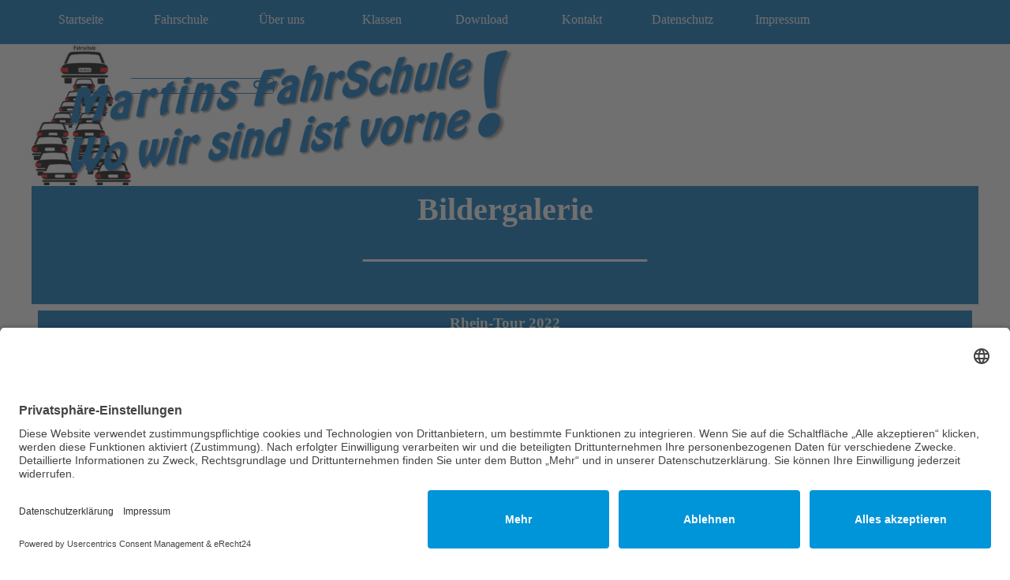

--- FILE ---
content_type: text/html
request_url: https://www.martins-fahrschule.info/galerie.html
body_size: 5394
content:
<!DOCTYPE html><!-- HTML5 -->
<html prefix="og: http://ogp.me/ns#" lang="de-DE" dir="ltr">
	<head>
		<script id="usercentrics-cmp" async data-eu-mode="true" data-settings-id="_KL2U8GpkAqr1i" src="https://app.eu.usercentrics.eu/browser-ui/latest/loader.js"></script>
		<title>Galerie -  Martins FahrSchule</title>
		<meta charset="utf-8" />
		<!--[if IE]><meta http-equiv="ImageToolbar" content="False" /><![endif]-->
		<meta name="author" content="Schreibservice Müller" />
		<meta name="generator" content="Incomedia WebSite X5 Pro 2025.3.4 - www.websitex5.com" />
		<meta property="og:locale" content="de" />
		<meta property="og:type" content="website" />
		<meta property="og:url" content="https://www.martins-fahrschule.info/galerie.html" />
		<meta property="og:title" content="Galerie" />
		<meta property="og:site_name" content=" Martins FahrSchule" />
		<meta property="og:image" content="https://www.martins-fahrschule.info/favImage.png" />
		<meta property="og:image:type" content="image/png">
		<meta property="og:image:width" content="2170">
		<meta property="og:image:height" content="3125">
		<meta name="twitter:card" content="summary_large_image">
		<meta name="viewport" content="width=device-width, initial-scale=1" />
		
		<link rel="stylesheet" href="style/reset.css?2025-3-4-0" media="screen,print" />
		<link rel="stylesheet" href="style/print.css?2025-3-4-0" media="print" />
		<link rel="stylesheet" href="style/style.css?2025-3-4-0" media="screen,print" />
		<link rel="stylesheet" href="style/template.css?2025-3-4-0" media="screen" />
		<link rel="stylesheet" href="pluginAppObj/pluginAppObj_27_02/custom.css" media="screen, print" />
		<link rel="stylesheet" href="pluginAppObj/pluginAppObj_27_03/custom.css" media="screen, print" />
		<link rel="stylesheet" href="pluginAppObj/pluginAppObj_27_04/custom.css" media="screen, print" />
		<link rel="stylesheet" href="pluginAppObj/pluginAppObj_27_06/custom.css" media="screen, print" />
		<link rel="stylesheet" href="pluginAppObj/pluginAppObj_27_11/custom.css" media="screen, print" />
		<link rel="stylesheet" href="pcss/galerie.css?2025-3-4-0-639032229339780270" media="screen,print" />
		<script src="res/jquery.js?2025-3-4-0"></script>
		<script src="res/x5engine.js?2025-3-4-0" data-files-version="2025-3-4-0"></script>
		<script src="appsresources/masonry.pkgd.min.js"></script>
		<script src="appsresources/imagesloaded.pkgd.min.js"></script>
		<script src="appsresources/anime.min.js"></script>
		<script src="pluginAppObj/pluginAppObj_27_02/main.js"></script>
		<script src="pluginAppObj/pluginAppObj_27_03/main.js"></script>
		<script src="pluginAppObj/pluginAppObj_27_04/main.js"></script>
		<script src="pluginAppObj/pluginAppObj_27_06/main.js"></script>
		<script src="pluginAppObj/pluginAppObj_27_11/main.js"></script>
		<script>
			window.onload = function(){ checkBrowserCompatibility('Der von Ihnen verwendete Browser unterstützt nicht die die Funktionen, die für die Anzeige dieser Website benötigt werden.','Der von Ihnen verwendete Browser unterstützt möglicherweise nicht die die Funktionen, die für die Anzeige dieser Website benötigt werden.','[1]Browser aktualisieren[/1] oder [2]Vorgang fortsetzen[/2].','http://outdatedbrowser.com/'); };
			x5engine.utils.currentPagePath = 'galerie.html';
			x5engine.boot.push(function () { x5engine.imPageToTop.initializeButton({}); });
		</script>
		<link rel="icon" href="favicon.png?2025-3-4-0-639032229338045208" type="image/png" />
	</head>
	<body>
		<div id="imPageExtContainer">
			<div id="imPageIntContainer">
				<a class="screen-reader-only-even-focused" href="#imGoToCont" title="Überspringen Sie das Hauptmenü">Direkt zum Seiteninhalt</a>
				<div id="imHeaderBg"></div>
				<div id="imPage">
					<header id="imHeader">
						<h1 class="imHidden">Galerie -  Martins FahrSchule</h1>
						<div id="imHeaderObjects"><div id="imHeader_imObjectSearch_02_wrapper" class="template-object-wrapper"><div id="imHeader_imObjectSearch_02"><form id="imHeader_imObjectSearch_02_form" action="imsearch.php" method="get"><fieldset><div id="imHeader_imObjectSearch_02_fields_container" role="search"><input type="text" id="imHeader_imObjectSearch_02_field" name="search" value="" placeholder="Ich suche ..." aria-label="Ich suche ..." /></div></fieldset></form></div></div><div id="imHeader_imObjectImage_07_wrapper" class="template-object-wrapper"><div id="imHeader_imObjectImage_07"><div id="imHeader_imObjectImage_07_container"><img src="images/martinlogo.jpg"  width="126" height="181" />
</div></div></div><div id="imHeader_imObjectImage_11_wrapper" class="template-object-wrapper"><div id="imHeader_imObjectImage_11"><div id="imHeader_imObjectImage_11_container"><img src="images/logo_text.png"  width="701" height="307" />
</div></div></div><div id="imHeader_imMenuObject_12_wrapper" class="template-object-wrapper"><!-- UNSEARCHABLE --><a id="imHeader_imMenuObject_12_skip_menu" href="#imHeader_imMenuObject_12_after_menu" class="screen-reader-only-even-focused">Menü überspringen</a><div id="imHeader_imMenuObject_12"><nav id="imHeader_imMenuObject_12_container"><button type="button" class="clear-button-style hamburger-button hamburger-component" aria-label="Menü anzeigen"><span class="hamburger-bar"></span><span class="hamburger-bar"></span><span class="hamburger-bar"></span></button><div class="hamburger-menu-background-container hamburger-component">
	<div class="hamburger-menu-background menu-mobile menu-mobile-animated hidden">
		<button type="button" class="clear-button-style hamburger-menu-close-button" aria-label="Schließen"><span aria-hidden="true">&times;</span></button>
	</div>
</div>
<ul class="menu-mobile-animated hidden">
	<li class="imMnMnFirst imPage" data-link-paths=",/index.html,/">
<div class="label-wrapper">
<div class="label-inner-wrapper">
		<a class="label" href="index.html">
Startseite		</a>
</div>
</div>
	</li><li class="imMnMnMiddle imLevel" data-link-paths=",/index.html,/" data-link-anchor="Fahrschule" data-link-hash="5253377"><div class="label-wrapper"><div class="label-inner-wrapper"><a href="index.html#Fahrschule" class="label" onclick="return x5engine.utils.location('index.html#Fahrschule', null, false)">Fahrschule</a></div></div></li><li class="imMnMnMiddle imLevel" data-link-paths=",/index.html,/" data-link-anchor="ueber_uns" data-link-hash="-991527826"><div class="label-wrapper"><div class="label-inner-wrapper"><a href="index.html#ueber_uns" class="label" onclick="return x5engine.utils.location('index.html#ueber_uns', null, false)">Über uns</a></div></div></li><li class="imMnMnMiddle imLevel" data-link-paths=",/index.html,/" data-link-anchor="Klassen" data-link-hash="678188089"><div class="label-wrapper"><div class="label-inner-wrapper"><a href="index.html#Klassen" class="label" onclick="return x5engine.utils.location('index.html#Klassen', null, false)">Klassen</a></div></div><ul data-original-position="open-bottom" class="open-bottom" style="opacity: 0;" >
	</ul></li><li class="imMnMnMiddle imLevel" data-link-paths=",/index.html,/" data-link-anchor="Download" data-link-hash="1287226250"><div class="label-wrapper"><div class="label-inner-wrapper"><a href="index.html#Download" class="label" onclick="return x5engine.utils.location('index.html#Download', null, false)">Download</a></div></div><ul data-original-position="open-bottom" class="open-bottom" style="opacity: 0;" >
	</ul></li><li class="imMnMnMiddle imLevel" data-link-paths=",/index.html,/" data-link-anchor="Kontakt" data-link-hash="2142154658"><div class="label-wrapper"><div class="label-inner-wrapper"><a href="index.html#Kontakt" class="label" onclick="return x5engine.utils.location('index.html#Kontakt', null, false)">Kontakt</a></div></div><ul data-original-position="open-bottom" class="open-bottom" style="opacity: 0;" >
	</ul></li><li class="imMnMnMiddle imLevel" data-link-paths=",/datenschutz.html" data-link-hash="-1004210257"><div class="label-wrapper"><div class="label-inner-wrapper"><a href="datenschutz.html" class="label" onclick="return x5engine.utils.location('datenschutz.html', null, false)">Datenschutz</a></div></div><ul data-original-position="open-bottom" class="open-bottom" style="opacity: 0;" >
	</ul></li><li class="imMnMnLast imLevel" data-link-paths=",/impressum.html" data-link-hash="-1004210618"><div class="label-wrapper"><div class="label-inner-wrapper"><a href="impressum.html" class="label" onclick="return x5engine.utils.location('impressum.html', null, false)">Impressum</a></div></div><ul data-original-position="open-bottom" class="open-bottom" style="opacity: 0;" >
	</ul></li></ul></nav></div><a id="imHeader_imMenuObject_12_after_menu" class="screen-reader-only-even-focused"></a><!-- UNSEARCHABLE END --><script>
var imHeader_imMenuObject_12_settings = {
	'menuId': 'imHeader_imMenuObject_12',
	'responsiveMenuEffect': 'slide',
	'responsiveMenuLevelOpenEvent': 'mouseover',
	'animationDuration': 1000,
}
x5engine.boot.push(function(){x5engine.initMenu(imHeader_imMenuObject_12_settings)});
$(function () {
    $('#imHeader_imMenuObject_12_container ul li').not('.imMnMnSeparator').each(function () {
        $(this).on('mouseenter', function (evt) {
            if (!evt.originalEvent) {
                evt.stopImmediatePropagation();
                evt.preventDefault();
                return;
            }
        });
    });
});
$(function () {$('#imHeader_imMenuObject_12_container ul li').not('.imMnMnSeparator').each(function () {    var $this = $(this), timeout = 0;    $this.on('mouseenter', function () {        clearTimeout(timeout);        setTimeout(function () { $this.children('ul, .multiple-column').stop(false, false).show(); }, 250);    }).on('mouseleave', function () {        timeout = setTimeout(function () { $this.children('ul, .multiple-column').stop(false, false).hide(); }, 250);    });});});

</script>
</div></div>
					</header>
					<div id="imStickyBarContainer">
						<div id="imStickyBarGraphics"></div>
						<div id="imStickyBar">
							<div id="imStickyBarObjects"><div id="imStickyBar_imObjectImage_01_wrapper" class="template-object-wrapper"><div id="imStickyBar_imObjectImage_01"><div id="imStickyBar_imObjectImage_01_container"><img src="images/martinlogo_u68doghp.jpg"  width="31" height="45" />
</div></div></div><div id="imStickyBar_imMenuObject_02_wrapper" class="template-object-wrapper"><!-- UNSEARCHABLE --><a id="imStickyBar_imMenuObject_02_skip_menu" href="#imStickyBar_imMenuObject_02_after_menu" class="screen-reader-only-even-focused">Menü überspringen</a><div id="imStickyBar_imMenuObject_02"><nav id="imStickyBar_imMenuObject_02_container"><button type="button" class="clear-button-style hamburger-button hamburger-component" aria-label="Menü anzeigen"><span class="hamburger-bar"></span><span class="hamburger-bar"></span><span class="hamburger-bar"></span></button><div class="hamburger-menu-background-container hamburger-component">
	<div class="hamburger-menu-background menu-mobile menu-mobile-animated hidden">
		<button type="button" class="clear-button-style hamburger-menu-close-button" aria-label="Schließen"><span aria-hidden="true">&times;</span></button>
	</div>
</div>
<ul class="menu-mobile-animated hidden">
	<li class="imMnMnFirst imPage" data-link-paths=",/index.html,/">
<div class="label-wrapper">
<div class="label-inner-wrapper">
		<a class="label" href="index.html">
Startseite		</a>
</div>
</div>
	</li><li class="imMnMnMiddle imLevel" data-link-paths=",/index.html,/" data-link-anchor="Fahrschule" data-link-hash="5253377"><div class="label-wrapper"><div class="label-inner-wrapper"><a href="index.html#Fahrschule" class="label" onclick="return x5engine.utils.location('index.html#Fahrschule', null, false)">Fahrschule</a></div></div></li><li class="imMnMnMiddle imLevel" data-link-paths=",/index.html,/" data-link-anchor="ueber_uns" data-link-hash="-991527826"><div class="label-wrapper"><div class="label-inner-wrapper"><a href="index.html#ueber_uns" class="label" onclick="return x5engine.utils.location('index.html#ueber_uns', null, false)">Über uns</a></div></div></li><li class="imMnMnMiddle imLevel" data-link-paths=",/index.html,/" data-link-anchor="Klassen" data-link-hash="678188089"><div class="label-wrapper"><div class="label-inner-wrapper"><a href="index.html#Klassen" class="label" onclick="return x5engine.utils.location('index.html#Klassen', null, false)">Klassen</a></div></div><ul data-original-position="open-bottom" class="open-bottom" style="opacity: 0;" >
	</ul></li><li class="imMnMnMiddle imLevel" data-link-paths=",/index.html,/" data-link-anchor="Download" data-link-hash="1287226250"><div class="label-wrapper"><div class="label-inner-wrapper"><a href="index.html#Download" class="label" onclick="return x5engine.utils.location('index.html#Download', null, false)">Download</a></div></div><ul data-original-position="open-bottom" class="open-bottom" style="opacity: 0;" >
	</ul></li><li class="imMnMnMiddle imLevel" data-link-paths=",/index.html,/" data-link-anchor="Kontakt" data-link-hash="2142154658"><div class="label-wrapper"><div class="label-inner-wrapper"><a href="index.html#Kontakt" class="label" onclick="return x5engine.utils.location('index.html#Kontakt', null, false)">Kontakt</a></div></div><ul data-original-position="open-bottom" class="open-bottom" style="opacity: 0;" >
	</ul></li><li class="imMnMnMiddle imLevel" data-link-paths=",/datenschutz.html" data-link-hash="-1004210257"><div class="label-wrapper"><div class="label-inner-wrapper"><a href="datenschutz.html" class="label" onclick="return x5engine.utils.location('datenschutz.html', null, false)">Datenschutz</a></div></div><ul data-original-position="open-bottom" class="open-bottom" style="opacity: 0;" >
	</ul></li><li class="imMnMnLast imLevel" data-link-paths=",/impressum.html" data-link-hash="-1004210618"><div class="label-wrapper"><div class="label-inner-wrapper"><a href="impressum.html" class="label" onclick="return x5engine.utils.location('impressum.html', null, false)">Impressum</a></div></div><ul data-original-position="open-bottom" class="open-bottom" style="opacity: 0;" >
	</ul></li></ul></nav></div><a id="imStickyBar_imMenuObject_02_after_menu" class="screen-reader-only-even-focused"></a><!-- UNSEARCHABLE END --><script>
var imStickyBar_imMenuObject_02_settings = {
	'menuId': 'imStickyBar_imMenuObject_02',
	'responsiveMenuEffect': 'slide',
	'responsiveMenuLevelOpenEvent': 'mouseover',
	'animationDuration': 1000,
}
x5engine.boot.push(function(){x5engine.initMenu(imStickyBar_imMenuObject_02_settings)});
$(function () {
    $('#imStickyBar_imMenuObject_02_container ul li').not('.imMnMnSeparator').each(function () {
        $(this).on('mouseenter', function (evt) {
            if (!evt.originalEvent) {
                evt.stopImmediatePropagation();
                evt.preventDefault();
                return;
            }
        });
    });
});
$(function () {$('#imStickyBar_imMenuObject_02_container ul li').not('.imMnMnSeparator').each(function () {    var $this = $(this), timeout = 0;    $this.on('mouseenter', function () {        clearTimeout(timeout);        setTimeout(function () { $this.children('ul, .multiple-column').stop(false, false).show(); }, 250);    }).on('mouseleave', function () {        timeout = setTimeout(function () { $this.children('ul, .multiple-column').stop(false, false).hide(); }, 250);    });});});

</script>
</div></div>
						</div>
					</div>
					<div id="imSideBar">
						<div id="imSideBarObjects"></div>
					</div>
					<div id="imContentGraphics"></div>
					<main id="imContent">
						<a id="imGoToCont"></a>
						<div id="imPageRow_1" class="imPageRow">
						<div style="position: absolute; top: 0; left: 0; right: 0; bottom: 0; overflow: hidden;"><div id="imPageRowGraphics_1" class="imContentDataContainer" ></div></div>
						</div>
						<div id="imCell_10" class=""> <div id="imCellStyleGraphics_10" ></div><div id="imCellStyleBorders_10"></div><div id="imTextObject_27_10">
							<div data-index="0"  class="text-tab-content grid-prop current-tab "  id="imTextObject_27_10_tab0" style="opacity: 1; " role="tabpanel" tabindex="0">
								<div class="text-inner">
									<div class="imTACenter"><span class="cf1"><b><span class="fs30">Bildergalerie</span></b><br></span></div><div class="imTACenter"><b><span class="fs30 cf1">__________________</span></b></div><div class="imTACenter"><b><br></b></div><div class="imTACenter"><b><br></b></div>
								</div>
							</div>
						
						</div>
						</div><div id="imPageRow_2" class="imPageRow">
						
						</div>
						<div id="imCell_11" class=""> <div id="imCellStyleGraphics_11" ></div><div id="imCellStyleBorders_11"></div><div id="imCellStyleTitle_11">Rhein-Tour 2022</div><!-- Masonry v.32 --><div id="pluginAppObj_27_11">
						            <div id="masonry_pluginAppObj_27_11" class="masonry">
						                <div class="grid">
						                    <div class='grid-item overlayable clickable showbox iconized' data-index= 0>
						    <div class='item-wrapper'>
						        <div class='overlay fade'><div class='overlay-content'><div class='cell-content'><div class='icon lens'></div></div></div></div>
						        <img id='item_0_pluginAppObj_27_11' class='item-img zoom' alt='' title='' src='pluginAppObj/pluginAppObj_27_11/PHOTO-2022-05-09-16-22-37_grid.jpg' />
						    </div>
						</div>
						
						                </div>
						            </div>
						            <script>
						                masonry_pluginAppObj_27_11();
						            </script>
						       </div></div><div id="imPageRow_3" class="imPageRow">
						
						</div>
						<div id="imCell_4" class=""> <div id="imCellStyleGraphics_4" ></div><div id="imCellStyleBorders_4"></div><div id="imCellStyleTitle_4">Rhein-Tour 2017</div><!-- Masonry v.32 --><div id="pluginAppObj_27_04">
						            <div id="masonry_pluginAppObj_27_04" class="masonry">
						                <div class="grid">
						                    <div class='grid-item overlayable clickable showbox iconized' data-index= 0>
						    <div class='item-wrapper'>
						        <div class='overlay fade'><div class='overlay-content'><div class='cell-content'><div class='icon lens'></div></div></div></div>
						        <img id='item_0_pluginAppObj_27_04' class='item-img zoom' alt='' title='' src='pluginAppObj/pluginAppObj_27_04/IMG_2589_20160604_grid.png' />
						    </div>
						</div>
						<div class='grid-item overlayable clickable showbox iconized' data-index= 1>
						    <div class='item-wrapper'>
						        <div class='overlay fade'><div class='overlay-content'><div class='cell-content'><div class='icon lens'></div></div></div></div>
						        <img id='item_1_pluginAppObj_27_04' class='item-img zoom' alt='' title='' src='pluginAppObj/pluginAppObj_27_04/IMG_2590_20160604_grid.png' />
						    </div>
						</div>
						<div class='grid-item overlayable clickable showbox iconized' data-index= 2>
						    <div class='item-wrapper'>
						        <div class='overlay fade'><div class='overlay-content'><div class='cell-content'><div class='icon lens'></div></div></div></div>
						        <img id='item_2_pluginAppObj_27_04' class='item-img zoom' alt='' title='' src='pluginAppObj/pluginAppObj_27_04/IMG_2591_20160604_grid.png' />
						    </div>
						</div>
						
						                </div>
						            </div>
						            <script>
						                masonry_pluginAppObj_27_04();
						            </script>
						       </div></div><div id="imPageRow_4" class="imPageRow">
						<div style="position: absolute; top: 0; left: 0; right: 0; bottom: 0; overflow: hidden;"><div id="imPageRowGraphics_4" class="imContentDataContainer" ></div></div>
						</div>
						<div id="imCell_6" class=""> <div id="imCellStyleGraphics_6" ></div><div id="imCellStyleBorders_6"></div><div id="imCellStyleTitle_6">Vogelsberg-Tour 2017</div><!-- Masonry v.32 --><div id="pluginAppObj_27_06">
						            <div id="masonry_pluginAppObj_27_06" class="masonry">
						                <div class="grid">
						                    <div class='grid-item overlayable clickable showbox iconized' data-index= 0>
						    <div class='item-wrapper'>
						        <div class='overlay fade'><div class='overlay-content'><div class='cell-content'><div class='icon lens'></div></div></div></div>
						        <img id='item_0_pluginAppObj_27_06' class='item-img zoom' alt='' title='' src='pluginAppObj/pluginAppObj_27_06/IMG_0273_20160604_grid.png' />
						    </div>
						</div>
						<div class='grid-item overlayable clickable showbox iconized' data-index= 1>
						    <div class='item-wrapper'>
						        <div class='overlay fade'><div class='overlay-content'><div class='cell-content'><div class='icon lens'></div></div></div></div>
						        <img id='item_1_pluginAppObj_27_06' class='item-img zoom' alt='' title='' src='pluginAppObj/pluginAppObj_27_06/IMG_0276_20160604_grid.png' />
						    </div>
						</div>
						<div class='grid-item overlayable clickable showbox iconized' data-index= 2>
						    <div class='item-wrapper'>
						        <div class='overlay fade'><div class='overlay-content'><div class='cell-content'><div class='icon lens'></div></div></div></div>
						        <img id='item_2_pluginAppObj_27_06' class='item-img zoom' alt='' title='' src='pluginAppObj/pluginAppObj_27_06/IMG_0484_20160604_grid.png' />
						    </div>
						</div>
						<div class='grid-item overlayable clickable showbox iconized' data-index= 3>
						    <div class='item-wrapper'>
						        <div class='overlay fade'><div class='overlay-content'><div class='cell-content'><div class='icon lens'></div></div></div></div>
						        <img id='item_3_pluginAppObj_27_06' class='item-img zoom' alt='' title='' src='pluginAppObj/pluginAppObj_27_06/IMG_0485_20160604_grid.png' />
						    </div>
						</div>
						
						                </div>
						            </div>
						            <script>
						                masonry_pluginAppObj_27_06();
						            </script>
						       </div></div><div id="imPageRow_5" class="imPageRow">
						<div style="position: absolute; top: 0; left: 0; right: 0; bottom: 0; overflow: hidden;"><div id="imPageRowGraphics_5" class="imContentDataContainer" ></div></div>
						</div>
						<div id="imCell_2" class=""> <div id="imCellStyleGraphics_2" ></div><div id="imCellStyleBorders_2"></div><div id="imCellStyleTitle_2">Rhein-Tour 2014</div><!-- Masonry v.32 --><div id="pluginAppObj_27_02">
						            <div id="masonry_pluginAppObj_27_02" class="masonry">
						                <div class="grid">
						                    <div class='grid-item overlayable clickable showbox iconized' data-index= 0>
						    <div class='item-wrapper'>
						        <div class='overlay fade'><div class='overlay-content'><div class='cell-content'><div class='icon lens'></div></div></div></div>
						        <img id='item_0_pluginAppObj_27_02' class='item-img zoom' alt='' title='' src='pluginAppObj/pluginAppObj_27_02/Tour-18.04.14--1-_ergebnis_grid.jpg' />
						    </div>
						</div>
						<div class='grid-item overlayable clickable showbox iconized' data-index= 1>
						    <div class='item-wrapper'>
						        <div class='overlay fade'><div class='overlay-content'><div class='cell-content'><div class='icon lens'></div></div></div></div>
						        <img id='item_1_pluginAppObj_27_02' class='item-img zoom' alt='' title='' src='pluginAppObj/pluginAppObj_27_02/Tour-18.04.14-2-_ergebnis_grid.jpg' />
						    </div>
						</div>
						<div class='grid-item overlayable clickable showbox iconized' data-index= 2>
						    <div class='item-wrapper'>
						        <div class='overlay fade'><div class='overlay-content'><div class='cell-content'><div class='icon lens'></div></div></div></div>
						        <img id='item_2_pluginAppObj_27_02' class='item-img zoom' alt='' title='' src='pluginAppObj/pluginAppObj_27_02/Tour18.04.14-3-_ergebnis_grid.jpg' />
						    </div>
						</div>
						<div class='grid-item overlayable clickable showbox iconized' data-index= 3>
						    <div class='item-wrapper'>
						        <div class='overlay fade'><div class='overlay-content'><div class='cell-content'><div class='icon lens'></div></div></div></div>
						        <img id='item_3_pluginAppObj_27_02' class='item-img zoom' alt='' title='' src='pluginAppObj/pluginAppObj_27_02/Tour18.04.14-4-_ergebnis_grid.jpg' />
						    </div>
						</div>
						<div class='grid-item overlayable clickable showbox iconized' data-index= 4>
						    <div class='item-wrapper'>
						        <div class='overlay fade'><div class='overlay-content'><div class='cell-content'><div class='icon lens'></div></div></div></div>
						        <img id='item_4_pluginAppObj_27_02' class='item-img zoom' alt='' title='' src='pluginAppObj/pluginAppObj_27_02/Tour18.04.14-5-_ergebnis_grid.jpg' />
						    </div>
						</div>
						<div class='grid-item overlayable clickable showbox iconized' data-index= 5>
						    <div class='item-wrapper'>
						        <div class='overlay fade'><div class='overlay-content'><div class='cell-content'><div class='icon lens'></div></div></div></div>
						        <img id='item_5_pluginAppObj_27_02' class='item-img zoom' alt='' title='' src='pluginAppObj/pluginAppObj_27_02/Tour18.04.14-6-_ergebnis_grid.jpg' />
						    </div>
						</div>
						<div class='grid-item overlayable clickable showbox iconized' data-index= 6>
						    <div class='item-wrapper'>
						        <div class='overlay fade'><div class='overlay-content'><div class='cell-content'><div class='icon lens'></div></div></div></div>
						        <img id='item_6_pluginAppObj_27_02' class='item-img zoom' alt='' title='' src='pluginAppObj/pluginAppObj_27_02/Tour18.04.14-7-_ergebnis_grid.jpg' />
						    </div>
						</div>
						<div class='grid-item overlayable clickable showbox iconized' data-index= 7>
						    <div class='item-wrapper'>
						        <div class='overlay fade'><div class='overlay-content'><div class='cell-content'><div class='icon lens'></div></div></div></div>
						        <img id='item_7_pluginAppObj_27_02' class='item-img zoom' alt='' title='' src='pluginAppObj/pluginAppObj_27_02/Tour18.04.14-8-_ergebnis_grid.jpg' />
						    </div>
						</div>
						<div class='grid-item overlayable clickable showbox iconized' data-index= 8>
						    <div class='item-wrapper'>
						        <div class='overlay fade'><div class='overlay-content'><div class='cell-content'><div class='icon lens'></div></div></div></div>
						        <img id='item_8_pluginAppObj_27_02' class='item-img zoom' alt='' title='' src='pluginAppObj/pluginAppObj_27_02/Tour18.04.14-9-_ergebnis_grid.jpg' />
						    </div>
						</div>
						<div class='grid-item overlayable clickable showbox iconized' data-index= 9>
						    <div class='item-wrapper'>
						        <div class='overlay fade'><div class='overlay-content'><div class='cell-content'><div class='icon lens'></div></div></div></div>
						        <img id='item_9_pluginAppObj_27_02' class='item-img zoom' alt='' title='' src='pluginAppObj/pluginAppObj_27_02/Tour18.04.14-10-_ergebnis_grid.jpg' />
						    </div>
						</div>
						<div class='grid-item overlayable clickable showbox iconized' data-index= 10>
						    <div class='item-wrapper'>
						        <div class='overlay fade'><div class='overlay-content'><div class='cell-content'><div class='icon lens'></div></div></div></div>
						        <img id='item_10_pluginAppObj_27_02' class='item-img zoom' alt='' title='' src='pluginAppObj/pluginAppObj_27_02/Tour18.04.14-11-_ergebnis_grid.jpg' />
						    </div>
						</div>
						<div class='grid-item overlayable clickable showbox iconized' data-index= 11>
						    <div class='item-wrapper'>
						        <div class='overlay fade'><div class='overlay-content'><div class='cell-content'><div class='icon lens'></div></div></div></div>
						        <img id='item_11_pluginAppObj_27_02' class='item-img zoom' alt='' title='' src='pluginAppObj/pluginAppObj_27_02/Tour18.04.14-12-_ergebnis_grid.jpg' />
						    </div>
						</div>
						<div class='grid-item overlayable clickable showbox iconized' data-index= 12>
						    <div class='item-wrapper'>
						        <div class='overlay fade'><div class='overlay-content'><div class='cell-content'><div class='icon lens'></div></div></div></div>
						        <img id='item_12_pluginAppObj_27_02' class='item-img zoom' alt='' title='' src='pluginAppObj/pluginAppObj_27_02/Tour18.04.2014-13-_ergebnis_grid.jpg' />
						    </div>
						</div>
						
						                </div>
						            </div>
						            <script>
						                masonry_pluginAppObj_27_02();
						            </script>
						       </div></div><div id="imPageRow_6" class="imPageRow">
						<div style="position: absolute; top: 0; left: 0; right: 0; bottom: 0; overflow: hidden;"><div id="imPageRowGraphics_6" class="imContentDataContainer" ></div></div>
						</div>
						<div id="imCell_3" class=""> <div id="imCellStyleGraphics_3" ></div><div id="imCellStyleBorders_3"></div><div id="imCellStyleTitle_3">Rhein-Tour 2012</div><!-- Masonry v.32 --><div id="pluginAppObj_27_03">
						            <div id="masonry_pluginAppObj_27_03" class="masonry">
						                <div class="grid">
						                    <div class='grid-item overlayable clickable showbox iconized' data-index= 0>
						    <div class='item-wrapper'>
						        <div class='overlay fade'><div class='overlay-content'><div class='cell-content'><div class='icon lens'></div></div></div></div>
						        <img id='item_0_pluginAppObj_27_03' class='item-img zoom' alt='' title='' src='pluginAppObj/pluginAppObj_27_03/002_ergebnis_grid.png' />
						    </div>
						</div>
						<div class='grid-item overlayable clickable showbox iconized' data-index= 1>
						    <div class='item-wrapper'>
						        <div class='overlay fade'><div class='overlay-content'><div class='cell-content'><div class='icon lens'></div></div></div></div>
						        <img id='item_1_pluginAppObj_27_03' class='item-img zoom' alt='' title='' src='pluginAppObj/pluginAppObj_27_03/003_ergebnis_grid.png' />
						    </div>
						</div>
						<div class='grid-item overlayable clickable showbox iconized' data-index= 2>
						    <div class='item-wrapper'>
						        <div class='overlay fade'><div class='overlay-content'><div class='cell-content'><div class='icon lens'></div></div></div></div>
						        <img id='item_2_pluginAppObj_27_03' class='item-img zoom' alt='' title='' src='pluginAppObj/pluginAppObj_27_03/005_ergebnis_grid.png' />
						    </div>
						</div>
						<div class='grid-item overlayable clickable showbox iconized' data-index= 3>
						    <div class='item-wrapper'>
						        <div class='overlay fade'><div class='overlay-content'><div class='cell-content'><div class='icon lens'></div></div></div></div>
						        <img id='item_3_pluginAppObj_27_03' class='item-img zoom' alt='' title='' src='pluginAppObj/pluginAppObj_27_03/006_ergebnis_grid.png' />
						    </div>
						</div>
						<div class='grid-item overlayable clickable showbox iconized' data-index= 4>
						    <div class='item-wrapper'>
						        <div class='overlay fade'><div class='overlay-content'><div class='cell-content'><div class='icon lens'></div></div></div></div>
						        <img id='item_4_pluginAppObj_27_03' class='item-img zoom' alt='' title='' src='pluginAppObj/pluginAppObj_27_03/008_ergebnis_grid.png' />
						    </div>
						</div>
						<div class='grid-item overlayable clickable showbox iconized' data-index= 5>
						    <div class='item-wrapper'>
						        <div class='overlay fade'><div class='overlay-content'><div class='cell-content'><div class='icon lens'></div></div></div></div>
						        <img id='item_5_pluginAppObj_27_03' class='item-img zoom' alt='' title='' src='pluginAppObj/pluginAppObj_27_03/010_ergebnis_grid.png' />
						    </div>
						</div>
						<div class='grid-item overlayable clickable showbox iconized' data-index= 6>
						    <div class='item-wrapper'>
						        <div class='overlay fade'><div class='overlay-content'><div class='cell-content'><div class='icon lens'></div></div></div></div>
						        <img id='item_6_pluginAppObj_27_03' class='item-img zoom' alt='' title='' src='pluginAppObj/pluginAppObj_27_03/011_ergebnis_grid.png' />
						    </div>
						</div>
						
						                </div>
						            </div>
						            <script>
						                masonry_pluginAppObj_27_03();
						            </script>
						       </div></div>
					</main>
					<div id="imFooterBg"></div>
					<footer id="imFooter">
						<div id="imFooterObjects"><div id="imFooter_imTextObject_02_wrapper" class="template-object-wrapper"><div id="imFooter_imTextObject_02">
	<div data-index="0"  class="text-tab-content grid-prop current-tab "  id="imFooter_imTextObject_02_tab0" style="opacity: 1; " role="tabpanel" tabindex="0">
		<div class="text-inner">
			<div class="imTACenter"><span class="fs10 cf1">An der Berufsschule 16</span><br></div><div class="imTACenter"><span aria-hidden="true" title="Copy to use map-marker"><span class="fs10 cf1">63667 Nidda</span></span></div>
		</div>
	</div>

</div>
</div><div id="imFooter_imTextObject_03_wrapper" class="template-object-wrapper"><div id="imFooter_imTextObject_03">
	<div data-index="0"  class="text-tab-content grid-prop current-tab "  id="imFooter_imTextObject_03_tab0" style="opacity: 1; " role="tabpanel" tabindex="0">
		<div class="text-inner">
			<div class="imTACenter"><span class="fs10lh1-5 cf1">Festnetz +49 (0) 60 43 - 9 86 51 50</span><br></div><div class="imTACenter"><span aria-hidden="true" title="Copy to use map-marker"><span class="fs10lh1-5 cf1">Mobil +49 (0) 160 29 66 269</span></span></div>
		</div>
	</div>

</div>
</div><div id="imFooter_imTextObject_04_wrapper" class="template-object-wrapper"><div id="imFooter_imTextObject_04">
	<div data-index="0"  class="text-tab-content grid-prop current-tab "  id="imFooter_imTextObject_04_tab0" style="opacity: 1; " role="tabpanel" tabindex="0">
		<div class="text-inner">
			<div class="imTACenter"><span class="fs10 cf1">Telefax +49 (0) 6043 / 9 86 51 55</span><br></div>
		</div>
	</div>

</div>
</div><div id="imFooter_imObjectImage_05_wrapper" class="template-object-wrapper"><div id="imFooter_imObjectImage_05"><div id="imFooter_imObjectImage_05_container"><img src="images/icon_position_blue.png"  width="53" height="53" />
</div></div></div><div id="imFooter_imObjectImage_06_wrapper" class="template-object-wrapper"><div id="imFooter_imObjectImage_06"><div id="imFooter_imObjectImage_06_container"><img src="images/icon_phone_blue.png"  width="53" height="53" />
</div></div></div><div id="imFooter_imObjectImage_07_wrapper" class="template-object-wrapper"><div id="imFooter_imObjectImage_07"><div id="imFooter_imObjectImage_07_container"><img src="images/icon_letter_blue.png"  width="53" height="53" />
</div></div></div><div id="imFooter_imObjectImage_09_wrapper" class="template-object-wrapper"><div id="imFooter_imObjectImage_09"><div id="imFooter_imObjectImage_09_container"><img src="images/logo_firma.png"  width="165" height="38" />
</div></div></div><div id="imFooter_imObjectTitle_11_wrapper" class="template-object-wrapper"><div id="imFooter_imObjectTitle_11"><span id ="imFooter_imObjectTitle_11_text" >©2010-2026,  Martins Fahrschule,  Alle Rechte vorbehalten.</span></div></div><div id="imFooter_imObjectTitle_12_wrapper" class="template-object-wrapper"><div id="imFooter_imObjectTitle_12"><span id ="imFooter_imObjectTitle_12_text" >Created with WebSite X5</span></div></div></div>
					</footer>
				</div>
				<span class="screen-reader-only-even-focused" style="bottom: 0;"><a href="#imGoToCont" title="Lesen Sie den Inhalt der Seite noch einmal durch">Zurück zum Seiteninhalt</a></span>
			</div>
		</div>
		
		<noscript class="imNoScript"><div class="alert alert-red">Um diese Website nutzen zu können, aktivieren Sie bitte JavaScript.</div></noscript>
	</body>
</html>


--- FILE ---
content_type: text/css
request_url: https://www.martins-fahrschule.info/pluginAppObj/pluginAppObj_27_02/custom.css
body_size: 10919
content:

#pluginAppObj_27_02 {
	width: 100%;
}
#masonry_pluginAppObj_27_02 .grid-item{
	float: left;
	overflow: hidden;
}
#masonry_pluginAppObj_27_02 .grid-item.clickable{
	cursor: pointer;
}

#masonry_pluginAppObj_27_02 .grid-item a{
	display: block;
	width: 100%;
	height: 100%;
}
#masonry_pluginAppObj_27_02 .grid-item .item-wrapper{
	overflow: hidden;
	border-radius: 0px;
	margin: 3px;
	position: relative;
	z-index: 1;
}
#masonry_pluginAppObj_27_02 .grid-item .overlay{
	display: block;
	overflow: hidden;
	width: 0%;
	height: 0%;
	z-index: 1;
	position: absolute;
	background-color: rgba(0,0,0,0.4);
}
#masonry_pluginAppObj_27_02 .grid-item.overlayable:hover .overlay{
	display: block;
	width: 100%;
	height: 100%;
}

#masonry_pluginAppObj_27_02 .grid-item.overlayable .overlay.fade{
	opacity: 0;
    width: 100%;
    height: 100%;
    transition: opacity 500ms ease;
}
#masonry_pluginAppObj_27_02 .grid-item.overlayable:hover .overlay.fade{
	opacity: 1;
}

#masonry_pluginAppObj_27_02 .grid-item.overlayable .overlay.appear-top{
	width: 100%;
	height: 0;
    transition: height 300ms ease;
}
#masonry_pluginAppObj_27_02 .grid-item.overlayable:hover .overlay.appear-top{
	height: 100%;
}

#masonry_pluginAppObj_27_02 .grid-item.overlayable .overlay.appear-bottom{
	width: 100%;
	height: 0;
	top: 100%;
    transition: height 300ms ease, top 300ms ease;
}
#masonry_pluginAppObj_27_02 .grid-item.overlayable:hover .overlay.appear-bottom{
	top: 0;
	height: 100%;
}

#masonry_pluginAppObj_27_02 .grid-item.overlayable .overlay.appear-left{
	width: 0;
	height: 100%;
    transition: width 300ms ease;
}
#masonry_pluginAppObj_27_02 .grid-item.overlayable:hover .overlay.appear-left{
	width: 100%;
}

#masonry_pluginAppObj_27_02 .grid-item.overlayable .overlay.appear-right{
	width: 0;
	height: 100%;
	left: 100%;
    transition: width 300ms ease, left 300ms ease;
}
#masonry_pluginAppObj_27_02 .grid-item.overlayable:hover .overlay.appear-right{
	width: 100%;
	left: 0;
}

#masonry_pluginAppObj_27_02 .grid-item.overlayable .overlay.appear-central{
	width: 0;
	height: 0;
	left: 50%;
	top: 50%;
	transition: width 300ms ease, height 300ms ease, left 300ms ease, top 300ms ease;
}
#masonry_pluginAppObj_27_02 .grid-item.overlayable:hover .overlay.appear-central{
	width: 100%;
	height: 100%;
	left: 0;
	top: 0;
}

#masonry_pluginAppObj_27_02 .grid-item.overlayable .overlay.appear-central-vertical{
	height: 0;
	width: 100%;
	top: 50%;
	transition: height 300ms ease, top 300ms ease;
}
#masonry_pluginAppObj_27_02 .grid-item.overlayable:hover .overlay.appear-central-vertical{
	height: 100%;
	top: 0;
}

#masonry_pluginAppObj_27_02 .grid-item.overlayable .overlay.appear-central-horizontal{
	height: 100%;
	width: 0;
	left: 50%;
	transition: width 300ms ease, left 300ms ease;
}
#masonry_pluginAppObj_27_02 .grid-item.overlayable:hover .overlay.appear-central-horizontal{
	width: 100%;
	left: 0;
}

#masonry_pluginAppObj_27_02 .grid-item.overlayable .overlay-content{
	width: 100%;
	height: 100%;
}
#masonry_pluginAppObj_27_02 .grid-item.overlayable .overlay-content .cell-content{
	display: grid;
	grid-template-areas: "icon" "description";
	justify-items: center;
	justify-content: center;
	align-content: center;
	width: 100%;
	height: 100%;
	text-align: center;
	opacity: 0;
    transition: opacity 300ms ease;
}
#masonry_pluginAppObj_27_02 .grid-item.overlayable:hover .overlay-content .cell-content{
	opacity: 1;
}

#masonry_pluginAppObj_27_02 .grid-item.overlayable .overlay .icon{
	width: 32px;
	height: 32px;
	max-width: 100%;
	max-height: 100%;
	background: center center no-repeat;
	background-size: contain;
}


#masonry_pluginAppObj_27_02 .grid-item.overlayable .overlay .icon.none{
	display: none;
}
#masonry_pluginAppObj_27_02 .grid-item.overlayable .overlay .icon.lens{
	background-image: url("[data-uri]");
}
#masonry_pluginAppObj_27_02 .grid-item.overlayable .overlay .icon.lens2{
	background-image: url("[data-uri]");
}
#masonry_pluginAppObj_27_02 .grid-item.overlayable .overlay .icon.plus{
	background-image: url("[data-uri]");
}
#masonry_pluginAppObj_27_02 .grid-item.overlayable .overlay .icon.plus2{
	background-image: url("[data-uri]");
}
#masonry_pluginAppObj_27_02 .grid-item.overlayable .overlay .icon.expand{
	background-image: url("[data-uri]");
}
#masonry_pluginAppObj_27_02 .grid-item.overlayable .overlay .icon.expand2{
	background-image: url("[data-uri]");
}

#masonry_pluginAppObj_27_02 .grid-item.overlayable .overlay .img-description{
	width: 100%;
	max-width: 100%;
	max-height: 100%;
	color: #fff;
	font-family: Tahoma;
	font-size: 14px;
	font-weight: normal;
	font-style: normal;
}

#masonry_pluginAppObj_27_02 .grid-item img{
	width: 100%;
	opacity: 0;
    transition: all 300ms ease;
}

#masonry_pluginAppObj_27_02 .grid-item.overlayable img.zoom {
    transform: scale(1);
}

#masonry_pluginAppObj_27_02 .grid-item.overlayable:hover img.zoom {
    transform: scale(1.2);
}

#masonry_pluginAppObj_27_02 .grid-item.overlayable img.rotate {
    transform: rotate(0) scale(1);
}

#masonry_pluginAppObj_27_02 .grid-item.overlayable:hover img.rotate {
    transform: rotate(5deg) scale(1.25);
}

#masonry_pluginAppObj_27_02 .grid-item.overlayable img.blur{
    -webkit-filter: blur(0);
    -moz-filter: blur(0);
    -ms-filter: blur(0);
    -o-filter: blur(0);
    filter: blur(0);
}
#masonry_pluginAppObj_27_02 .grid-item.overlayable:hover img.blur{
    -webkit-filter: blur(3px);
    -moz-filter: blur(3px);
    -ms-filter: blur(3px);
    -o-filter: blur(3px);
    filter: blur(3px);
}

#masonry_pluginAppObj_27_02 .grid-item.overlayable img.gray{
	-webkit-filter: grayscale(0%);
	filter: grayscale(0);
}
#masonry_pluginAppObj_27_02 .grid-item.overlayable:hover img.gray{
	-webkit-filter: grayscale(100%);
	filter: grayscale(100%);
}

#masonry_pluginAppObj_27_02 .hidden {
	position: absolute;
	overflow: hidden;
	width: 0;
	height: 0;
	pointer-events: none;
}

#masonry_pluginAppObj_27_02 .grid__deco {
	position: absolute;
	top: 0;
	left: 0;
	pointer-events: none;
}

#masonry_pluginAppObj_27_02 .grid__deco path {
	fill: none;
	stroke: rgba(159, 171, 176, 1);
	stroke-width: 2px;
}

#masonry_pluginAppObj_27_02 .grid__reveal {
	position: absolute;
	z-index: 50;
	top: 0;
	left: 0;
	width: 100%;
	height: 100%;
	pointer-events: none;
	opacity: 0;
	background-color: rgba(159, 171, 176, 1);
}

--- FILE ---
content_type: text/css
request_url: https://www.martins-fahrschule.info/pluginAppObj/pluginAppObj_27_03/custom.css
body_size: 10919
content:

#pluginAppObj_27_03 {
	width: 100%;
}
#masonry_pluginAppObj_27_03 .grid-item{
	float: left;
	overflow: hidden;
}
#masonry_pluginAppObj_27_03 .grid-item.clickable{
	cursor: pointer;
}

#masonry_pluginAppObj_27_03 .grid-item a{
	display: block;
	width: 100%;
	height: 100%;
}
#masonry_pluginAppObj_27_03 .grid-item .item-wrapper{
	overflow: hidden;
	border-radius: 0px;
	margin: 3px;
	position: relative;
	z-index: 1;
}
#masonry_pluginAppObj_27_03 .grid-item .overlay{
	display: block;
	overflow: hidden;
	width: 0%;
	height: 0%;
	z-index: 1;
	position: absolute;
	background-color: rgba(0,0,0,0.4);
}
#masonry_pluginAppObj_27_03 .grid-item.overlayable:hover .overlay{
	display: block;
	width: 100%;
	height: 100%;
}

#masonry_pluginAppObj_27_03 .grid-item.overlayable .overlay.fade{
	opacity: 0;
    width: 100%;
    height: 100%;
    transition: opacity 500ms ease;
}
#masonry_pluginAppObj_27_03 .grid-item.overlayable:hover .overlay.fade{
	opacity: 1;
}

#masonry_pluginAppObj_27_03 .grid-item.overlayable .overlay.appear-top{
	width: 100%;
	height: 0;
    transition: height 300ms ease;
}
#masonry_pluginAppObj_27_03 .grid-item.overlayable:hover .overlay.appear-top{
	height: 100%;
}

#masonry_pluginAppObj_27_03 .grid-item.overlayable .overlay.appear-bottom{
	width: 100%;
	height: 0;
	top: 100%;
    transition: height 300ms ease, top 300ms ease;
}
#masonry_pluginAppObj_27_03 .grid-item.overlayable:hover .overlay.appear-bottom{
	top: 0;
	height: 100%;
}

#masonry_pluginAppObj_27_03 .grid-item.overlayable .overlay.appear-left{
	width: 0;
	height: 100%;
    transition: width 300ms ease;
}
#masonry_pluginAppObj_27_03 .grid-item.overlayable:hover .overlay.appear-left{
	width: 100%;
}

#masonry_pluginAppObj_27_03 .grid-item.overlayable .overlay.appear-right{
	width: 0;
	height: 100%;
	left: 100%;
    transition: width 300ms ease, left 300ms ease;
}
#masonry_pluginAppObj_27_03 .grid-item.overlayable:hover .overlay.appear-right{
	width: 100%;
	left: 0;
}

#masonry_pluginAppObj_27_03 .grid-item.overlayable .overlay.appear-central{
	width: 0;
	height: 0;
	left: 50%;
	top: 50%;
	transition: width 300ms ease, height 300ms ease, left 300ms ease, top 300ms ease;
}
#masonry_pluginAppObj_27_03 .grid-item.overlayable:hover .overlay.appear-central{
	width: 100%;
	height: 100%;
	left: 0;
	top: 0;
}

#masonry_pluginAppObj_27_03 .grid-item.overlayable .overlay.appear-central-vertical{
	height: 0;
	width: 100%;
	top: 50%;
	transition: height 300ms ease, top 300ms ease;
}
#masonry_pluginAppObj_27_03 .grid-item.overlayable:hover .overlay.appear-central-vertical{
	height: 100%;
	top: 0;
}

#masonry_pluginAppObj_27_03 .grid-item.overlayable .overlay.appear-central-horizontal{
	height: 100%;
	width: 0;
	left: 50%;
	transition: width 300ms ease, left 300ms ease;
}
#masonry_pluginAppObj_27_03 .grid-item.overlayable:hover .overlay.appear-central-horizontal{
	width: 100%;
	left: 0;
}

#masonry_pluginAppObj_27_03 .grid-item.overlayable .overlay-content{
	width: 100%;
	height: 100%;
}
#masonry_pluginAppObj_27_03 .grid-item.overlayable .overlay-content .cell-content{
	display: grid;
	grid-template-areas: "icon" "description";
	justify-items: center;
	justify-content: center;
	align-content: center;
	width: 100%;
	height: 100%;
	text-align: center;
	opacity: 0;
    transition: opacity 300ms ease;
}
#masonry_pluginAppObj_27_03 .grid-item.overlayable:hover .overlay-content .cell-content{
	opacity: 1;
}

#masonry_pluginAppObj_27_03 .grid-item.overlayable .overlay .icon{
	width: 32px;
	height: 32px;
	max-width: 100%;
	max-height: 100%;
	background: center center no-repeat;
	background-size: contain;
}


#masonry_pluginAppObj_27_03 .grid-item.overlayable .overlay .icon.none{
	display: none;
}
#masonry_pluginAppObj_27_03 .grid-item.overlayable .overlay .icon.lens{
	background-image: url("[data-uri]");
}
#masonry_pluginAppObj_27_03 .grid-item.overlayable .overlay .icon.lens2{
	background-image: url("[data-uri]");
}
#masonry_pluginAppObj_27_03 .grid-item.overlayable .overlay .icon.plus{
	background-image: url("[data-uri]");
}
#masonry_pluginAppObj_27_03 .grid-item.overlayable .overlay .icon.plus2{
	background-image: url("[data-uri]");
}
#masonry_pluginAppObj_27_03 .grid-item.overlayable .overlay .icon.expand{
	background-image: url("[data-uri]");
}
#masonry_pluginAppObj_27_03 .grid-item.overlayable .overlay .icon.expand2{
	background-image: url("[data-uri]");
}

#masonry_pluginAppObj_27_03 .grid-item.overlayable .overlay .img-description{
	width: 100%;
	max-width: 100%;
	max-height: 100%;
	color: #fff;
	font-family: Tahoma;
	font-size: 14px;
	font-weight: normal;
	font-style: normal;
}

#masonry_pluginAppObj_27_03 .grid-item img{
	width: 100%;
	opacity: 0;
    transition: all 300ms ease;
}

#masonry_pluginAppObj_27_03 .grid-item.overlayable img.zoom {
    transform: scale(1);
}

#masonry_pluginAppObj_27_03 .grid-item.overlayable:hover img.zoom {
    transform: scale(1.2);
}

#masonry_pluginAppObj_27_03 .grid-item.overlayable img.rotate {
    transform: rotate(0) scale(1);
}

#masonry_pluginAppObj_27_03 .grid-item.overlayable:hover img.rotate {
    transform: rotate(5deg) scale(1.25);
}

#masonry_pluginAppObj_27_03 .grid-item.overlayable img.blur{
    -webkit-filter: blur(0);
    -moz-filter: blur(0);
    -ms-filter: blur(0);
    -o-filter: blur(0);
    filter: blur(0);
}
#masonry_pluginAppObj_27_03 .grid-item.overlayable:hover img.blur{
    -webkit-filter: blur(3px);
    -moz-filter: blur(3px);
    -ms-filter: blur(3px);
    -o-filter: blur(3px);
    filter: blur(3px);
}

#masonry_pluginAppObj_27_03 .grid-item.overlayable img.gray{
	-webkit-filter: grayscale(0%);
	filter: grayscale(0);
}
#masonry_pluginAppObj_27_03 .grid-item.overlayable:hover img.gray{
	-webkit-filter: grayscale(100%);
	filter: grayscale(100%);
}

#masonry_pluginAppObj_27_03 .hidden {
	position: absolute;
	overflow: hidden;
	width: 0;
	height: 0;
	pointer-events: none;
}

#masonry_pluginAppObj_27_03 .grid__deco {
	position: absolute;
	top: 0;
	left: 0;
	pointer-events: none;
}

#masonry_pluginAppObj_27_03 .grid__deco path {
	fill: none;
	stroke: rgba(159, 171, 176, 1);
	stroke-width: 2px;
}

#masonry_pluginAppObj_27_03 .grid__reveal {
	position: absolute;
	z-index: 50;
	top: 0;
	left: 0;
	width: 100%;
	height: 100%;
	pointer-events: none;
	opacity: 0;
	background-color: rgba(159, 171, 176, 1);
}

--- FILE ---
content_type: text/css
request_url: https://www.martins-fahrschule.info/pluginAppObj/pluginAppObj_27_04/custom.css
body_size: 10919
content:

#pluginAppObj_27_04 {
	width: 100%;
}
#masonry_pluginAppObj_27_04 .grid-item{
	float: left;
	overflow: hidden;
}
#masonry_pluginAppObj_27_04 .grid-item.clickable{
	cursor: pointer;
}

#masonry_pluginAppObj_27_04 .grid-item a{
	display: block;
	width: 100%;
	height: 100%;
}
#masonry_pluginAppObj_27_04 .grid-item .item-wrapper{
	overflow: hidden;
	border-radius: 0px;
	margin: 3px;
	position: relative;
	z-index: 1;
}
#masonry_pluginAppObj_27_04 .grid-item .overlay{
	display: block;
	overflow: hidden;
	width: 0%;
	height: 0%;
	z-index: 1;
	position: absolute;
	background-color: rgba(0,0,0,0.4);
}
#masonry_pluginAppObj_27_04 .grid-item.overlayable:hover .overlay{
	display: block;
	width: 100%;
	height: 100%;
}

#masonry_pluginAppObj_27_04 .grid-item.overlayable .overlay.fade{
	opacity: 0;
    width: 100%;
    height: 100%;
    transition: opacity 500ms ease;
}
#masonry_pluginAppObj_27_04 .grid-item.overlayable:hover .overlay.fade{
	opacity: 1;
}

#masonry_pluginAppObj_27_04 .grid-item.overlayable .overlay.appear-top{
	width: 100%;
	height: 0;
    transition: height 300ms ease;
}
#masonry_pluginAppObj_27_04 .grid-item.overlayable:hover .overlay.appear-top{
	height: 100%;
}

#masonry_pluginAppObj_27_04 .grid-item.overlayable .overlay.appear-bottom{
	width: 100%;
	height: 0;
	top: 100%;
    transition: height 300ms ease, top 300ms ease;
}
#masonry_pluginAppObj_27_04 .grid-item.overlayable:hover .overlay.appear-bottom{
	top: 0;
	height: 100%;
}

#masonry_pluginAppObj_27_04 .grid-item.overlayable .overlay.appear-left{
	width: 0;
	height: 100%;
    transition: width 300ms ease;
}
#masonry_pluginAppObj_27_04 .grid-item.overlayable:hover .overlay.appear-left{
	width: 100%;
}

#masonry_pluginAppObj_27_04 .grid-item.overlayable .overlay.appear-right{
	width: 0;
	height: 100%;
	left: 100%;
    transition: width 300ms ease, left 300ms ease;
}
#masonry_pluginAppObj_27_04 .grid-item.overlayable:hover .overlay.appear-right{
	width: 100%;
	left: 0;
}

#masonry_pluginAppObj_27_04 .grid-item.overlayable .overlay.appear-central{
	width: 0;
	height: 0;
	left: 50%;
	top: 50%;
	transition: width 300ms ease, height 300ms ease, left 300ms ease, top 300ms ease;
}
#masonry_pluginAppObj_27_04 .grid-item.overlayable:hover .overlay.appear-central{
	width: 100%;
	height: 100%;
	left: 0;
	top: 0;
}

#masonry_pluginAppObj_27_04 .grid-item.overlayable .overlay.appear-central-vertical{
	height: 0;
	width: 100%;
	top: 50%;
	transition: height 300ms ease, top 300ms ease;
}
#masonry_pluginAppObj_27_04 .grid-item.overlayable:hover .overlay.appear-central-vertical{
	height: 100%;
	top: 0;
}

#masonry_pluginAppObj_27_04 .grid-item.overlayable .overlay.appear-central-horizontal{
	height: 100%;
	width: 0;
	left: 50%;
	transition: width 300ms ease, left 300ms ease;
}
#masonry_pluginAppObj_27_04 .grid-item.overlayable:hover .overlay.appear-central-horizontal{
	width: 100%;
	left: 0;
}

#masonry_pluginAppObj_27_04 .grid-item.overlayable .overlay-content{
	width: 100%;
	height: 100%;
}
#masonry_pluginAppObj_27_04 .grid-item.overlayable .overlay-content .cell-content{
	display: grid;
	grid-template-areas: "icon" "description";
	justify-items: center;
	justify-content: center;
	align-content: center;
	width: 100%;
	height: 100%;
	text-align: center;
	opacity: 0;
    transition: opacity 300ms ease;
}
#masonry_pluginAppObj_27_04 .grid-item.overlayable:hover .overlay-content .cell-content{
	opacity: 1;
}

#masonry_pluginAppObj_27_04 .grid-item.overlayable .overlay .icon{
	width: 32px;
	height: 32px;
	max-width: 100%;
	max-height: 100%;
	background: center center no-repeat;
	background-size: contain;
}


#masonry_pluginAppObj_27_04 .grid-item.overlayable .overlay .icon.none{
	display: none;
}
#masonry_pluginAppObj_27_04 .grid-item.overlayable .overlay .icon.lens{
	background-image: url("[data-uri]");
}
#masonry_pluginAppObj_27_04 .grid-item.overlayable .overlay .icon.lens2{
	background-image: url("[data-uri]");
}
#masonry_pluginAppObj_27_04 .grid-item.overlayable .overlay .icon.plus{
	background-image: url("[data-uri]");
}
#masonry_pluginAppObj_27_04 .grid-item.overlayable .overlay .icon.plus2{
	background-image: url("[data-uri]");
}
#masonry_pluginAppObj_27_04 .grid-item.overlayable .overlay .icon.expand{
	background-image: url("[data-uri]");
}
#masonry_pluginAppObj_27_04 .grid-item.overlayable .overlay .icon.expand2{
	background-image: url("[data-uri]");
}

#masonry_pluginAppObj_27_04 .grid-item.overlayable .overlay .img-description{
	width: 100%;
	max-width: 100%;
	max-height: 100%;
	color: #fff;
	font-family: Tahoma;
	font-size: 14px;
	font-weight: normal;
	font-style: normal;
}

#masonry_pluginAppObj_27_04 .grid-item img{
	width: 100%;
	opacity: 0;
    transition: all 300ms ease;
}

#masonry_pluginAppObj_27_04 .grid-item.overlayable img.zoom {
    transform: scale(1);
}

#masonry_pluginAppObj_27_04 .grid-item.overlayable:hover img.zoom {
    transform: scale(1.2);
}

#masonry_pluginAppObj_27_04 .grid-item.overlayable img.rotate {
    transform: rotate(0) scale(1);
}

#masonry_pluginAppObj_27_04 .grid-item.overlayable:hover img.rotate {
    transform: rotate(5deg) scale(1.25);
}

#masonry_pluginAppObj_27_04 .grid-item.overlayable img.blur{
    -webkit-filter: blur(0);
    -moz-filter: blur(0);
    -ms-filter: blur(0);
    -o-filter: blur(0);
    filter: blur(0);
}
#masonry_pluginAppObj_27_04 .grid-item.overlayable:hover img.blur{
    -webkit-filter: blur(3px);
    -moz-filter: blur(3px);
    -ms-filter: blur(3px);
    -o-filter: blur(3px);
    filter: blur(3px);
}

#masonry_pluginAppObj_27_04 .grid-item.overlayable img.gray{
	-webkit-filter: grayscale(0%);
	filter: grayscale(0);
}
#masonry_pluginAppObj_27_04 .grid-item.overlayable:hover img.gray{
	-webkit-filter: grayscale(100%);
	filter: grayscale(100%);
}

#masonry_pluginAppObj_27_04 .hidden {
	position: absolute;
	overflow: hidden;
	width: 0;
	height: 0;
	pointer-events: none;
}

#masonry_pluginAppObj_27_04 .grid__deco {
	position: absolute;
	top: 0;
	left: 0;
	pointer-events: none;
}

#masonry_pluginAppObj_27_04 .grid__deco path {
	fill: none;
	stroke: rgba(159, 171, 176, 1);
	stroke-width: 2px;
}

#masonry_pluginAppObj_27_04 .grid__reveal {
	position: absolute;
	z-index: 50;
	top: 0;
	left: 0;
	width: 100%;
	height: 100%;
	pointer-events: none;
	opacity: 0;
	background-color: rgba(159, 171, 176, 1);
}

--- FILE ---
content_type: text/css
request_url: https://www.martins-fahrschule.info/pcss/galerie.css?2025-3-4-0-639032229339780270
body_size: 199689
content:
#imPage { display: grid; grid-template-columns: minmax(0, 1fr) 1200px minmax(0, 1fr); grid-template-rows: 236px auto 150px; }
#imHeader { display: block; grid-column: 2 / 3; grid-row: 1 / 2; }
#imFooter { display: block; grid-column: 2 / 3; grid-row: 3 / 4; }
#imSideBar { display: none; }
#imContent { display: block; grid-column: 1 / 4; grid-row: 2 / 3; }
#imContentGraphics { display: block; grid-column: 2 / 3; grid-row: 2 / 3; }
@media (max-width: 1199.9px) and (min-width: 720.0px) {
	#imPage { display: grid; grid-template-columns: minmax(0, 1fr) 720px minmax(0, 1fr); grid-template-rows: 190px auto 150px; }
	#imHeader { display: block; grid-column: 2 / 3; grid-row: 1 / 2; }
	#imFooter { display: block; grid-column: 2 / 3; grid-row: 3 / 4; }
	#imSideBar { display: none; }
	#imContent { display: block; grid-column: 1 / 4; grid-row: 2 / 3; }
	#imContentGraphics { display: block; grid-column: 2 / 3; grid-row: 2 / 3; }
	
}
@media (max-width: 719.9px) and (min-width: 480.0px) {
	#imPage { display: grid; grid-template-columns: minmax(0, 1fr) 480px minmax(0, 1fr); grid-template-rows: 140px auto 100px; }
	#imHeader { display: block; grid-column: 2 / 3; grid-row: 1 / 2; }
	#imFooter { display: block; grid-column: 2 / 3; grid-row: 3 / 4; }
	#imSideBar { display: none; }
	#imContent { display: block; grid-column: 1 / 4; grid-row: 2 / 3; }
	#imContentGraphics { display: block; grid-column: 2 / 3; grid-row: 2 / 3; }
	
}
@media (max-width: 479.9px)  {
	#imPage { display: grid; grid-template-columns: 0 minmax(0, 1fr) 0; grid-template-rows: 140px auto 100px; }
	#imHeader { display: block; grid-column: 2 / 3; grid-row: 1 / 2; }
	#imFooter { display: block; grid-column: 2 / 3; grid-row: 3 / 4; }
	#imSideBar { display: none; }
	#imContent { display: block; grid-column: 1 / 4; grid-row: 2 / 3; }
	#imContentGraphics { display: block; grid-column: 2 / 3; grid-row: 2 / 3; }
	
}
#imContent { display: grid; grid-template-columns: minmax(0, 1fr) 50px 50px 50px 50px 50px 50px 50px 50px 50px 50px 50px 50px 50px 50px 50px 50px 50px 50px 50px 50px 50px 50px 50px 50px minmax(0, 1fr); grid-template-rows: auto auto auto auto auto auto auto; }
#imContent > header { display: block; grid-column: 2 / 26; grid-row: 1 / 2; }
#imGoToCont { display: block; grid-column: 2 / 3; grid-row: 1 / 2; }
#imCell_10 { display: grid; grid-column: 2 / 26; grid-row: 2 / 3; }
#imCell_11 { display: grid; grid-column: 2 / 26; grid-row: 3 / 4; }
#imCell_4 { display: grid; grid-column: 2 / 26; grid-row: 4 / 5; }
#imCell_6 { display: grid; grid-column: 2 / 26; grid-row: 5 / 6; }
#imCell_2 { display: grid; grid-column: 2 / 26; grid-row: 6 / 7; }
#imCell_3 { display: grid; grid-column: 2 / 26; grid-row: 7 / 8; }
#imPageRow_1 { display: block; grid-column: 2 / 26; grid-row: 2 / 3; }
#imPageRow_2 { display: block; grid-column: 2 / 26; grid-row: 3 / 4; }
#imPageRow_3 { display: block; grid-column: 2 / 26; grid-row: 4 / 5; }
#imPageRow_4 { display: block; grid-column: 2 / 26; grid-row: 5 / 6; }
#imPageRow_5 { display: block; grid-column: 2 / 26; grid-row: 6 / 7; }
#imPageRow_6 { display: block; grid-column: 2 / 26; grid-row: 7 / 8; }
@media (max-width: 1199.9px) and (min-width: 720.0px) {
	#imContent { display: grid; grid-template-columns: minmax(0, 1fr) 29.583px 29.583px 29.583px 29.583px 29.583px 29.583px 29.583px 29.583px 29.583px 29.583px 29.583px 29.583px 29.583px 29.583px 29.583px 29.583px 29.583px 29.583px 29.583px 29.583px 29.583px 29.583px 29.583px 29.583px minmax(0, 1fr); grid-template-rows: auto auto auto auto auto auto auto; }
	#imContent > header { display: block; grid-column: 2 / 26; grid-row: 1 / 2; }
	#imGoToCont { display: block; grid-column: 2 / 3; grid-row: 1 / 2; }
	#imCell_10 { display: grid; grid-column: 2 / 26; grid-row: 2 / 3; }
	#imCell_11 { display: grid; grid-column: 2 / 26; grid-row: 3 / 4; }
	#imCell_4 { display: grid; grid-column: 2 / 26; grid-row: 4 / 5; }
	#imCell_6 { display: grid; grid-column: 2 / 26; grid-row: 5 / 6; }
	#imCell_2 { display: grid; grid-column: 2 / 26; grid-row: 6 / 7; }
	#imCell_3 { display: grid; grid-column: 2 / 26; grid-row: 7 / 8; }
	#imPageRow_1 { display: block; grid-column: 2 / 26; grid-row: 2 / 3; }
	#imPageRow_2 { display: block; grid-column: 2 / 26; grid-row: 3 / 4; }
	#imPageRow_3 { display: block; grid-column: 2 / 26; grid-row: 4 / 5; }
	#imPageRow_4 { display: block; grid-column: 2 / 26; grid-row: 5 / 6; }
	#imPageRow_5 { display: block; grid-column: 2 / 26; grid-row: 6 / 7; }
	#imPageRow_6 { display: block; grid-column: 2 / 26; grid-row: 7 / 8; }
	
}
@media (max-width: 719.9px) and (min-width: 480.0px) {
	#imContent { display: grid; grid-template-columns: minmax(0, 1fr) 19.583px 19.583px 19.583px 19.583px 19.583px 19.583px 19.583px 19.583px 19.583px 19.583px 19.583px 19.583px 19.583px 19.583px 19.583px 19.583px 19.583px 19.583px 19.583px 19.583px 19.583px 19.583px 19.583px 19.583px minmax(0, 1fr); grid-template-rows: auto auto auto auto auto auto auto; }
	#imContent > header { display: block; grid-column: 2 / 26; grid-row: 1 / 2; }
	#imGoToCont { display: block; grid-column: 2 / 3; grid-row: 1 / 2; }
	#imCell_10 { display: grid; grid-column: 2 / 26; grid-row: 2 / 3; }
	#imCell_11 { display: grid; grid-column: 2 / 26; grid-row: 3 / 4; }
	#imCell_4 { display: grid; grid-column: 2 / 26; grid-row: 4 / 5; }
	#imCell_6 { display: grid; grid-column: 2 / 26; grid-row: 5 / 6; }
	#imCell_2 { display: grid; grid-column: 2 / 26; grid-row: 6 / 7; }
	#imCell_3 { display: grid; grid-column: 2 / 26; grid-row: 7 / 8; }
	#imPageRow_1 { display: block; grid-column: 2 / 26; grid-row: 2 / 3; }
	#imPageRow_2 { display: block; grid-column: 2 / 26; grid-row: 3 / 4; }
	#imPageRow_3 { display: block; grid-column: 2 / 26; grid-row: 4 / 5; }
	#imPageRow_4 { display: block; grid-column: 2 / 26; grid-row: 5 / 6; }
	#imPageRow_5 { display: block; grid-column: 2 / 26; grid-row: 6 / 7; }
	#imPageRow_6 { display: block; grid-column: 2 / 26; grid-row: 7 / 8; }
	
}
@media (max-width: 479.9px)  {
	#imContent { display: grid; grid-template-columns: 0 minmax(0, 1fr) minmax(0, 1fr) minmax(0, 1fr) minmax(0, 1fr) minmax(0, 1fr) minmax(0, 1fr) minmax(0, 1fr) minmax(0, 1fr) minmax(0, 1fr) minmax(0, 1fr) minmax(0, 1fr) minmax(0, 1fr) minmax(0, 1fr) minmax(0, 1fr) minmax(0, 1fr) minmax(0, 1fr) minmax(0, 1fr) minmax(0, 1fr) minmax(0, 1fr) minmax(0, 1fr) minmax(0, 1fr) minmax(0, 1fr) minmax(0, 1fr) minmax(0, 1fr) 0; grid-template-rows: auto auto auto auto auto auto auto; }
	#imContent > header { display: block; grid-column: 2 / 26; grid-row: 1 / 2; }
	#imGoToCont { display: block; grid-column: 2 / 3; grid-row: 1 / 2; }
	#imCell_10 { display: grid; grid-column: 2 / 26; grid-row: 2 / 3; }
	#imCell_11 { display: grid; grid-column: 2 / 26; grid-row: 3 / 4; }
	#imCell_4 { display: grid; grid-column: 2 / 26; grid-row: 4 / 5; }
	#imCell_6 { display: grid; grid-column: 2 / 26; grid-row: 5 / 6; }
	#imCell_2 { display: grid; grid-column: 2 / 26; grid-row: 6 / 7; }
	#imCell_3 { display: grid; grid-column: 2 / 26; grid-row: 7 / 8; }
	#imPageRow_1 { display: block; grid-column: 2 / 26; grid-row: 2 / 3; }
	#imPageRow_2 { display: block; grid-column: 2 / 26; grid-row: 3 / 4; }
	#imPageRow_3 { display: block; grid-column: 2 / 26; grid-row: 4 / 5; }
	#imPageRow_4 { display: block; grid-column: 2 / 26; grid-row: 5 / 6; }
	#imPageRow_5 { display: block; grid-column: 2 / 26; grid-row: 6 / 7; }
	#imPageRow_6 { display: block; grid-column: 2 / 26; grid-row: 7 / 8; }
	
}
#imHeader_imCell_2 { grid-template-columns: 100%; position: relative; box-sizing: border-box; }
#imHeader_imObjectSearch_02 { position: relative; max-width: 100%; box-sizing: border-box; z-index: 3; }
#imHeader_imCellStyleGraphics_2 { grid-row: 1 / -1; grid-column: 1 / -1; background-color: transparent;  }
#imHeader_imCellStyleBorders_2 { grid-row: 1 / -1; grid-column: 1 / -1; z-index: 2; }

#imHeader_imObjectSearch_02 { white-space: nowrap; width: 100%; }
#imHeader_imObjectSearch_02 fieldset { display: contents; }
#imHeader_imObjectSearch_02_fields_container { display: flex; }
input#imHeader_imObjectSearch_02_field[type=text] { box-sizing: border-box; font: normal normal normal 10pt Verdana; color: rgba(0, 113, 188, 1); background-color: rgba(255, 255, 255, 1); padding-block: 10px; padding-inline: 10px 29px;  margin: 0px; vertical-align: middle; border: solid; border-block-color: rgba(192, 192, 192, 1) rgba(192, 192, 192, 1); border-inline-color: rgba(192, 192, 192, 1) rgba(192, 192, 192, 1); border-width: 1px; border-radius: 3px;  outline: none; box-shadow: none; flex: 1; min-width: 0;}
input#imHeader_imObjectSearch_02_field[type=text]::placeholder { color: rgba(0, 113, 188, 0.7);}
#imHeader_imObjectSearch_02_field { background-image: url('../search/icon.png'); background-repeat: no-repeat; background-size: 16px 16px; }
#imHeader_imCell_7 { grid-template-columns: 100%; position: relative; box-sizing: border-box; }
#imHeader_imObjectImage_07 { position: relative; max-width: 100%; box-sizing: border-box; z-index: 3; }
#imHeader_imCellStyleGraphics_7 { grid-row: 1 / -1; grid-column: 1 / -1; background-color: transparent;  }
#imHeader_imCellStyleBorders_7 { grid-row: 1 / -1; grid-column: 1 / -1; z-index: 2; }

#imHeader_imObjectImage_07 { vertical-align: top; margin-top: 0px; margin-bottom: 0px; margin-inline-start: auto; margin-inline-end: auto; }
#imHeader_imObjectImage_07 #imHeader_imObjectImage_07_container img { width: 100%; height: auto; vertical-align: top; }#imHeader_imCell_11 { grid-template-columns: 100%; position: relative; box-sizing: border-box; }
#imHeader_imObjectImage_11 { position: relative; max-width: 100%; box-sizing: border-box; z-index: 3; }
#imHeader_imCellStyleGraphics_11 { grid-row: 1 / -1; grid-column: 1 / -1; background-color: transparent;  }
#imHeader_imCellStyleBorders_11 { grid-row: 1 / -1; grid-column: 1 / -1; z-index: 2; }

#imHeader_imObjectImage_11 { vertical-align: top; margin-top: 0px; margin-bottom: 0px; margin-inline-start: auto; margin-inline-end: auto; }
#imHeader_imObjectImage_11 #imHeader_imObjectImage_11_container img { width: 100%; height: auto; vertical-align: top; }#imHeader_imCell_12 { grid-template-columns: 100%; position: relative; box-sizing: border-box; }
#imHeader_imMenuObject_12 { position: relative; max-width: 100%; box-sizing: border-box; z-index: 103; }
#imHeader_imCellStyleGraphics_12 { grid-row: 1 / -1; grid-column: 1 / -1; background-color: transparent;  }
#imHeader_imCellStyleBorders_12 { grid-row: 1 / -1; grid-column: 1 / -1; z-index: 102; }

.label-wrapper .menu-item-icon {
max-height: 100%; position: absolute; top: 0; bottom: 0; inset-inline-start: 3px; margin: auto; z-index: 0; 
}
.im-menu-opened #imStickyBarContainer, .im-menu-opened #imPageToTop { visibility: hidden !important; }
#imFooter_imCell_2 { grid-template-columns: 100%; position: relative; box-sizing: border-box; }
#imFooter_imTextObject_02 { position: relative; max-width: 100%; box-sizing: border-box; z-index: 3; }
#imFooter_imCellStyleGraphics_2 { grid-row: 1 / -1; grid-column: 1 / -1; background-color: transparent;  }
#imFooter_imCellStyleBorders_2 { grid-row: 1 / -1; grid-column: 1 / -1; z-index: 2; }

#imFooter_imTextObject_02 { width: 100%; }
#imFooter_imTextObject_02 { font-style: normal; font-weight: normal; line-height: 22px; }
#imFooter_imTextObject_02_tab0 div { line-height: 22px; }
#imFooter_imTextObject_02_tab0 .imHeading1 { line-height: 22px; }
#imFooter_imTextObject_02_tab0 .imHeading2 { line-height: 22px; }
#imFooter_imTextObject_02_tab0 .imHeading3 { line-height: 22px; }
#imFooter_imTextObject_02_tab0 .imHeading4 { line-height: 22px; }
#imFooter_imTextObject_02_tab0 .imHeading5 { line-height: 22px; }
#imFooter_imTextObject_02_tab0 .imHeading6 { line-height: 22px; }
#imFooter_imTextObject_02_tab0 ul { list-style: disc; margin: 0; padding: 0; overflow: hidden; }
#imFooter_imTextObject_02_tab0 ul ul { list-style: square; padding-block: 0px; padding-inline: 20px 0px; }
#imFooter_imTextObject_02_tab0 ul ul ul { list-style: circle; }
#imFooter_imTextObject_02_tab0 ul li, ol li { margin-block: 0px; margin-inline: 40px 0px; padding: 0px; }
#imFooter_imTextObject_02_tab0 ol { list-style: decimal; margin: 0; padding: 0; }
#imFooter_imTextObject_02_tab0 ol ol { list-style: lower-alpha; padding-block: 0px; padding-inline: 20px 0px; }
#imFooter_imTextObject_02_tab0 blockquote { margin-block: 0px; margin-inline: 15px 0px; padding: 0; border: none; }
#imFooter_imTextObject_02_tab0 table { border: none; padding: 0; border-collapse: collapse; }
#imFooter_imTextObject_02_tab0 table td { border: 1px solid black; word-wrap: break-word; padding: 4px 3px; margin: 0; vertical-align: middle; }
#imFooter_imTextObject_02_tab0 p { margin: 0; padding: 0; }
#imFooter_imTextObject_02_tab0 .inline-block { display: inline-block; }
#imFooter_imTextObject_02_tab0 sup { vertical-align: super; font-size: smaller; }
#imFooter_imTextObject_02_tab0 sub { vertical-align: sub; font-size: smaller; }
#imFooter_imTextObject_02_tab0 img { border: none; margin: 0; vertical-align: text-bottom;}
#imFooter_imTextObject_02_tab0 .fleft { float: left; float: inline-start; vertical-align: baseline;}
#imFooter_imTextObject_02_tab0 .fright { float: right; float: inline-end; vertical-align: baseline;}
#imFooter_imTextObject_02_tab0 img.fleft { margin-inline-end: 15px; }
#imFooter_imTextObject_02_tab0 img.fright { margin-inline-start: 15px; }
#imFooter_imTextObject_02_tab0 .imTALeft { text-align: start; }
#imFooter_imTextObject_02_tab0 .imTARight { text-align: end; }
#imFooter_imTextObject_02_tab0 .imTACenter { text-align: center; }
#imFooter_imTextObject_02_tab0 .imTAJustify { text-align: justify; }
#imFooter_imTextObject_02_tab0 .imUl { text-decoration: underline; }
#imFooter_imTextObject_02_tab0 .imStrike { text-decoration: line-through; }
#imFooter_imTextObject_02_tab0 .imUlStrike { text-decoration: underline line-through; }
#imFooter_imTextObject_02_tab0 .imVt { vertical-align: top; }
#imFooter_imTextObject_02_tab0 .imVc { vertical-align: middle; }
#imFooter_imTextObject_02_tab0 .imVb { vertical-align: bottom; }
#imFooter_imTextObject_02_tab0 hr { border: solid; border-block-width: 1px 0px; border-inline-width: 0px; }
#imFooter_imTextObject_02_tab0 .fs10 { vertical-align: baseline; font-size: 10pt;line-height: 20px; }
#imFooter_imTextObject_02_tab0 .cf1 { color: rgb(64, 64, 64); }
#imFooter_imTextObject_02 .text-container {width: 100%;}#imFooter_imTextObject_02 .text-container {margin: 0 auto; position: relative;overflow: hidden; display: grid; grid-template-rows: 1fr; grid-template-columns: 1fr; background-color: rgba(255, 255, 255, 1); border-style: solid;border-color: rgba(169, 169, 169, 1); }
#imFooter_imTextObject_02 .text-container .grid-prop.current-tab {z-index: 1; opacity: 1;  }
#imFooter_imTextObject_02 .text-container .grid-prop {grid-area: 1 / 1 / 2 / 2; opacity: 0; box-sizing: border-box; position: relative;  }
#imFooter_imTextObject_02 .text-container .text-tab-content.detach {position: absolute; top: 0; inset-inline-start: 0px; width: 100%; display: none; }
#imFooter_imCell_3 { grid-template-columns: 100%; position: relative; box-sizing: border-box; }
#imFooter_imTextObject_03 { position: relative; max-width: 100%; box-sizing: border-box; z-index: 3; }
#imFooter_imCellStyleGraphics_3 { grid-row: 1 / -1; grid-column: 1 / -1; background-color: transparent;  }
#imFooter_imCellStyleBorders_3 { grid-row: 1 / -1; grid-column: 1 / -1; z-index: 2; }

#imFooter_imTextObject_03 { width: 100%; }
#imFooter_imTextObject_03 { font-style: normal; font-weight: normal; line-height: 22px; }
#imFooter_imTextObject_03_tab0 div { line-height: 22px; }
#imFooter_imTextObject_03_tab0 .imHeading1 { line-height: 22px; }
#imFooter_imTextObject_03_tab0 .imHeading2 { line-height: 22px; }
#imFooter_imTextObject_03_tab0 .imHeading3 { line-height: 22px; }
#imFooter_imTextObject_03_tab0 .imHeading4 { line-height: 22px; }
#imFooter_imTextObject_03_tab0 .imHeading5 { line-height: 22px; }
#imFooter_imTextObject_03_tab0 .imHeading6 { line-height: 22px; }
#imFooter_imTextObject_03_tab0 ul { list-style: disc; margin: 0; padding: 0; overflow: hidden; }
#imFooter_imTextObject_03_tab0 ul ul { list-style: square; padding-block: 0px; padding-inline: 20px 0px; }
#imFooter_imTextObject_03_tab0 ul ul ul { list-style: circle; }
#imFooter_imTextObject_03_tab0 ul li, ol li { margin-block: 0px; margin-inline: 40px 0px; padding: 0px; }
#imFooter_imTextObject_03_tab0 ol { list-style: decimal; margin: 0; padding: 0; }
#imFooter_imTextObject_03_tab0 ol ol { list-style: lower-alpha; padding-block: 0px; padding-inline: 20px 0px; }
#imFooter_imTextObject_03_tab0 blockquote { margin-block: 0px; margin-inline: 15px 0px; padding: 0; border: none; }
#imFooter_imTextObject_03_tab0 table { border: none; padding: 0; border-collapse: collapse; }
#imFooter_imTextObject_03_tab0 table td { border: 1px solid black; word-wrap: break-word; padding: 4px 3px; margin: 0; vertical-align: middle; }
#imFooter_imTextObject_03_tab0 p { margin: 0; padding: 0; }
#imFooter_imTextObject_03_tab0 .inline-block { display: inline-block; }
#imFooter_imTextObject_03_tab0 sup { vertical-align: super; font-size: smaller; }
#imFooter_imTextObject_03_tab0 sub { vertical-align: sub; font-size: smaller; }
#imFooter_imTextObject_03_tab0 img { border: none; margin: 0; vertical-align: text-bottom;}
#imFooter_imTextObject_03_tab0 .fleft { float: left; float: inline-start; vertical-align: baseline;}
#imFooter_imTextObject_03_tab0 .fright { float: right; float: inline-end; vertical-align: baseline;}
#imFooter_imTextObject_03_tab0 img.fleft { margin-inline-end: 15px; }
#imFooter_imTextObject_03_tab0 img.fright { margin-inline-start: 15px; }
#imFooter_imTextObject_03_tab0 .imTALeft { text-align: start; }
#imFooter_imTextObject_03_tab0 .imTARight { text-align: end; }
#imFooter_imTextObject_03_tab0 .imTACenter { text-align: center; }
#imFooter_imTextObject_03_tab0 .imTAJustify { text-align: justify; }
#imFooter_imTextObject_03_tab0 .imUl { text-decoration: underline; }
#imFooter_imTextObject_03_tab0 .imStrike { text-decoration: line-through; }
#imFooter_imTextObject_03_tab0 .imUlStrike { text-decoration: underline line-through; }
#imFooter_imTextObject_03_tab0 .imVt { vertical-align: top; }
#imFooter_imTextObject_03_tab0 .imVc { vertical-align: middle; }
#imFooter_imTextObject_03_tab0 .imVb { vertical-align: bottom; }
#imFooter_imTextObject_03_tab0 hr { border: solid; border-block-width: 1px 0px; border-inline-width: 0px; }
#imFooter_imTextObject_03_tab0 .fs10lh1-5 { vertical-align: baseline; font-size: 10pt; line-height: 20px; }
#imFooter_imTextObject_03_tab0 .cf1 { color: rgb(64, 64, 64); }
#imFooter_imTextObject_03 .text-container {width: 100%;}#imFooter_imTextObject_03 .text-container {margin: 0 auto; position: relative;overflow: hidden; display: grid; grid-template-rows: 1fr; grid-template-columns: 1fr; background-color: rgba(255, 255, 255, 1); border-style: solid;border-color: rgba(169, 169, 169, 1); }
#imFooter_imTextObject_03 .text-container .grid-prop.current-tab {z-index: 1; opacity: 1;  }
#imFooter_imTextObject_03 .text-container .grid-prop {grid-area: 1 / 1 / 2 / 2; opacity: 0; box-sizing: border-box; position: relative;  }
#imFooter_imTextObject_03 .text-container .text-tab-content.detach {position: absolute; top: 0; inset-inline-start: 0px; width: 100%; display: none; }
#imFooter_imCell_4 { grid-template-columns: 100%; position: relative; box-sizing: border-box; }
#imFooter_imTextObject_04 { position: relative; max-width: 100%; box-sizing: border-box; z-index: 3; }
#imFooter_imCellStyleGraphics_4 { grid-row: 1 / -1; grid-column: 1 / -1; background-color: transparent;  }
#imFooter_imCellStyleBorders_4 { grid-row: 1 / -1; grid-column: 1 / -1; z-index: 2; }

#imFooter_imTextObject_04 { width: 100%; }
#imFooter_imTextObject_04 { font-style: normal; font-weight: normal; line-height: 22px; }
#imFooter_imTextObject_04_tab0 div { line-height: 22px; }
#imFooter_imTextObject_04_tab0 .imHeading1 { line-height: 22px; }
#imFooter_imTextObject_04_tab0 .imHeading2 { line-height: 22px; }
#imFooter_imTextObject_04_tab0 .imHeading3 { line-height: 22px; }
#imFooter_imTextObject_04_tab0 .imHeading4 { line-height: 22px; }
#imFooter_imTextObject_04_tab0 .imHeading5 { line-height: 22px; }
#imFooter_imTextObject_04_tab0 .imHeading6 { line-height: 22px; }
#imFooter_imTextObject_04_tab0 ul { list-style: disc; margin: 0; padding: 0; overflow: hidden; }
#imFooter_imTextObject_04_tab0 ul ul { list-style: square; padding-block: 0px; padding-inline: 20px 0px; }
#imFooter_imTextObject_04_tab0 ul ul ul { list-style: circle; }
#imFooter_imTextObject_04_tab0 ul li, ol li { margin-block: 0px; margin-inline: 40px 0px; padding: 0px; }
#imFooter_imTextObject_04_tab0 ol { list-style: decimal; margin: 0; padding: 0; }
#imFooter_imTextObject_04_tab0 ol ol { list-style: lower-alpha; padding-block: 0px; padding-inline: 20px 0px; }
#imFooter_imTextObject_04_tab0 blockquote { margin-block: 0px; margin-inline: 15px 0px; padding: 0; border: none; }
#imFooter_imTextObject_04_tab0 table { border: none; padding: 0; border-collapse: collapse; }
#imFooter_imTextObject_04_tab0 table td { border: 1px solid black; word-wrap: break-word; padding: 4px 3px; margin: 0; vertical-align: middle; }
#imFooter_imTextObject_04_tab0 p { margin: 0; padding: 0; }
#imFooter_imTextObject_04_tab0 .inline-block { display: inline-block; }
#imFooter_imTextObject_04_tab0 sup { vertical-align: super; font-size: smaller; }
#imFooter_imTextObject_04_tab0 sub { vertical-align: sub; font-size: smaller; }
#imFooter_imTextObject_04_tab0 img { border: none; margin: 0; vertical-align: text-bottom;}
#imFooter_imTextObject_04_tab0 .fleft { float: left; float: inline-start; vertical-align: baseline;}
#imFooter_imTextObject_04_tab0 .fright { float: right; float: inline-end; vertical-align: baseline;}
#imFooter_imTextObject_04_tab0 img.fleft { margin-inline-end: 15px; }
#imFooter_imTextObject_04_tab0 img.fright { margin-inline-start: 15px; }
#imFooter_imTextObject_04_tab0 .imTALeft { text-align: start; }
#imFooter_imTextObject_04_tab0 .imTARight { text-align: end; }
#imFooter_imTextObject_04_tab0 .imTACenter { text-align: center; }
#imFooter_imTextObject_04_tab0 .imTAJustify { text-align: justify; }
#imFooter_imTextObject_04_tab0 .imUl { text-decoration: underline; }
#imFooter_imTextObject_04_tab0 .imStrike { text-decoration: line-through; }
#imFooter_imTextObject_04_tab0 .imUlStrike { text-decoration: underline line-through; }
#imFooter_imTextObject_04_tab0 .imVt { vertical-align: top; }
#imFooter_imTextObject_04_tab0 .imVc { vertical-align: middle; }
#imFooter_imTextObject_04_tab0 .imVb { vertical-align: bottom; }
#imFooter_imTextObject_04_tab0 hr { border: solid; border-block-width: 1px 0px; border-inline-width: 0px; }
#imFooter_imTextObject_04_tab0 .fs10 { vertical-align: baseline; font-size: 10pt;line-height: 20px; }
#imFooter_imTextObject_04_tab0 .cf1 { color: rgb(64, 64, 64); }
#imFooter_imTextObject_04 .text-container {width: 100%;}#imFooter_imTextObject_04 .text-container {margin: 0 auto; position: relative;overflow: hidden; display: grid; grid-template-rows: 1fr; grid-template-columns: 1fr; background-color: rgba(255, 255, 255, 1); border-style: solid;border-color: rgba(169, 169, 169, 1); }
#imFooter_imTextObject_04 .text-container .grid-prop.current-tab {z-index: 1; opacity: 1;  }
#imFooter_imTextObject_04 .text-container .grid-prop {grid-area: 1 / 1 / 2 / 2; opacity: 0; box-sizing: border-box; position: relative;  }
#imFooter_imTextObject_04 .text-container .text-tab-content.detach {position: absolute; top: 0; inset-inline-start: 0px; width: 100%; display: none; }
#imFooter_imCell_5 { grid-template-columns: 100%; position: relative; box-sizing: border-box; }
#imFooter_imObjectImage_05 { position: relative; max-width: 100%; box-sizing: border-box; z-index: 3; }
#imFooter_imCellStyleGraphics_5 { grid-row: 1 / -1; grid-column: 1 / -1; background-color: transparent;  }
#imFooter_imCellStyleBorders_5 { grid-row: 1 / -1; grid-column: 1 / -1; z-index: 2; }

#imFooter_imObjectImage_05 { vertical-align: top; margin-top: 0px; margin-bottom: 0px; margin-inline-start: auto; margin-inline-end: auto; }
#imFooter_imObjectImage_05 #imFooter_imObjectImage_05_container img { width: 100%; height: auto; vertical-align: top; }#imFooter_imCell_6 { grid-template-columns: 100%; position: relative; box-sizing: border-box; }
#imFooter_imObjectImage_06 { position: relative; max-width: 100%; box-sizing: border-box; z-index: 3; }
#imFooter_imCellStyleGraphics_6 { grid-row: 1 / -1; grid-column: 1 / -1; background-color: transparent;  }
#imFooter_imCellStyleBorders_6 { grid-row: 1 / -1; grid-column: 1 / -1; z-index: 2; }

#imFooter_imObjectImage_06 { vertical-align: top; margin-top: 0px; margin-bottom: 0px; margin-inline-start: auto; margin-inline-end: auto; }
#imFooter_imObjectImage_06 #imFooter_imObjectImage_06_container img { width: 100%; height: auto; vertical-align: top; }#imFooter_imCell_7 { grid-template-columns: 100%; position: relative; box-sizing: border-box; }
#imFooter_imObjectImage_07 { position: relative; max-width: 100%; box-sizing: border-box; z-index: 3; }
#imFooter_imCellStyleGraphics_7 { grid-row: 1 / -1; grid-column: 1 / -1; background-color: transparent;  }
#imFooter_imCellStyleBorders_7 { grid-row: 1 / -1; grid-column: 1 / -1; z-index: 2; }

#imFooter_imObjectImage_07 { vertical-align: top; margin-top: 0px; margin-bottom: 0px; margin-inline-start: auto; margin-inline-end: auto; }
#imFooter_imObjectImage_07 #imFooter_imObjectImage_07_container img { width: 100%; height: auto; vertical-align: top; }#imFooter_imCell_9 { grid-template-columns: 100%; position: relative; box-sizing: border-box; }
#imFooter_imObjectImage_09 { position: relative; max-width: 100%; box-sizing: border-box; z-index: 3; }
#imFooter_imCellStyleGraphics_9 { grid-row: 1 / -1; grid-column: 1 / -1; background-color: transparent;  }
#imFooter_imCellStyleBorders_9 { grid-row: 1 / -1; grid-column: 1 / -1; z-index: 2; }

#imFooter_imObjectImage_09 { vertical-align: top; margin-top: 0px; margin-bottom: 0px; margin-inline-start: auto; margin-inline-end: auto; }
#imFooter_imObjectImage_09 #imFooter_imObjectImage_09_container img { width: 100%; height: auto; vertical-align: top; }#imFooter_imCell_11 { grid-template-columns: 100%; position: relative; box-sizing: border-box; }
#imFooter_imObjectTitle_11 { position: relative; max-width: 100%; box-sizing: border-box; z-index: 3; }
#imFooter_imCellStyleGraphics_11 { grid-row: 1 / -1; grid-column: 1 / -1; background-color: transparent;  }
#imFooter_imCellStyleBorders_11 { grid-row: 1 / -1; grid-column: 1 / -1; z-index: 2; }

#imFooter_imObjectTitle_11 {margin: 0px; text-align: center;}
#imFooter_imObjectTitle_11_text {font: normal normal normal 12pt 'Verdana';  padding: 0px; background-color: transparent; position: relative; display: inline-block; }
#imFooter_imObjectTitle_11_text,
#imFooter_imObjectTitle_11_text a { color: rgba(0, 0, 0, 1); white-space: pre-wrap; }
#imFooter_imObjectTitle_11_text a{ text-decoration: none; }
#imFooter_imCell_12 { grid-template-columns: 100%; position: relative; box-sizing: border-box; }
#imFooter_imObjectTitle_12 { position: relative; max-width: 100%; box-sizing: border-box; z-index: 3; }
#imFooter_imCellStyleGraphics_12 { grid-row: 1 / -1; grid-column: 1 / -1; background-color: transparent;  }
#imFooter_imCellStyleBorders_12 { grid-row: 1 / -1; grid-column: 1 / -1; z-index: 2; }

#imFooter_imObjectTitle_12 {margin: 0px; text-align: center;}
#imFooter_imObjectTitle_12_text {font: normal normal normal 12pt 'Verdana';  padding: 0px; background-color: transparent; position: relative; display: inline-block; }
#imFooter_imObjectTitle_12_text,
#imFooter_imObjectTitle_12_text a { color: rgba(0, 0, 0, 1); overflow-wrap: break-word; max-width: 100%;white-space: pre-wrap; }
#imFooter_imObjectTitle_12_text a{ text-decoration: none; }
#imStickyBar_imCell_1 { grid-template-columns: 100%; position: relative; box-sizing: border-box; }
#imStickyBar_imObjectImage_01 { position: relative; max-width: 100%; box-sizing: border-box; z-index: 3; }
#imStickyBar_imCellStyleGraphics_1 { grid-row: 1 / -1; grid-column: 1 / -1; background-color: transparent;  }
#imStickyBar_imCellStyleBorders_1 { grid-row: 1 / -1; grid-column: 1 / -1; z-index: 2; }

#imStickyBar_imObjectImage_01 { vertical-align: top; margin-top: 0px; margin-bottom: 0px; margin-inline-start: auto; margin-inline-end: auto; }
#imStickyBar_imObjectImage_01 #imStickyBar_imObjectImage_01_container img { width: 100%; height: auto; vertical-align: top; }#imStickyBar_imCell_2 { grid-template-columns: 100%; position: relative; box-sizing: border-box; }
#imStickyBar_imMenuObject_02 { position: relative; max-width: 100%; box-sizing: border-box; z-index: 103; }
#imStickyBar_imCellStyleGraphics_2 { grid-row: 1 / -1; grid-column: 1 / -1; background-color: transparent;  }
#imStickyBar_imCellStyleBorders_2 { grid-row: 1 / -1; grid-column: 1 / -1; z-index: 102; }

.label-wrapper .menu-item-icon {
max-height: 100%; position: absolute; top: 0; bottom: 0; inset-inline-start: 3px; margin: auto; z-index: 0; 
}
.im-menu-opened #imStickyBarContainer, .im-menu-opened #imPageToTop { visibility: hidden !important; }
.imPageRow { position: relative;  }
#imPageRowGraphics_1 { position: absolute; top: 0; bottom: 0; left: 0; right: 0; }
#imPageRowGraphics_1 { background-color: rgba(0, 113, 188, 1); }
#imCell_10 { grid-template-columns: 100%; position: relative; box-sizing: border-box; }
#imTextObject_27_10 { position: relative; align-self: start; justify-self: center; max-width: 100%; box-sizing: border-box; z-index: 3; }
#imCellStyleGraphics_10 { grid-row: 1 / -1; grid-column: 1 / -1; background-color: transparent;  }
#imCellStyleBorders_10 { grid-row: 1 / -1; grid-column: 1 / -1; z-index: 2; }

#imTextObject_27_10 { width: 100%; }
#imTextObject_27_10 { font-style: normal; font-weight: normal; line-height: 22px; }
#imTextObject_27_10_tab0 div { line-height: 22px; }
#imTextObject_27_10_tab0 .imHeading1 { line-height: 22px; }
#imTextObject_27_10_tab0 .imHeading2 { line-height: 22px; }
#imTextObject_27_10_tab0 .imHeading3 { line-height: 22px; }
#imTextObject_27_10_tab0 .imHeading4 { line-height: 22px; }
#imTextObject_27_10_tab0 .imHeading5 { line-height: 22px; }
#imTextObject_27_10_tab0 .imHeading6 { line-height: 22px; }
#imTextObject_27_10_tab0 ul { list-style: disc; margin: 0; padding: 0; overflow: hidden; }
#imTextObject_27_10_tab0 ul ul { list-style: square; padding-block: 0px; padding-inline: 20px 0px; }
#imTextObject_27_10_tab0 ul ul ul { list-style: circle; }
#imTextObject_27_10_tab0 ul li, ol li { margin-block: 0px; margin-inline: 40px 0px; padding: 0px; }
#imTextObject_27_10_tab0 ol { list-style: decimal; margin: 0; padding: 0; }
#imTextObject_27_10_tab0 ol ol { list-style: lower-alpha; padding-block: 0px; padding-inline: 20px 0px; }
#imTextObject_27_10_tab0 blockquote { margin-block: 0px; margin-inline: 15px 0px; padding: 0; border: none; }
#imTextObject_27_10_tab0 table { border: none; padding: 0; border-collapse: collapse; }
#imTextObject_27_10_tab0 table td { border: 1px solid black; word-wrap: break-word; padding: 4px 3px; margin: 0; vertical-align: middle; }
#imTextObject_27_10_tab0 p { margin: 0; padding: 0; }
#imTextObject_27_10_tab0 .inline-block { display: inline-block; }
#imTextObject_27_10_tab0 sup { vertical-align: super; font-size: smaller; }
#imTextObject_27_10_tab0 sub { vertical-align: sub; font-size: smaller; }
#imTextObject_27_10_tab0 img { border: none; margin: 0; vertical-align: text-bottom;}
#imTextObject_27_10_tab0 .fleft { float: left; float: inline-start; vertical-align: baseline;}
#imTextObject_27_10_tab0 .fright { float: right; float: inline-end; vertical-align: baseline;}
#imTextObject_27_10_tab0 img.fleft { margin-inline-end: 15px; }
#imTextObject_27_10_tab0 img.fright { margin-inline-start: 15px; }
#imTextObject_27_10_tab0 .imTALeft { text-align: start; }
#imTextObject_27_10_tab0 .imTARight { text-align: end; }
#imTextObject_27_10_tab0 .imTACenter { text-align: center; }
#imTextObject_27_10_tab0 .imTAJustify { text-align: justify; }
#imTextObject_27_10_tab0 .imUl { text-decoration: underline; }
#imTextObject_27_10_tab0 .imStrike { text-decoration: line-through; }
#imTextObject_27_10_tab0 .imUlStrike { text-decoration: underline line-through; }
#imTextObject_27_10_tab0 .imVt { vertical-align: top; }
#imTextObject_27_10_tab0 .imVc { vertical-align: middle; }
#imTextObject_27_10_tab0 .imVb { vertical-align: bottom; }
#imTextObject_27_10_tab0 hr { border: solid; border-block-width: 1px 0px; border-inline-width: 0px; }
#imTextObject_27_10_tab0 .fs30 { vertical-align: baseline; font-size: 30pt;line-height: 47px; }
#imTextObject_27_10_tab0 .cf1 { color: rgb(255, 255, 255); }
#imTextObject_27_10 .text-container {width: 100%;}#imTextObject_27_10 .text-container {margin: 0 auto; position: relative;overflow: hidden; display: grid; grid-template-rows: 1fr; grid-template-columns: 1fr; background-color: rgba(255, 255, 255, 1); border-style: solid;border-color: rgba(169, 169, 169, 1); }
#imTextObject_27_10 .text-container .grid-prop.current-tab {z-index: 1; opacity: 1;  }
#imTextObject_27_10 .text-container .grid-prop {grid-area: 1 / 1 / 2 / 2; opacity: 0; box-sizing: border-box; position: relative;  }
#imTextObject_27_10 .text-container .text-tab-content.detach {position: absolute; top: 0; inset-inline-start: 0px; width: 100%; display: none; }
#imCell_11 { grid-template-columns: 100%; position: relative; box-sizing: border-box; }
#pluginAppObj_27_11 { position: relative; align-self: start; justify-self: center; max-width: 100%; box-sizing: border-box; z-index: 3; }
#imCellStyleTitle_11 { grid-row: row-title / span 1; grid-column: 1 / -1; padding: 5px; text-align: center; font-family: Verdana; font-size: 14pt; font-style: normal; font-weight: bold; color: rgba(255, 255, 255, 1); background-color: rgba(0, 113, 188, 1); box-sizing: border-box; z-index: 4;}
#imCellStyleGraphics_11 { grid-row: 1 / -1; grid-column: 1 / -1; background-color: transparent;  }
#imCellStyleBorders_11 { grid-row: 1 / -1; grid-column: 1 / -1; z-index: 2; }

#imCell_4 { grid-template-columns: 100%; position: relative; box-sizing: border-box; }
#pluginAppObj_27_04 { position: relative; align-self: start; justify-self: center; max-width: 100%; box-sizing: border-box; z-index: 3; }
#imCellStyleTitle_4 { grid-row: row-title / span 1; grid-column: 1 / -1; padding: 5px; text-align: center; font-family: Verdana; font-size: 14pt; font-style: normal; font-weight: bold; color: rgba(255, 255, 255, 1); background-color: rgba(0, 113, 188, 1); box-sizing: border-box; z-index: 4;}
#imCellStyleGraphics_4 { grid-row: 1 / -1; grid-column: 1 / -1; background-color: transparent;  }
#imCellStyleBorders_4 { grid-row: 1 / -1; grid-column: 1 / -1; z-index: 2; }

#imPageRowGraphics_4 { position: absolute; top: 0; bottom: 0; left: 0; right: 0; }
#imPageRowGraphics_4 { background-color: rgba(240, 240, 240, 1); }
#imCell_6 { grid-template-columns: 100%; position: relative; box-sizing: border-box; }
#pluginAppObj_27_06 { position: relative; align-self: start; justify-self: center; max-width: 100%; box-sizing: border-box; z-index: 3; }
#imCellStyleTitle_6 { grid-row: row-title / span 1; grid-column: 1 / -1; padding: 5px; text-align: center; font-family: Verdana; font-size: 14pt; font-style: normal; font-weight: bold; color: rgba(255, 255, 255, 1); background-color: rgba(0, 113, 188, 1); box-sizing: border-box; z-index: 4;}
#imCellStyleGraphics_6 { grid-row: 1 / -1; grid-column: 1 / -1; background-color: transparent;  }
#imCellStyleBorders_6 { grid-row: 1 / -1; grid-column: 1 / -1; z-index: 2; }

#imPageRowGraphics_5 { position: absolute; top: 0; bottom: 0; left: 0; right: 0; }
#imPageRowGraphics_5 { background-color: rgba(240, 240, 240, 1); }
#imCell_2 { grid-template-columns: 100%; position: relative; box-sizing: border-box; }
#pluginAppObj_27_02 { position: relative; align-self: start; justify-self: center; max-width: 100%; box-sizing: border-box; z-index: 3; }
#imCellStyleTitle_2 { grid-row: row-title / span 1; grid-column: 1 / -1; padding: 5px; text-align: center; font-family: Verdana; font-size: 14pt; font-style: normal; font-weight: bold; color: rgba(255, 255, 255, 1); background-color: rgba(0, 113, 188, 1); box-sizing: border-box; z-index: 4;}
#imCellStyleGraphics_2 { grid-row: 1 / -1; grid-column: 1 / -1; background-color: transparent;  }
#imCellStyleBorders_2 { grid-row: 1 / -1; grid-column: 1 / -1; z-index: 2; }

#imPageRowGraphics_6 { position: absolute; top: 0; bottom: 0; left: 0; right: 0; }
#imPageRowGraphics_6 { background-color: rgba(240, 240, 240, 1); }
#imCell_3 { grid-template-columns: 100%; position: relative; box-sizing: border-box; }
#pluginAppObj_27_03 { position: relative; align-self: start; justify-self: center; max-width: 100%; box-sizing: border-box; z-index: 3; }
#imCellStyleTitle_3 { grid-row: row-title / span 1; grid-column: 1 / -1; padding: 5px; text-align: center; font-family: Verdana; font-size: 14pt; font-style: normal; font-weight: bold; color: rgba(255, 255, 255, 1); background-color: rgba(0, 113, 188, 1); box-sizing: border-box; z-index: 4;}
#imCellStyleGraphics_3 { grid-row: 1 / -1; grid-column: 1 / -1; background-color: transparent;  }
#imCellStyleBorders_3 { grid-row: 1 / -1; grid-column: 1 / -1; z-index: 2; }

@media (min-width: 1200.0px) {
	#imBreadcrumb { width: 1186px; margin-inline-start: 6px; margin-inline-end: 6px; }
	#imCell_10 { padding-top: 3px; padding-bottom: 3px; padding-inline-start: 3px; padding-inline-end: 3px; }
	#imCell_10 { grid-template-rows: [row-content] auto ; }
	#imTextObject_27_10 { padding-top: 3px; padding-bottom: 3px; padding-inline-start: 3px; padding-inline-end: 3px; grid-row: row-content / span 1; grid-column: 1 / -1; }
	#imCellStyleBorders_10 {  border-top: 0; border-bottom: 0; border-inline-start-width: 0px;  border-inline-end-width: 0px;  }
	#imTextObject_27_10 .text-container {border-block-width: 0px 1px; border-inline-width: 1px; box-sizing: border-box;width: 100%;}
	#imCell_11 { padding-top: 3px; padding-bottom: 3px; padding-inline-start: 3px; padding-inline-end: 3px; }
	#imCell_11 { grid-template-rows: [row-title] min-content [row-content] auto ; }
	#pluginAppObj_27_11 { padding-top: 3px; padding-bottom: 3px; padding-inline-start: 3px; padding-inline-end: 3px; grid-row: row-content / span 1; grid-column: 1 / -1; }
	#imCellStyleTitle_11 { margin: 5px; }
	#imCellStyleBorders_11 {  border-top: 0; border-bottom: 0; border-inline-start-width: 0px;  border-inline-end-width: 0px;  }
	#imCell_4 { padding-top: 3px; padding-bottom: 3px; padding-inline-start: 3px; padding-inline-end: 3px; }
	#imCell_4 { grid-template-rows: [row-title] min-content [row-content] auto ; }
	#pluginAppObj_27_04 { padding-top: 3px; padding-bottom: 3px; padding-inline-start: 3px; padding-inline-end: 3px; grid-row: row-content / span 1; grid-column: 1 / -1; }
	#imCellStyleTitle_4 { margin: 5px; }
	#imCellStyleBorders_4 {  border-top: 0; border-bottom: 0; border-inline-start-width: 0px;  border-inline-end-width: 0px;  }
	#imCell_6 { padding-top: 3px; padding-bottom: 3px; padding-inline-start: 3px; padding-inline-end: 3px; }
	#imCell_6 { grid-template-rows: [row-title] min-content [row-content] auto ; }
	#pluginAppObj_27_06 { padding-top: 3px; padding-bottom: 3px; padding-inline-start: 3px; padding-inline-end: 3px; grid-row: row-content / span 1; grid-column: 1 / -1; }
	#imCellStyleTitle_6 { margin: 5px; }
	#imCellStyleBorders_6 {  border-top: 0; border-bottom: 0; border-inline-start-width: 0px;  border-inline-end-width: 0px;  }
	#imCell_2 { padding-top: 3px; padding-bottom: 3px; padding-inline-start: 3px; padding-inline-end: 3px; }
	#imCell_2 { grid-template-rows: [row-title] min-content [row-content] auto ; }
	#pluginAppObj_27_02 { padding-top: 3px; padding-bottom: 3px; padding-inline-start: 3px; padding-inline-end: 3px; grid-row: row-content / span 1; grid-column: 1 / -1; }
	#imCellStyleTitle_2 { margin: 5px; }
	#imCellStyleBorders_2 {  border-top: 0; border-bottom: 0; border-inline-start-width: 0px;  border-inline-end-width: 0px;  }
	#imCell_3 { padding-top: 3px; padding-bottom: 3px; padding-inline-start: 3px; padding-inline-end: 3px; }
	#imCell_3 { grid-template-rows: [row-title] min-content [row-content] auto ; }
	#pluginAppObj_27_03 { padding-top: 3px; padding-bottom: 33px; padding-inline-start: 3px; padding-inline-end: 3px; grid-row: row-content / span 1; grid-column: 1 / -1; }
	#imCellStyleTitle_3 { margin: 5px; }
	#imCellStyleBorders_3 {  border-top: 0; border-bottom: 30px solid rgba(0, 113, 188, 1); border-inline-start-width: 0px;  border-inline-end-width: 0px;  }
	
}

@media (max-width: 1199.9px) and (min-width: 720.0px) {
	#imContent { padding-inline-start: 5px; padding-inline-end: 5px; }
	.imPageRow { margin-inline-start: -5px; margin-inline-end: -5px; }
	#imBreadcrumb { width: 696px; margin-inline-start: 6px; margin-inline-end: 6px; }
	#imCell_10 { padding-top: 3px; padding-bottom: 3px; padding-inline-start: 2px; padding-inline-end: 2px; }
	#imCell_10 { grid-template-rows: [row-content] auto ; }
	#imTextObject_27_10 { padding-top: 3px; padding-bottom: 3px; padding-inline-start: 3px; padding-inline-end: 3px; grid-row: row-content / span 1; grid-column: 1 / -1; }
	#imCellStyleBorders_10 {  border-top: 0; border-bottom: 0; border-inline-start-width: 0px;  border-inline-end-width: 0px;  }
	#imTextObject_27_10 .text-container {border-block-width: 0px 1px; border-inline-width: 1px; box-sizing: border-box;width: 100%;}
	#imCell_11 { padding-top: 3px; padding-bottom: 3px; padding-inline-start: 2px; padding-inline-end: 2px; }
	#imCell_11 { grid-template-rows: [row-title] min-content [row-content] auto ; }
	#pluginAppObj_27_11 { padding-top: 3px; padding-bottom: 3px; padding-inline-start: 3px; padding-inline-end: 3px; grid-row: row-content / span 1; grid-column: 1 / -1; }
	#imCellStyleTitle_11 { margin: 5px; }
	#imCellStyleBorders_11 {  border-top: 0; border-bottom: 0; border-inline-start-width: 0px;  border-inline-end-width: 0px;  }
	#imCell_4 { padding-top: 3px; padding-bottom: 3px; padding-inline-start: 2px; padding-inline-end: 2px; }
	#imCell_4 { grid-template-rows: [row-title] min-content [row-content] auto ; }
	#pluginAppObj_27_04 { padding-top: 3px; padding-bottom: 3px; padding-inline-start: 3px; padding-inline-end: 3px; grid-row: row-content / span 1; grid-column: 1 / -1; }
	#imCellStyleTitle_4 { margin: 5px; }
	#imCellStyleBorders_4 {  border-top: 0; border-bottom: 0; border-inline-start-width: 0px;  border-inline-end-width: 0px;  }
	#imCell_6 { padding-top: 3px; padding-bottom: 3px; padding-inline-start: 2px; padding-inline-end: 2px; }
	#imCell_6 { grid-template-rows: [row-title] min-content [row-content] auto ; }
	#pluginAppObj_27_06 { padding-top: 3px; padding-bottom: 3px; padding-inline-start: 3px; padding-inline-end: 3px; grid-row: row-content / span 1; grid-column: 1 / -1; }
	#imCellStyleTitle_6 { margin: 5px; }
	#imCellStyleBorders_6 {  border-top: 0; border-bottom: 0; border-inline-start-width: 0px;  border-inline-end-width: 0px;  }
	#imCell_2 { padding-top: 3px; padding-bottom: 3px; padding-inline-start: 2px; padding-inline-end: 2px; }
	#imCell_2 { grid-template-rows: [row-title] min-content [row-content] auto ; }
	#pluginAppObj_27_02 { padding-top: 3px; padding-bottom: 3px; padding-inline-start: 3px; padding-inline-end: 3px; grid-row: row-content / span 1; grid-column: 1 / -1; }
	#imCellStyleTitle_2 { margin: 5px; }
	#imCellStyleBorders_2 {  border-top: 0; border-bottom: 0; border-inline-start-width: 0px;  border-inline-end-width: 0px;  }
	#imCell_3 { padding-top: 3px; padding-bottom: 3px; padding-inline-start: 2px; padding-inline-end: 2px; }
	#imCell_3 { grid-template-rows: [row-title] min-content [row-content] auto ; }
	#pluginAppObj_27_03 { padding-top: 3px; padding-bottom: 33px; padding-inline-start: 3px; padding-inline-end: 3px; grid-row: row-content / span 1; grid-column: 1 / -1; }
	#imCellStyleTitle_3 { margin: 5px; }
	#imCellStyleBorders_3 {  border-top: 0; border-bottom: 30px solid rgba(0, 113, 188, 1); border-inline-start-width: 0px;  border-inline-end-width: 0px;  }
	
}

@media (max-width: 719.9px) and (min-width: 480.0px) {
	#imContent { padding-inline-start: 5px; padding-inline-end: 5px; }
	.imPageRow { margin-inline-start: -5px; margin-inline-end: -5px; }
	#imBreadcrumb { width: 456px; margin-inline-start: 6px; margin-inline-end: 6px; }
	#imCell_10 { padding-top: 3px; padding-bottom: 3px; padding-inline-start: 1px; padding-inline-end: 1px; }
	#imCell_10 { grid-template-rows: [row-content] auto ; }
	#imTextObject_27_10 { padding-top: 3px; padding-bottom: 3px; padding-inline-start: 3px; padding-inline-end: 3px; grid-row: row-content / span 1; grid-column: 1 / -1; }
	#imCellStyleBorders_10 {  border-top: 0; border-bottom: 0; border-inline-start-width: 0px;  border-inline-end-width: 0px;  }
	#imTextObject_27_10 .text-container {border-block-width: 0px 1px; border-inline-width: 1px; box-sizing: border-box;width: 100%;}
	#imCell_11 { padding-top: 3px; padding-bottom: 3px; padding-inline-start: 1px; padding-inline-end: 1px; }
	#imCell_11 { grid-template-rows: [row-title] min-content [row-content] auto ; }
	#pluginAppObj_27_11 { padding-top: 3px; padding-bottom: 3px; padding-inline-start: 3px; padding-inline-end: 3px; grid-row: row-content / span 1; grid-column: 1 / -1; }
	#imCellStyleTitle_11 { margin: 5px; }
	#imCellStyleBorders_11 {  border-top: 0; border-bottom: 0; border-inline-start-width: 0px;  border-inline-end-width: 0px;  }
	#imCell_4 { padding-top: 3px; padding-bottom: 3px; padding-inline-start: 1px; padding-inline-end: 1px; }
	#imCell_4 { grid-template-rows: [row-title] min-content [row-content] auto ; }
	#pluginAppObj_27_04 { padding-top: 3px; padding-bottom: 3px; padding-inline-start: 3px; padding-inline-end: 3px; grid-row: row-content / span 1; grid-column: 1 / -1; }
	#imCellStyleTitle_4 { margin: 5px; }
	#imCellStyleBorders_4 {  border-top: 0; border-bottom: 0; border-inline-start-width: 0px;  border-inline-end-width: 0px;  }
	#imCell_6 { padding-top: 3px; padding-bottom: 3px; padding-inline-start: 1px; padding-inline-end: 1px; }
	#imCell_6 { grid-template-rows: [row-title] min-content [row-content] auto ; }
	#pluginAppObj_27_06 { padding-top: 3px; padding-bottom: 3px; padding-inline-start: 3px; padding-inline-end: 3px; grid-row: row-content / span 1; grid-column: 1 / -1; }
	#imCellStyleTitle_6 { margin: 5px; }
	#imCellStyleBorders_6 {  border-top: 0; border-bottom: 0; border-inline-start-width: 0px;  border-inline-end-width: 0px;  }
	#imCell_2 { padding-top: 3px; padding-bottom: 3px; padding-inline-start: 1px; padding-inline-end: 1px; }
	#imCell_2 { grid-template-rows: [row-title] min-content [row-content] auto ; }
	#pluginAppObj_27_02 { padding-top: 3px; padding-bottom: 3px; padding-inline-start: 3px; padding-inline-end: 3px; grid-row: row-content / span 1; grid-column: 1 / -1; }
	#imCellStyleTitle_2 { margin: 5px; }
	#imCellStyleBorders_2 {  border-top: 0; border-bottom: 0; border-inline-start-width: 0px;  border-inline-end-width: 0px;  }
	#imCell_3 { padding-top: 3px; padding-bottom: 3px; padding-inline-start: 1px; padding-inline-end: 1px; }
	#imCell_3 { grid-template-rows: [row-title] min-content [row-content] auto ; }
	#pluginAppObj_27_03 { padding-top: 3px; padding-bottom: 33px; padding-inline-start: 3px; padding-inline-end: 3px; grid-row: row-content / span 1; grid-column: 1 / -1; }
	#imCellStyleTitle_3 { margin: 5px; }
	#imCellStyleBorders_3 {  border-top: 0; border-bottom: 30px solid rgba(0, 113, 188, 1); border-inline-start-width: 0px;  border-inline-end-width: 0px;  }
	
}

@media (max-width: 479.9px)  {
	#imBreadcrumb { width: 100%; margin-inline-start: 0px; margin-inline-end: 0px; }
	#imCell_10 { padding-top: 3px; padding-bottom: 3px; padding-inline-start: 5px; padding-inline-end: 5px; }
	#imCell_10 { grid-template-rows: [row-content] auto ; }
	#imTextObject_27_10 { padding-top: 3px; padding-bottom: 3px; padding-inline-start: 3px; padding-inline-end: 3px; grid-row: row-content / span 1; grid-column: 1 / -1; }
	#imCellStyleGraphics_10 { box-sizing: border-box; }
	#imTextObject_27_10 .text-container {border-block-width: 0px 1px; border-inline-width: 1px; box-sizing: border-box;width: 100%;}
	#imCell_11 { padding-top: 3px; padding-bottom: 3px; padding-inline-start: 5px; padding-inline-end: 5px; }
	#imCell_11 { grid-template-rows: [row-title] min-content [row-content] auto ; }
	#pluginAppObj_27_11 { padding-top: 3px; padding-bottom: 3px; padding-inline-start: 3px; padding-inline-end: 3px; grid-row: row-content / span 1; grid-column: 1 / -1; }
	#imCellStyleTitle_11 { position: relative; width: 100%; }
	#imCellStyleGraphics_11 { box-sizing: border-box; }
	#imCell_4 { padding-top: 3px; padding-bottom: 3px; padding-inline-start: 5px; padding-inline-end: 5px; }
	#imCell_4 { grid-template-rows: [row-title] min-content [row-content] auto ; }
	#pluginAppObj_27_04 { padding-top: 3px; padding-bottom: 3px; padding-inline-start: 3px; padding-inline-end: 3px; grid-row: row-content / span 1; grid-column: 1 / -1; }
	#imCellStyleTitle_4 { position: relative; width: 100%; }
	#imCellStyleGraphics_4 { box-sizing: border-box; }
	#imCell_6 { padding-top: 3px; padding-bottom: 3px; padding-inline-start: 5px; padding-inline-end: 5px; }
	#imCell_6 { grid-template-rows: [row-title] min-content [row-content] auto ; }
	#pluginAppObj_27_06 { padding-top: 3px; padding-bottom: 3px; padding-inline-start: 3px; padding-inline-end: 3px; grid-row: row-content / span 1; grid-column: 1 / -1; }
	#imCellStyleTitle_6 { position: relative; width: 100%; }
	#imCellStyleGraphics_6 { box-sizing: border-box; }
	#imCell_2 { padding-top: 3px; padding-bottom: 3px; padding-inline-start: 5px; padding-inline-end: 5px; }
	#imCell_2 { grid-template-rows: [row-title] min-content [row-content] auto ; }
	#pluginAppObj_27_02 { padding-top: 3px; padding-bottom: 3px; padding-inline-start: 3px; padding-inline-end: 3px; grid-row: row-content / span 1; grid-column: 1 / -1; }
	#imCellStyleTitle_2 { position: relative; width: 100%; }
	#imCellStyleGraphics_2 { box-sizing: border-box; }
	#imCell_3 { padding-top: 3px; padding-bottom: 3px; padding-inline-start: 5px; padding-inline-end: 5px; }
	#imCell_3 { grid-template-rows: [row-title] min-content [row-content] auto ; }
	#pluginAppObj_27_03 { padding-top: 3px; padding-bottom: 3px; padding-inline-start: 3px; padding-inline-end: 3px; grid-row: row-content / span 1; grid-column: 1 / -1; }
	#imCellStyleTitle_3 { position: relative; width: 100%; }
	#imCellStyleGraphics_3 { box-sizing: border-box; }
	
}

@media (min-width: 1200.0px) {
	#imHeader_imObjectSearch_02_wrapper { position: absolute; top: 99px; inset-inline-start: 888px; width: 307px; height: 100px; text-align: center; z-index: 1002; overflow: hidden; }
	#imHeader_imCell_2 { padding-top: 0px; padding-bottom: 0px; padding-inline-start: 0px; padding-inline-end: 0px; }
	#imHeader_imCell_2 { grid-template-rows: [row-content] auto ; }
	#imHeader_imObjectSearch_02 { padding-top: 0px; padding-bottom: 0px; padding-inline-start: 0px; padding-inline-end: 0px; grid-row: row-content / span 1; grid-column: 1 / -1; }
	#imHeader_imCellStyleBorders_2 {  border-top: 0; border-bottom: 0; border-inline-start-width: 0px;  border-inline-end-width: 0px;  }
	input#imHeader_imObjectSearch_02_field[type=text] { }
	#imHeader_imObjectSearch_02_field { background-position: right 10px center; }
	#imHeader_imObjectImage_07_wrapper { position: absolute; top: 56px; inset-inline-start: 0px; width: 126px; height: 180px; text-align: center; z-index: 1003; overflow: hidden; }
	#imHeader_imObjectImage_07_wrapper img {-webkit-clip-path: inset(0 0 1.099% 0);clip-path: inset(0 0 1.099% 0);}#imHeader_imCell_7 { padding-top: 0px; padding-bottom: 0px; padding-inline-start: 0px; padding-inline-end: 0px; }
	#imHeader_imCell_7 { grid-template-rows: [row-content] auto ; }
	#imHeader_imObjectImage_07 { padding-top: 0px; padding-bottom: 0px; padding-inline-start: 0px; padding-inline-end: 0px; grid-row: row-content / span 1; grid-column: 1 / -1; }
	#imHeader_imCellStyleBorders_7 {  border-top: 0; border-bottom: 0; border-inline-start-width: 0px;  border-inline-end-width: 0px;  }
	#imHeader_imObjectImage_11_wrapper { position: absolute; top: -6px; inset-inline-start: 94px; width: 701px; height: 302px; text-align: center; z-index: 1004; overflow: hidden; }
	#imHeader_imObjectImage_11_wrapper img {-webkit-clip-path: inset(0 0 1.948% 0);clip-path: inset(0 0 1.948% 0);}#imHeader_imCell_11 { padding-top: 0px; padding-bottom: 0px; padding-inline-start: 0px; padding-inline-end: 0px; }
	#imHeader_imCell_11 { grid-template-rows: [row-content] auto ; }
	#imHeader_imObjectImage_11 { padding-top: 0px; padding-bottom: 0px; padding-inline-start: 0px; padding-inline-end: 0px; grid-row: row-content / span 1; grid-column: 1 / -1; }
	#imHeader_imCellStyleBorders_11 {  border-top: 0; border-bottom: 0; border-inline-start-width: 0px;  border-inline-end-width: 0px;  }
	#imHeader_imMenuObject_12_wrapper { position: absolute; top: 10px; inset-inline-start: 5px; width: 1190px; height: 41px; text-align: center; z-index: 1005;  }
	#imHeader_imCell_12 { padding-top: 0px; padding-bottom: 0px; padding-inline-start: 0px; padding-inline-end: 0px; }
	#imHeader_imCell_12 { grid-template-rows: [row-content] auto ; }
	#imHeader_imMenuObject_12 { padding-top: 0px; padding-bottom: 0px; padding-inline-start: 0px; padding-inline-end: 0px; grid-row: row-content / span 1; grid-column: 1 / -1; }
	#imHeader_imCellStyleBorders_12 {  border-top: 0; border-bottom: 0; border-inline-start-width: 0px;  border-inline-end-width: 0px;  }
	/* Main menu background */
	#imHeader_imMenuObject_12_container { border: solid; border-block-color: transparent transparent; border-inline-color: transparent transparent; border-width: 0px; border-radius: 0px;  width: 100%; box-sizing: border-box; background-color: transparent; padding: 0px; display: inline-table;}
	#imHeader_imMenuObject_12_container > ul:after {content: '';display: table;clear: both; }
	/* Main menu button size and position */
	#imHeader_imMenuObject_12_container > ul > li {position: relative;margin-inline-start: 2px; margin-top: 0px; display: inline-block; vertical-align: top; }
	#imHeader_imMenuObject_12_container > ul > li > .label-wrapper, #imHeader_imMenuObject_12_container > ul > li > div > .label-wrapper { display: block; overflow: hidden; width: 125px; height: 31px; padding-block: 0px; padding-inline: 10px; border-width: 0px; border-radius: 0px; }
	#imHeader_imMenuObject_12_container > ul > li > .label-wrapper:has(:focus-visible), #imHeader_imMenuObject_12_container > ul > li > div > .label-wrapper:has(:focus-visible) { overflow: visible; }
	#imHeader_imMenuObject_12 .hamburger-button {cursor: pointer; width: 31px; height: 31px; display: inline-block; vertical-align: top; padding: 0; box-sizing: content-box; border-width: 0px; border-radius: 0px; }
	#imHeader_imMenuObject_12 .hamburger-bar { margin: 3px auto; width: 65%; height: 3px; background-color: rgba(255, 255, 255, 1); display: block; }
	#imHeader_imMenuObject_12 .label-inner-wrapper, #imHeader_imMenuObject_12 .hamburger-button > div { display: table; width: 100%; height: 100%; position: relative; z-index: 1; } #imHeader_imMenuObject_12_container > ul > li .label, #imHeader_imMenuObject_12 .hamburger-button > div > div { display: table-cell; vertical-align: middle; }
	/* Main menu default button style */
	#imHeader_imMenuObject_12_container > ul > li > .label-wrapper {background-color: transparent;background-image: url('../images/394B51974FBA275BD02AC14DDFADCA4E.png');border-block-color: rgba(255, 255, 255, 1) rgba(255, 255, 255, 1); border-inline-color: rgba(255, 255, 255, 1) rgba(255, 255, 255, 1); border-style: solid; }
	#imHeader_imMenuObject_12_container > ul > li > .label-wrapper .label, #imHeader_imMenuObject_12_container > ul > li > .label-wrapper button {width: 100%;height: 100%;font-family: Verdana;font-size: 12pt;font-style: normal;text-decoration: none;text-align: center; color: rgba(255, 255, 255, 1);font-weight: normal;}
	/* Hamburger button style */
	#imHeader_imMenuObject_12 .hamburger-button {background-color: transparent;background-image: url('../images/394B51974FBA275BD02AC14DDFADCA4E.png');border-block-color: rgba(255, 255, 255, 1) rgba(255, 255, 255, 1); border-inline-color: rgba(255, 255, 255, 1) rgba(255, 255, 255, 1); border-style: solid; }
	#imHeader_imMenuObject_12 .hamburger-button .label, #imHeader_imMenuObject_12 .hamburger-button button {width: 100%;height: 100%;font-family: Verdana;font-size: 12pt;font-style: normal;text-decoration: none;text-align: center; color: rgba(255, 255, 255, 1);font-weight: normal;}
	/* Main menu current button style */
	#imHeader_imMenuObject_12_container > ul > .imMnMnCurrent > .label-wrapper {background-color: transparent;background-image: url('../images/394B51974FBA275BD02AC14DDFADCA4E.png');border-block-color: rgba(240, 240, 240, 1) rgba(240, 240, 240, 1); border-inline-color: rgba(240, 240, 240, 1) rgba(240, 240, 240, 1); border-style: solid; }
	#imHeader_imMenuObject_12_container > ul > .imMnMnCurrent > .label-wrapper .label, #imHeader_imMenuObject_12_container > ul > .imMnMnCurrent > .label-wrapper button {width: 100%;height: 100%;font-family: Verdana;font-size: 12pt;font-style: normal;text-decoration: none;text-align: center; color: rgba(255, 255, 255, 1);font-weight: bold;}
	/* Main menu hover button style */
	#imHeader_imMenuObject_12_container > ul > li.imPage:hover > .label-wrapper {background-color: transparent;background-image: url('../images/394B51974FBA275BD02AC14DDFADCA4E.png');border-block-color: rgba(0, 113, 188, 1) rgba(0, 113, 188, 1); border-inline-color: rgba(0, 113, 188, 1) rgba(0, 113, 188, 1); border-style: solid; }
	#imHeader_imMenuObject_12_container > ul > li.imPage:hover > .label-wrapper .label, #imHeader_imMenuObject_12_container > ul > li.imPage:hover > .label-wrapper button {width: 100%;height: 100%;font-family: Verdana;font-size: 12pt;font-style: normal;text-decoration: none;text-align: center; color: rgba(224, 224, 224, 1);font-weight: bold;}
	#imHeader_imMenuObject_12_container > ul > li.imLevel:hover > .label-wrapper {background-color: transparent;background-image: url('../images/394B51974FBA275BD02AC14DDFADCA4E.png');border-block-color: rgba(0, 113, 188, 1) rgba(0, 113, 188, 1); border-inline-color: rgba(0, 113, 188, 1) rgba(0, 113, 188, 1); border-style: solid; }
	#imHeader_imMenuObject_12_container > ul > li.imLevel:hover > .label-wrapper .label, #imHeader_imMenuObject_12_container > ul > li.imLevel:hover > .label-wrapper button {width: 100%;height: 100%;font-family: Verdana;font-size: 12pt;font-style: normal;text-decoration: none;text-align: center; color: rgba(224, 224, 224, 1);font-weight: bold;}
	/* Main menu separator button style */
	#imHeader_imMenuObject_12_container > ul > .imMnMnSeparator > .label-wrapper {background-color: transparent;background-image: none;border-block-color: rgba(255, 255, 255, 1) rgba(255, 255, 255, 1); border-inline-color: rgba(255, 255, 255, 1) rgba(255, 255, 255, 1); border-style: solid; }
	#imHeader_imMenuObject_12_container > ul > .imMnMnSeparator > .label-wrapper .label, #imHeader_imMenuObject_12_container > ul > .imMnMnSeparator > .label-wrapper button {width: 100%;height: 100%;font-family: Verdana;font-size: 12pt;font-style: normal;text-decoration: none;text-align: center; color: rgba(255, 255, 255, 1);font-weight: normal;}
	#imHeader_imMenuObject_12 .imLevel { cursor: default; }
	#imHeader_imMenuObject_12-menu-opened .imLevel { cursor: default; }
	#imHeader_imMenuObject_12 { text-align: start; }
	/* Level menu background */
	#imHeader_imMenuObject_12 ul ul { border: solid; border-block-color: transparent transparent; border-inline-color: transparent transparent; border-width: 0px; border-radius: 0px;   background-color: transparent; }
	/* Level menu button size and position */
	#imHeader_imMenuObject_12 ul ul li {position: relative;margin-bottom: 0px; display: inline-block; vertical-align: top; }
	/* Multiple column menu buttons position */
	#imHeader_imMenuObject_12 .multiple-column > ul {max-width: 300px;}
	#imHeader_imMenuObject_12 ul ul li:last-child {margin-bottom: 0px; }
	#imHeader_imMenuObject_12 ul ul .label-wrapper { display: block; overflow: hidden; width: 240px; height: 37px; padding-block: 0px; padding-inline: 30px; }
	#imHeader_imMenuObject_12 ul ul .label-wrapper:has(:focus-visible) { overflow: visible; }
	#imHeader_imMenuObject_12 ul ul .label { display: table-cell; vertical-align: middle; }
	/* Level menu default button style */
	#imHeader_imMenuObject_12 ul ul .label-wrapper {background-color: transparent;background-image: url('../images/78891A489B186344A4DE8B9521F91E37.png');border-block-color: rgba(0, 113, 188, 1) rgba(0, 113, 188, 1); border-inline-color: rgba(0, 113, 188, 1) rgba(0, 113, 188, 1); border-style: solid; }
	#imHeader_imMenuObject_12 ul ul .label-wrapper .label, #imHeader_imMenuObject_12 ul ul .label-wrapper button {width: 100%;height: 100%;font-family: Verdana;font-size: 12pt;font-style: normal;text-decoration: none;text-align: center; color: rgba(255, 255, 255, 1);font-weight: bold;}
	/* Level menu hover button style */
	#imHeader_imMenuObject_12 ul ul li.imLevel:hover > .label-wrapper {background-color: transparent;background-image: url('../images/78891A489B186344A4DE8B9521F91E37.png');border-block-color: rgba(0, 113, 188, 1) rgba(0, 113, 188, 1); border-inline-color: rgba(0, 113, 188, 1) rgba(0, 113, 188, 1); border-style: solid; }
	#imHeader_imMenuObject_12 ul ul li.imLevel:hover > .label-wrapper .label, #imHeader_imMenuObject_12 ul ul li.imLevel:hover > .label-wrapper button {width: 100%;height: 100%;font-family: Verdana;font-size: 12pt;font-style: normal;text-decoration: none;text-align: center; color: rgba(255, 255, 255, 1);font-weight: bold;}
	#imHeader_imMenuObject_12 ul ul li.imPage:hover > .label-wrapper {background-color: transparent;background-image: url('../images/78891A489B186344A4DE8B9521F91E37.png');border-block-color: rgba(0, 113, 188, 1) rgba(0, 113, 188, 1); border-inline-color: rgba(0, 113, 188, 1) rgba(0, 113, 188, 1); border-style: solid; }
	#imHeader_imMenuObject_12 ul ul li.imPage:hover > .label-wrapper .label, #imHeader_imMenuObject_12 ul ul li.imPage:hover > .label-wrapper button {width: 100%;height: 100%;font-family: Verdana;font-size: 12pt;font-style: normal;text-decoration: none;text-align: center; color: rgba(255, 255, 255, 1);font-weight: bold;}
	/* Level menu separator button style */
	#imHeader_imMenuObject_12 ul ul .imMnMnSeparator > .label-wrapper {background-color: transparent;background-image: url('../images/F1444BF9CA7087AA9FF1CE8F98C33ADF.png');border-block-color: rgba(211, 211, 211, 1) rgba(211, 211, 211, 1); border-inline-color: rgba(211, 211, 211, 1) rgba(211, 211, 211, 1); border-style: solid; }
	#imHeader_imMenuObject_12 ul ul .imMnMnSeparator > .label-wrapper .label, #imHeader_imMenuObject_12 ul ul .imMnMnSeparator > .label-wrapper button {width: 100%;height: 100%;font-family: Verdana;font-size: 12pt;font-style: normal;text-decoration: none;text-align: center; color: rgba(169, 169, 169, 1);font-weight: bold;}
	/* Level menu separation line style */
	/* Level menu current button style */
	#imHeader_imMenuObject_12 .imMnMnCurrent > ul > .imMnMnCurrent > .label-wrapper {background-color: transparent;background-image: url('../images/394B51974FBA275BD02AC14DDFADCA4E.png');border-block-color: rgba(240, 240, 240, 1) rgba(240, 240, 240, 1); border-inline-color: rgba(240, 240, 240, 1) rgba(240, 240, 240, 1); border-style: solid; }
	#imHeader_imMenuObject_12 .imMnMnCurrent > ul > .imMnMnCurrent > .label-wrapper .label, #imHeader_imMenuObject_12 .imMnMnCurrent > ul > .imMnMnCurrent > .label-wrapper button {width: 100%;height: 100%;font-family: Verdana;font-size: 12pt;font-style: normal;text-decoration: none;text-align: center; color: rgba(255, 255, 255, 1);font-weight: bold;}
	#imHeader_imMenuObject_12 ul ul { z-index: 2; }/* Level menu show/hide directives */
	#imHeader_imMenuObject_12 .multiple-column {position: absolute; z-index: 2;inset-inline-start: 0px; }
	#imHeader_imMenuObject_12 .multiple-column > ul {position: static;
	display: inline-block;vertical-align: top;}
	#imHeader_imMenuObject_12 .multiple-column > ul > li {display: block;}
	#imHeader_imMenuObject_12_container > ul > li > ul {position: absolute;
	top: 31px;
	}
	#imHeader_imMenuObject_12_container > ul > li > ul.open-bottom { inset-inline-start: 0px; }
	#imHeader_imMenuObject_12_container > ul > li > ul.open-left { inset-inline-end: 145px; }
	#imHeader_imMenuObject_12_container > ul > li > ul.open-right { inset-inline-start: 145px; }
	#imHeader_imMenuObject_12_container > ul > li > ul ul, #imHeader_imMenuObject_12_container .multiple-column > ul > li ul {position: absolute;
	top: 0;
	}
	#imHeader_imMenuObject_12_container  > ul > li > ul ul.open-left, #imHeader_imMenuObject_12_container .multiple-column > ul > li ul.open-left{ inset-inline-end: 300px; }
	#imHeader_imMenuObject_12_container  > ul > li > ul ul.open-right, #imHeader_imMenuObject_12_container .multiple-column > ul > li ul.open-right{ inset-inline-start: 300px; }
	#imHeader_imMenuObject_12 ul > li > ul, #imHeader_imMenuObject_12 .multiple-column { display: none; }
	#imHeader_imMenuObject_12_container > ul > li:nth-child(8n+1) {
	margin-inline-start: 0px; 
	clear: left; clear: inline-start; 
	}
	#imHeader_imMenuObject_12_container > ul > li:nth-child(n+9) {
	margin-top: 2px; 
	}
	#imHeader_imMenuObject_12-menu-opened { display: none; }
	#imHeader_imMenuObject_12 .hamburger-component { display: none; }
	
}

@media (max-width: 1199.9px) and (min-width: 720.0px) {
	#imHeader_imObjectSearch_02_wrapper { position: absolute; top: 39px; inset-inline-start: 456px; width: 263px; height: 52px; text-align: center; z-index: 1002; overflow: hidden; }
	#imHeader_imCell_2 { padding-top: 0px; padding-bottom: 0px; padding-inline-start: 0px; padding-inline-end: 0px; }
	#imHeader_imCell_2 { grid-template-rows: [row-content] auto ; }
	#imHeader_imObjectSearch_02 { padding-top: 0px; padding-bottom: 0px; padding-inline-start: 0px; padding-inline-end: 0px; grid-row: row-content / span 1; grid-column: 1 / -1; }
	#imHeader_imCellStyleBorders_2 {  border-top: 0; border-bottom: 0; border-inline-start-width: 0px;  border-inline-end-width: 0px;  }
	input#imHeader_imObjectSearch_02_field[type=text] { }
	#imHeader_imObjectSearch_02_field { background-position: right 10px center; }
	#imHeader_imObjectImage_07_wrapper { position: absolute; top: 79px; inset-inline-start: 600px; width: 112px; height: 125px; text-align: center; z-index: 1003; overflow: hidden; }
	#imHeader_imObjectImage_07_wrapper img {-webkit-clip-path: inset(0 0 22.84% 0);clip-path: inset(0 0 22.84% 0);}#imHeader_imCell_7 { padding-top: 0px; padding-bottom: 0px; padding-inline-start: 0px; padding-inline-end: 0px; }
	#imHeader_imCell_7 { grid-template-rows: [row-content] auto ; }
	#imHeader_imObjectImage_07 { padding-top: 0px; padding-bottom: 0px; padding-inline-start: 0px; padding-inline-end: 0px; grid-row: row-content / span 1; grid-column: 1 / -1; }
	#imHeader_imCellStyleBorders_7 {  border-top: 0; border-bottom: 0; border-inline-start-width: 0px;  border-inline-end-width: 0px;  }
	#imHeader_imObjectImage_11_wrapper { position: absolute; top: 5px; inset-inline-start: -16px; width: 545px; height: 190px; text-align: center; z-index: 1004; overflow: hidden; }
	#imHeader_imObjectImage_11_wrapper img {-webkit-clip-path: inset(0 0 20.833% 0);clip-path: inset(0 0 20.833% 0);}#imHeader_imCell_11 { padding-top: 0px; padding-bottom: 0px; padding-inline-start: 0px; padding-inline-end: 0px; }
	#imHeader_imCell_11 { grid-template-rows: [row-content] auto ; }
	#imHeader_imObjectImage_11 { padding-top: 0px; padding-bottom: 0px; padding-inline-start: 0px; padding-inline-end: 0px; grid-row: row-content / span 1; grid-column: 1 / -1; }
	#imHeader_imCellStyleBorders_11 {  border-top: 0; border-bottom: 0; border-inline-start-width: 0px;  border-inline-end-width: 0px;  }
	#imHeader_imMenuObject_12_wrapper { position: absolute; top: 5px; inset-inline-start: 5px; width: 710px; height: 30px; text-align: center; z-index: 1005;  }
	#imHeader_imCell_12 { padding-top: 0px; padding-bottom: 0px; padding-inline-start: 0px; padding-inline-end: 0px; }
	#imHeader_imCell_12 { grid-template-rows: [row-content] auto ; }
	#imHeader_imMenuObject_12 { padding-top: 0px; padding-bottom: 0px; padding-inline-start: 0px; padding-inline-end: 0px; grid-row: row-content / span 1; grid-column: 1 / -1; }
	#imHeader_imCellStyleBorders_12 {  border-top: 0; border-bottom: 0; border-inline-start-width: 0px;  border-inline-end-width: 0px;  }
	/* Main menu background */
	#imHeader_imMenuObject_12_container { border: solid; border-block-color: transparent transparent; border-inline-color: transparent transparent; border-width: 0px; border-radius: 0px;  width: 100%; box-sizing: border-box; background-color: transparent; padding: 0px; display: inline-table;}
	#imHeader_imMenuObject_12_container > ul:after {content: '';display: table;clear: both; }
	/* Main menu button size and position */
	#imHeader_imMenuObject_12_container > ul > li {position: relative;margin-inline-start: 2px; margin-top: 0px; display: inline-block; vertical-align: top; }
	#imHeader_imMenuObject_12_container > ul > li > .label-wrapper, #imHeader_imMenuObject_12_container > ul > li > div > .label-wrapper { display: block; overflow: hidden; width: 125px; height: 31px; padding-block: 0px; padding-inline: 10px; border-width: 0px; border-radius: 0px; }
	#imHeader_imMenuObject_12_container > ul > li > .label-wrapper:has(:focus-visible), #imHeader_imMenuObject_12_container > ul > li > div > .label-wrapper:has(:focus-visible) { overflow: visible; }
	#imHeader_imMenuObject_12 .hamburger-button {cursor: pointer; width: 31px; height: 31px; display: inline-block; vertical-align: top; padding: 0; box-sizing: content-box; border-width: 0px; border-radius: 0px; }
	#imHeader_imMenuObject_12 .hamburger-bar { margin: 3px auto; width: 65%; height: 3px; background-color: rgba(255, 255, 255, 1); display: block; }
	#imHeader_imMenuObject_12 .label-inner-wrapper, #imHeader_imMenuObject_12 .hamburger-button > div { display: table; width: 100%; height: 100%; position: relative; z-index: 1; } #imHeader_imMenuObject_12_container > ul > li .label, #imHeader_imMenuObject_12 .hamburger-button > div > div { display: table-cell; vertical-align: middle; }
	/* Main menu default button style */
	#imHeader_imMenuObject_12_container > ul > li > .label-wrapper {background-color: transparent;background-image: url('../images/394B51974FBA275BD02AC14DDFADCA4E.png');border-block-color: rgba(255, 255, 255, 1) rgba(255, 255, 255, 1); border-inline-color: rgba(255, 255, 255, 1) rgba(255, 255, 255, 1); border-style: solid; }
	#imHeader_imMenuObject_12_container > ul > li > .label-wrapper .label, #imHeader_imMenuObject_12_container > ul > li > .label-wrapper button {width: 100%;height: 100%;font-family: Verdana;font-size: 12pt;font-style: normal;text-decoration: none;text-align: center; color: rgba(255, 255, 255, 1);font-weight: normal;}
	/* Hamburger button style */
	#imHeader_imMenuObject_12 .hamburger-button {background-color: transparent;background-image: url('../images/394B51974FBA275BD02AC14DDFADCA4E.png');border-block-color: rgba(255, 255, 255, 1) rgba(255, 255, 255, 1); border-inline-color: rgba(255, 255, 255, 1) rgba(255, 255, 255, 1); border-style: solid; }
	#imHeader_imMenuObject_12 .hamburger-button .label, #imHeader_imMenuObject_12 .hamburger-button button {width: 100%;height: 100%;font-family: Verdana;font-size: 12pt;font-style: normal;text-decoration: none;text-align: center; color: rgba(255, 255, 255, 1);font-weight: normal;}
	/* Main menu current button style */
	#imHeader_imMenuObject_12_container > ul > .imMnMnCurrent > .label-wrapper {background-color: transparent;background-image: url('../images/394B51974FBA275BD02AC14DDFADCA4E.png');border-block-color: rgba(240, 240, 240, 1) rgba(240, 240, 240, 1); border-inline-color: rgba(240, 240, 240, 1) rgba(240, 240, 240, 1); border-style: solid; }
	#imHeader_imMenuObject_12_container > ul > .imMnMnCurrent > .label-wrapper .label, #imHeader_imMenuObject_12_container > ul > .imMnMnCurrent > .label-wrapper button {width: 100%;height: 100%;font-family: Verdana;font-size: 12pt;font-style: normal;text-decoration: none;text-align: center; color: rgba(255, 255, 255, 1);font-weight: bold;}
	/* Main menu hover button style */
	#imHeader_imMenuObject_12_container > ul > li.imPage:hover > .label-wrapper {background-color: transparent;background-image: url('../images/394B51974FBA275BD02AC14DDFADCA4E.png');border-block-color: rgba(0, 113, 188, 1) rgba(0, 113, 188, 1); border-inline-color: rgba(0, 113, 188, 1) rgba(0, 113, 188, 1); border-style: solid; }
	#imHeader_imMenuObject_12_container > ul > li.imPage:hover > .label-wrapper .label, #imHeader_imMenuObject_12_container > ul > li.imPage:hover > .label-wrapper button {width: 100%;height: 100%;font-family: Verdana;font-size: 12pt;font-style: normal;text-decoration: none;text-align: center; color: rgba(224, 224, 224, 1);font-weight: bold;}
	#imHeader_imMenuObject_12_container > ul > li.imLevel:hover > .label-wrapper {background-color: transparent;background-image: url('../images/394B51974FBA275BD02AC14DDFADCA4E.png');border-block-color: rgba(0, 113, 188, 1) rgba(0, 113, 188, 1); border-inline-color: rgba(0, 113, 188, 1) rgba(0, 113, 188, 1); border-style: solid; }
	#imHeader_imMenuObject_12_container > ul > li.imLevel:hover > .label-wrapper .label, #imHeader_imMenuObject_12_container > ul > li.imLevel:hover > .label-wrapper button {width: 100%;height: 100%;font-family: Verdana;font-size: 12pt;font-style: normal;text-decoration: none;text-align: center; color: rgba(224, 224, 224, 1);font-weight: bold;}
	/* Main menu separator button style */
	#imHeader_imMenuObject_12_container > ul > .imMnMnSeparator > .label-wrapper {background-color: transparent;background-image: none;border-block-color: rgba(255, 255, 255, 1) rgba(255, 255, 255, 1); border-inline-color: rgba(255, 255, 255, 1) rgba(255, 255, 255, 1); border-style: solid; }
	#imHeader_imMenuObject_12_container > ul > .imMnMnSeparator > .label-wrapper .label, #imHeader_imMenuObject_12_container > ul > .imMnMnSeparator > .label-wrapper button {width: 100%;height: 100%;font-family: Verdana;font-size: 12pt;font-style: normal;text-decoration: none;text-align: center; color: rgba(255, 255, 255, 1);font-weight: normal;}
	#imHeader_imMenuObject_12 .imLevel { cursor: default; }
	#imHeader_imMenuObject_12-menu-opened .imLevel { cursor: default; }
	#imHeader_imMenuObject_12 { text-align: end; }
	#imHeader_imMenuObject_12 .hidden { display: none; }
	#imHeader_imMenuObject_12-menu-opened { overflow: visible; z-index: 10402; }
	#imHeader_imMenuObject_12-menu-opened ul ul { display: none; }
	#imHeader_imMenuObject_12-menu-opened li > div { display: none; }
	#imHeader_imMenuObject_12-menu-opened #imHeader_imMenuObject_12_container-menu-opened div > ul { display: block; }
	#imHeader_imMenuObject_12-menu-opened #imHeader_imMenuObject_12_container-menu-opened > ul { position: absolute; inset-inline-end: 0px; inset-inline-start: auto;  top: 40px; background-color: transparent; overflow-x: hidden; overflow-y: auto; height: calc(100% - 40px); width: 100%; }
	#imHeader_imMenuObject_12-menu-opened .hamburger-menu-close-button { display: block; font-family: Arial; font-size: 30px; text-align: end; padding-block: 5px; padding-inline: 10px; color: rgba(255, 255, 255, 1); }
	#imHeader_imMenuObject_12-menu-opened .hamburger-menu-close-button span { cursor: pointer; }
	#imHeader_imMenuObject_12-menu-opened { position:fixed; top: 0; bottom: 0; inset-inline-end: 0px; width: 300px; border: solid; border-block-color: transparent transparent; border-inline-color: transparent transparent; border-width: 0px; border-radius: 0px; ;  }
	#imPageExtContainer:after{ position: fixed; top: 0; inset-inline-end: 0px; width: 0; height: 0; content: ''; opacity: 0; transition: opacity 1000ms; z-index: 10401;}
	.menu-imHeader_imMenuObject_12-opened #imPageExtContainer:after{ width: 100%; height: 100%; background-color: rgba(0, 0, 0, 1); opacity: 0.5;}
	.menu-imHeader_imMenuObject_12-towards-closing #imPageExtContainer:after { width: 100%; height: 100%; background-color: transparent; opacity: 0.5; transition: background-color 1000ms linear, opacity;}
	#imHeader_imMenuObject_12 .hidden { display: none; }
	/* Responsive menu button size and position */
	#imHeader_imMenuObject_12-menu-opened li {position: relative;margin-bottom: 0px; display: inline-block; vertical-align: top; }
	#imHeader_imMenuObject_12-menu-opened li:last-child {margin-bottom: 0px; }
	#imHeader_imMenuObject_12-menu-opened .label-wrapper { display: block; overflow: hidden; position: relative; width: 240px; height: 37px; padding-block: 0px; padding-inline: 30px; }
	#imHeader_imMenuObject_12-menu-opened .label-inner-wrapper { display: table; width: 100%; height: 100%; z-index: 1; position: relative; } #imHeader_imMenuObject_12-menu-opened .label { display: table-cell; vertical-align: middle; }
	#imHeader_imMenuObject_12-menu-opened .hamburger-menu-background { position: absolute;display: block;top: 0;bottom: 0;width: 300px;inset-inline-end: 0px; inset-inline-start: auto; background-color: transparent;transition: left 500ms, right 500ms, opacity 500ms;}
	/* Responsive menu default button style */
	#imHeader_imMenuObject_12-menu-opened ul > li > .label-wrapper {background-color: transparent;background-image: none;}
	#imHeader_imMenuObject_12-menu-opened ul > li > .label-wrapper .label, #imHeader_imMenuObject_12-menu-opened ul > li > .label-wrapper button {width: 100%;height: 100%;font-family: Verdana;font-size: 12pt;font-style: normal;text-decoration: none;text-align: center; color: rgba(255, 255, 255, 1);font-weight: bold;}
	#imHeader_imMenuObject_12-menu-opened ul ul > li > .label-wrapper {background-color: transparent;background-image: none;}
	#imHeader_imMenuObject_12-menu-opened ul ul > li > .label-wrapper .label, #imHeader_imMenuObject_12-menu-opened ul ul > li > .label-wrapper button {width: 100%;height: 100%;font-family: Verdana;font-size: 12pt;font-style: normal;text-decoration: none;text-align: center; color: rgba(255, 255, 255, 1);font-weight: bold;}
	#imHeader_imMenuObject_12-menu-opened ul ul ul > li > .label-wrapper {background-color: transparent;background-image: none;}
	#imHeader_imMenuObject_12-menu-opened ul ul ul > li > .label-wrapper .label, #imHeader_imMenuObject_12-menu-opened ul ul ul > li > .label-wrapper button {width: 100%;height: 100%;font-family: Verdana;font-size: 12pt;font-style: normal;text-decoration: none;text-align: center; color: rgba(255, 255, 255, 1);font-weight: bold;}
	#imHeader_imMenuObject_12-menu-opened ul ul ul ul > li > .label-wrapper {background-color: transparent;background-image: none;}
	#imHeader_imMenuObject_12-menu-opened ul ul ul ul > li > .label-wrapper .label, #imHeader_imMenuObject_12-menu-opened ul ul ul ul > li > .label-wrapper button {width: 100%;height: 100%;font-family: Verdana;font-size: 12pt;font-style: normal;text-decoration: none;text-align: center; color: rgba(255, 255, 255, 1);font-weight: bold;}
	/* Responsive menu hover button style */
	#imHeader_imMenuObject_12-menu-opened ul > li:hover:not(.imMnMnSeparator) > .label-wrapper {background-color: transparent;background-image: none;}
	#imHeader_imMenuObject_12-menu-opened ul > li:hover:not(.imMnMnSeparator) > .label-wrapper .label, #imHeader_imMenuObject_12-menu-opened ul > li:hover:not(.imMnMnSeparator) > .label-wrapper button {width: 100%;height: 100%;font-family: Verdana;font-size: 12pt;font-style: normal;text-decoration: none;text-align: center; color: rgba(255, 255, 255, 1);font-weight: bold;}
	/* Responsive menu current button style */
	#imHeader_imMenuObject_12-menu-opened #imHeader_imMenuObject_12_container-menu-opened > ul > .imMnMnCurrent > .label-wrapper {background-color: transparent;background-image: none;}
	#imHeader_imMenuObject_12-menu-opened #imHeader_imMenuObject_12_container-menu-opened > ul > .imMnMnCurrent > .label-wrapper .label, #imHeader_imMenuObject_12-menu-opened #imHeader_imMenuObject_12_container-menu-opened > ul > .imMnMnCurrent > .label-wrapper button {width: 100%;height: 100%;font-family: Verdana;font-size: 12pt;font-style: normal;text-decoration: none;text-align: center; color: rgba(255, 255, 255, 1);font-weight: bold;}
	#imHeader_imMenuObject_12-menu-opened .imMnMnCurrent > ul > .imMnMnCurrent > .label-wrapper {background-color: transparent;background-image: none;}
	#imHeader_imMenuObject_12-menu-opened .imMnMnCurrent > ul > .imMnMnCurrent > .label-wrapper .label, #imHeader_imMenuObject_12-menu-opened .imMnMnCurrent > ul > .imMnMnCurrent > .label-wrapper button {width: 100%;height: 100%;font-family: Verdana;font-size: 12pt;font-style: normal;text-decoration: none;text-align: center; color: rgba(255, 255, 255, 1);font-weight: bold;}
	/* Responsive menu separator button style */
	#imHeader_imMenuObject_12-menu-opened ul > .imMnMnSeparator > .label-wrapper {background-color: rgba(128, 128, 128, 1);background-image: none;}
	#imHeader_imMenuObject_12-menu-opened ul > .imMnMnSeparator > .label-wrapper .label, #imHeader_imMenuObject_12-menu-opened ul > .imMnMnSeparator > .label-wrapper button {width: 100%;height: 100%;font-family: Verdana;font-size: 12pt;font-style: normal;text-decoration: none;text-align: center; color: rgba(169, 169, 169, 1);font-weight: bold;}
	/* Responsive menu separation line style */
	#imHeader_imMenuObject_12-menu-opened {  transform: translate3d(300px, 0 ,0);  transition: transform 1000ms;}
	#imHeader_imMenuObject_12-menu-opened.animated {  transform: translate3d(0, 0, 0);}
	
}

@media (max-width: 719.9px) and (min-width: 480.0px) {
	#imHeader_imObjectSearch_02_wrapper { display: none; }
	#imHeader_imCell_2 { padding-top: 0px; padding-bottom: 0px; padding-inline-start: 0px; padding-inline-end: 0px; }
	#imHeader_imCell_2 { grid-template-rows: [row-content] auto ; }
	#imHeader_imObjectSearch_02 { padding-top: 0px; padding-bottom: 0px; padding-inline-start: 0px; padding-inline-end: 0px; grid-row: row-content / span 1; grid-column: 1 / -1; }
	#imHeader_imCellStyleBorders_2 {  border-top: 0; border-bottom: 0; border-inline-start-width: 0px;  border-inline-end-width: 0px;  }
	input#imHeader_imObjectSearch_02_field[type=text] { }
	#imHeader_imObjectSearch_02_field { background-position: right 10px center; }
	#imHeader_imObjectImage_07_wrapper { position: absolute; top: 40px; inset-inline-start: 402px; width: 77px; height: 99px; text-align: center; z-index: 1003; overflow: hidden; }
	#imHeader_imObjectImage_07_wrapper img {-webkit-clip-path: inset(0 0 10.811% 0);clip-path: inset(0 0 10.811% 0);}#imHeader_imCell_7 { padding-top: 0px; padding-bottom: 0px; padding-inline-start: 0px; padding-inline-end: 0px; }
	#imHeader_imCell_7 { grid-template-rows: [row-content] auto ; }
	#imHeader_imObjectImage_07 { padding-top: 0px; padding-bottom: 0px; padding-inline-start: 0px; padding-inline-end: 0px; grid-row: row-content / span 1; grid-column: 1 / -1; }
	#imHeader_imCellStyleBorders_7 {  border-top: 0; border-bottom: 0; border-inline-start-width: 0px;  border-inline-end-width: 0px;  }
	#imHeader_imObjectImage_11_wrapper { position: absolute; top: 18px; inset-inline-start: 34px; width: 330px; height: 121px; text-align: center; z-index: 1004; overflow: hidden; }
	#imHeader_imObjectImage_11_wrapper img {-webkit-clip-path: inset(0 0 16.552% 0);clip-path: inset(0 0 16.552% 0);}#imHeader_imCell_11 { padding-top: 0px; padding-bottom: 0px; padding-inline-start: 0px; padding-inline-end: 0px; }
	#imHeader_imCell_11 { grid-template-rows: [row-content] auto ; }
	#imHeader_imObjectImage_11 { padding-top: 0px; padding-bottom: 0px; padding-inline-start: 0px; padding-inline-end: 0px; grid-row: row-content / span 1; grid-column: 1 / -1; }
	#imHeader_imCellStyleBorders_11 {  border-top: 0; border-bottom: 0; border-inline-start-width: 0px;  border-inline-end-width: 0px;  }
	#imHeader_imMenuObject_12_wrapper { position: absolute; top: 5px; inset-inline-start: 5px; width: 470px; height: 30px; text-align: center; z-index: 1005;  }
	#imHeader_imCell_12 { padding-top: 0px; padding-bottom: 0px; padding-inline-start: 0px; padding-inline-end: 0px; }
	#imHeader_imCell_12 { grid-template-rows: [row-content] auto ; }
	#imHeader_imMenuObject_12 { padding-top: 0px; padding-bottom: 0px; padding-inline-start: 0px; padding-inline-end: 0px; grid-row: row-content / span 1; grid-column: 1 / -1; }
	#imHeader_imCellStyleBorders_12 {  border-top: 0; border-bottom: 0; border-inline-start-width: 0px;  border-inline-end-width: 0px;  }
	/* Main menu background */
	#imHeader_imMenuObject_12_container { border: solid; border-block-color: transparent transparent; border-inline-color: transparent transparent; border-width: 0px; border-radius: 0px;  width: 100%; box-sizing: border-box; background-color: transparent; padding: 0px; display: inline-table;}
	#imHeader_imMenuObject_12_container > ul:after {content: '';display: table;clear: both; }
	/* Main menu button size and position */
	#imHeader_imMenuObject_12_container > ul > li {position: relative;margin-inline-start: 2px; margin-top: 0px; display: inline-block; vertical-align: top; }
	#imHeader_imMenuObject_12_container > ul > li > .label-wrapper, #imHeader_imMenuObject_12_container > ul > li > div > .label-wrapper { display: block; overflow: hidden; width: 125px; height: 31px; padding-block: 0px; padding-inline: 10px; border-width: 0px; border-radius: 0px; }
	#imHeader_imMenuObject_12_container > ul > li > .label-wrapper:has(:focus-visible), #imHeader_imMenuObject_12_container > ul > li > div > .label-wrapper:has(:focus-visible) { overflow: visible; }
	#imHeader_imMenuObject_12 .hamburger-button {cursor: pointer; width: 31px; height: 31px; display: inline-block; vertical-align: top; padding: 0; box-sizing: content-box; border-width: 0px; border-radius: 0px; }
	#imHeader_imMenuObject_12 .hamburger-bar { margin: 3px auto; width: 65%; height: 3px; background-color: rgba(255, 255, 255, 1); display: block; }
	#imHeader_imMenuObject_12 .label-inner-wrapper, #imHeader_imMenuObject_12 .hamburger-button > div { display: table; width: 100%; height: 100%; position: relative; z-index: 1; } #imHeader_imMenuObject_12_container > ul > li .label, #imHeader_imMenuObject_12 .hamburger-button > div > div { display: table-cell; vertical-align: middle; }
	/* Main menu default button style */
	#imHeader_imMenuObject_12_container > ul > li > .label-wrapper {background-color: transparent;background-image: url('../images/394B51974FBA275BD02AC14DDFADCA4E.png');border-block-color: rgba(255, 255, 255, 1) rgba(255, 255, 255, 1); border-inline-color: rgba(255, 255, 255, 1) rgba(255, 255, 255, 1); border-style: solid; }
	#imHeader_imMenuObject_12_container > ul > li > .label-wrapper .label, #imHeader_imMenuObject_12_container > ul > li > .label-wrapper button {width: 100%;height: 100%;font-family: Verdana;font-size: 12pt;font-style: normal;text-decoration: none;text-align: center; color: rgba(255, 255, 255, 1);font-weight: normal;}
	/* Hamburger button style */
	#imHeader_imMenuObject_12 .hamburger-button {background-color: transparent;background-image: url('../images/394B51974FBA275BD02AC14DDFADCA4E.png');border-block-color: rgba(255, 255, 255, 1) rgba(255, 255, 255, 1); border-inline-color: rgba(255, 255, 255, 1) rgba(255, 255, 255, 1); border-style: solid; }
	#imHeader_imMenuObject_12 .hamburger-button .label, #imHeader_imMenuObject_12 .hamburger-button button {width: 100%;height: 100%;font-family: Verdana;font-size: 12pt;font-style: normal;text-decoration: none;text-align: center; color: rgba(255, 255, 255, 1);font-weight: normal;}
	/* Main menu current button style */
	#imHeader_imMenuObject_12_container > ul > .imMnMnCurrent > .label-wrapper {background-color: transparent;background-image: url('../images/394B51974FBA275BD02AC14DDFADCA4E.png');border-block-color: rgba(240, 240, 240, 1) rgba(240, 240, 240, 1); border-inline-color: rgba(240, 240, 240, 1) rgba(240, 240, 240, 1); border-style: solid; }
	#imHeader_imMenuObject_12_container > ul > .imMnMnCurrent > .label-wrapper .label, #imHeader_imMenuObject_12_container > ul > .imMnMnCurrent > .label-wrapper button {width: 100%;height: 100%;font-family: Verdana;font-size: 12pt;font-style: normal;text-decoration: none;text-align: center; color: rgba(255, 255, 255, 1);font-weight: bold;}
	/* Main menu hover button style */
	#imHeader_imMenuObject_12_container > ul > li.imPage:hover > .label-wrapper {background-color: transparent;background-image: url('../images/394B51974FBA275BD02AC14DDFADCA4E.png');border-block-color: rgba(0, 113, 188, 1) rgba(0, 113, 188, 1); border-inline-color: rgba(0, 113, 188, 1) rgba(0, 113, 188, 1); border-style: solid; }
	#imHeader_imMenuObject_12_container > ul > li.imPage:hover > .label-wrapper .label, #imHeader_imMenuObject_12_container > ul > li.imPage:hover > .label-wrapper button {width: 100%;height: 100%;font-family: Verdana;font-size: 12pt;font-style: normal;text-decoration: none;text-align: center; color: rgba(224, 224, 224, 1);font-weight: bold;}
	#imHeader_imMenuObject_12_container > ul > li.imLevel:hover > .label-wrapper {background-color: transparent;background-image: url('../images/394B51974FBA275BD02AC14DDFADCA4E.png');border-block-color: rgba(0, 113, 188, 1) rgba(0, 113, 188, 1); border-inline-color: rgba(0, 113, 188, 1) rgba(0, 113, 188, 1); border-style: solid; }
	#imHeader_imMenuObject_12_container > ul > li.imLevel:hover > .label-wrapper .label, #imHeader_imMenuObject_12_container > ul > li.imLevel:hover > .label-wrapper button {width: 100%;height: 100%;font-family: Verdana;font-size: 12pt;font-style: normal;text-decoration: none;text-align: center; color: rgba(224, 224, 224, 1);font-weight: bold;}
	/* Main menu separator button style */
	#imHeader_imMenuObject_12_container > ul > .imMnMnSeparator > .label-wrapper {background-color: transparent;background-image: none;border-block-color: rgba(255, 255, 255, 1) rgba(255, 255, 255, 1); border-inline-color: rgba(255, 255, 255, 1) rgba(255, 255, 255, 1); border-style: solid; }
	#imHeader_imMenuObject_12_container > ul > .imMnMnSeparator > .label-wrapper .label, #imHeader_imMenuObject_12_container > ul > .imMnMnSeparator > .label-wrapper button {width: 100%;height: 100%;font-family: Verdana;font-size: 12pt;font-style: normal;text-decoration: none;text-align: center; color: rgba(255, 255, 255, 1);font-weight: normal;}
	#imHeader_imMenuObject_12 .imLevel { cursor: default; }
	#imHeader_imMenuObject_12-menu-opened .imLevel { cursor: default; }
	#imHeader_imMenuObject_12 { text-align: end; }
	#imHeader_imMenuObject_12 .hidden { display: none; }
	#imHeader_imMenuObject_12-menu-opened { overflow: visible; z-index: 10402; }
	#imHeader_imMenuObject_12-menu-opened ul ul { display: none; }
	#imHeader_imMenuObject_12-menu-opened li > div { display: none; }
	#imHeader_imMenuObject_12-menu-opened #imHeader_imMenuObject_12_container-menu-opened div > ul { display: block; }
	#imHeader_imMenuObject_12-menu-opened #imHeader_imMenuObject_12_container-menu-opened > ul { position: absolute; inset-inline-end: 0px; inset-inline-start: auto;  top: 40px; background-color: transparent; overflow-x: hidden; overflow-y: auto; height: calc(100% - 40px); width: 100%; }
	#imHeader_imMenuObject_12-menu-opened .hamburger-menu-close-button { display: block; font-family: Arial; font-size: 30px; text-align: end; padding-block: 5px; padding-inline: 10px; color: rgba(255, 255, 255, 1); }
	#imHeader_imMenuObject_12-menu-opened .hamburger-menu-close-button span { cursor: pointer; }
	#imHeader_imMenuObject_12-menu-opened { position:fixed; top: 0; bottom: 0; inset-inline-end: 0px; width: 300px; border: solid; border-block-color: transparent transparent; border-inline-color: transparent transparent; border-width: 0px; border-radius: 0px; ;  }
	#imPageExtContainer:after{ position: fixed; top: 0; inset-inline-end: 0px; width: 0; height: 0; content: ''; opacity: 0; transition: opacity 1000ms; z-index: 10401;}
	.menu-imHeader_imMenuObject_12-opened #imPageExtContainer:after{ width: 100%; height: 100%; background-color: rgba(0, 0, 0, 1); opacity: 0.5;}
	.menu-imHeader_imMenuObject_12-towards-closing #imPageExtContainer:after { width: 100%; height: 100%; background-color: transparent; opacity: 0.5; transition: background-color 1000ms linear, opacity;}
	#imHeader_imMenuObject_12 .hidden { display: none; }
	/* Responsive menu button size and position */
	#imHeader_imMenuObject_12-menu-opened li {position: relative;margin-bottom: 0px; display: inline-block; vertical-align: top; }
	#imHeader_imMenuObject_12-menu-opened li:last-child {margin-bottom: 0px; }
	#imHeader_imMenuObject_12-menu-opened .label-wrapper { display: block; overflow: hidden; position: relative; width: 240px; height: 37px; padding-block: 0px; padding-inline: 30px; }
	#imHeader_imMenuObject_12-menu-opened .label-inner-wrapper { display: table; width: 100%; height: 100%; z-index: 1; position: relative; } #imHeader_imMenuObject_12-menu-opened .label { display: table-cell; vertical-align: middle; }
	#imHeader_imMenuObject_12-menu-opened .hamburger-menu-background { position: absolute;display: block;top: 0;bottom: 0;width: 300px;inset-inline-end: 0px; inset-inline-start: auto; background-color: transparent;transition: left 500ms, right 500ms, opacity 500ms;}
	/* Responsive menu default button style */
	#imHeader_imMenuObject_12-menu-opened ul > li > .label-wrapper {background-color: transparent;background-image: none;}
	#imHeader_imMenuObject_12-menu-opened ul > li > .label-wrapper .label, #imHeader_imMenuObject_12-menu-opened ul > li > .label-wrapper button {width: 100%;height: 100%;font-family: Verdana;font-size: 12pt;font-style: normal;text-decoration: none;text-align: center; color: rgba(255, 255, 255, 1);font-weight: bold;}
	#imHeader_imMenuObject_12-menu-opened ul ul > li > .label-wrapper {background-color: transparent;background-image: none;}
	#imHeader_imMenuObject_12-menu-opened ul ul > li > .label-wrapper .label, #imHeader_imMenuObject_12-menu-opened ul ul > li > .label-wrapper button {width: 100%;height: 100%;font-family: Verdana;font-size: 12pt;font-style: normal;text-decoration: none;text-align: center; color: rgba(255, 255, 255, 1);font-weight: bold;}
	#imHeader_imMenuObject_12-menu-opened ul ul ul > li > .label-wrapper {background-color: transparent;background-image: none;}
	#imHeader_imMenuObject_12-menu-opened ul ul ul > li > .label-wrapper .label, #imHeader_imMenuObject_12-menu-opened ul ul ul > li > .label-wrapper button {width: 100%;height: 100%;font-family: Verdana;font-size: 12pt;font-style: normal;text-decoration: none;text-align: center; color: rgba(255, 255, 255, 1);font-weight: bold;}
	#imHeader_imMenuObject_12-menu-opened ul ul ul ul > li > .label-wrapper {background-color: transparent;background-image: none;}
	#imHeader_imMenuObject_12-menu-opened ul ul ul ul > li > .label-wrapper .label, #imHeader_imMenuObject_12-menu-opened ul ul ul ul > li > .label-wrapper button {width: 100%;height: 100%;font-family: Verdana;font-size: 12pt;font-style: normal;text-decoration: none;text-align: center; color: rgba(255, 255, 255, 1);font-weight: bold;}
	/* Responsive menu hover button style */
	#imHeader_imMenuObject_12-menu-opened ul > li:hover:not(.imMnMnSeparator) > .label-wrapper {background-color: transparent;background-image: none;}
	#imHeader_imMenuObject_12-menu-opened ul > li:hover:not(.imMnMnSeparator) > .label-wrapper .label, #imHeader_imMenuObject_12-menu-opened ul > li:hover:not(.imMnMnSeparator) > .label-wrapper button {width: 100%;height: 100%;font-family: Verdana;font-size: 12pt;font-style: normal;text-decoration: none;text-align: center; color: rgba(255, 255, 255, 1);font-weight: bold;}
	/* Responsive menu current button style */
	#imHeader_imMenuObject_12-menu-opened #imHeader_imMenuObject_12_container-menu-opened > ul > .imMnMnCurrent > .label-wrapper {background-color: transparent;background-image: none;}
	#imHeader_imMenuObject_12-menu-opened #imHeader_imMenuObject_12_container-menu-opened > ul > .imMnMnCurrent > .label-wrapper .label, #imHeader_imMenuObject_12-menu-opened #imHeader_imMenuObject_12_container-menu-opened > ul > .imMnMnCurrent > .label-wrapper button {width: 100%;height: 100%;font-family: Verdana;font-size: 12pt;font-style: normal;text-decoration: none;text-align: center; color: rgba(255, 255, 255, 1);font-weight: bold;}
	#imHeader_imMenuObject_12-menu-opened .imMnMnCurrent > ul > .imMnMnCurrent > .label-wrapper {background-color: transparent;background-image: none;}
	#imHeader_imMenuObject_12-menu-opened .imMnMnCurrent > ul > .imMnMnCurrent > .label-wrapper .label, #imHeader_imMenuObject_12-menu-opened .imMnMnCurrent > ul > .imMnMnCurrent > .label-wrapper button {width: 100%;height: 100%;font-family: Verdana;font-size: 12pt;font-style: normal;text-decoration: none;text-align: center; color: rgba(255, 255, 255, 1);font-weight: bold;}
	/* Responsive menu separator button style */
	#imHeader_imMenuObject_12-menu-opened ul > .imMnMnSeparator > .label-wrapper {background-color: rgba(128, 128, 128, 1);background-image: none;}
	#imHeader_imMenuObject_12-menu-opened ul > .imMnMnSeparator > .label-wrapper .label, #imHeader_imMenuObject_12-menu-opened ul > .imMnMnSeparator > .label-wrapper button {width: 100%;height: 100%;font-family: Verdana;font-size: 12pt;font-style: normal;text-decoration: none;text-align: center; color: rgba(169, 169, 169, 1);font-weight: bold;}
	/* Responsive menu separation line style */
	#imHeader_imMenuObject_12-menu-opened {  transform: translate3d(300px, 0 ,0);  transition: transform 1000ms;}
	#imHeader_imMenuObject_12-menu-opened.animated {  transform: translate3d(0, 0, 0);}
	
}

@media (max-width: 479.9px)  {
	#imHeader_imObjectSearch_02_wrapper { display: none; }
	#imHeader_imCell_2 { padding-top: 0px; padding-bottom: 0px; padding-inline-start: 0px; padding-inline-end: 0px; }
	#imHeader_imCell_2 { grid-template-rows: [row-content] auto ; }
	#imHeader_imObjectSearch_02 { padding-top: 0px; padding-bottom: 0px; padding-inline-start: 0px; padding-inline-end: 0px; grid-row: row-content / span 1; grid-column: 1 / -1; }
	#imHeader_imCellStyleGraphics_2 { box-sizing: border-box; }
	input#imHeader_imObjectSearch_02_field[type=text] { }
	#imHeader_imObjectSearch_02_field { background-position: right 10px center; }
	#imHeader_imObjectImage_07_wrapper { position: absolute; top: 41px; inset-inline-start: 254px; width: 65px; height: 98px; text-align: center; z-index: 1003; overflow: hidden; }
	#imHeader_imObjectImage_07_wrapper img {-webkit-clip-path: inset(0 0 -4.255% 0);clip-path: inset(0 0 -4.255% 0);}#imHeader_imCell_7 { padding-top: 0px; padding-bottom: 0px; padding-inline-start: 0px; padding-inline-end: 0px; }
	#imHeader_imCell_7 { grid-template-rows: [row-content] auto ; }
	#imHeader_imObjectImage_07 { padding-top: 0px; padding-bottom: 0px; padding-inline-start: 0px; padding-inline-end: 0px; grid-row: row-content / span 1; grid-column: 1 / -1; }
	#imHeader_imCellStyleGraphics_7 { box-sizing: border-box; }
	#imHeader_imObjectImage_11_wrapper { position: absolute; top: 27px; inset-inline-start: 0px; width: 294px; height: 118px; text-align: center; z-index: 1004; overflow: hidden; }
	#imHeader_imObjectImage_11_wrapper img {-webkit-clip-path: inset(0 0 8.527% 0);clip-path: inset(0 0 8.527% 0);}#imHeader_imCell_11 { padding-top: 0px; padding-bottom: 0px; padding-inline-start: 0px; padding-inline-end: 0px; }
	#imHeader_imCell_11 { grid-template-rows: [row-content] auto ; }
	#imHeader_imObjectImage_11 { padding-top: 0px; padding-bottom: 0px; padding-inline-start: 0px; padding-inline-end: 0px; grid-row: row-content / span 1; grid-column: 1 / -1; }
	#imHeader_imCellStyleGraphics_11 { box-sizing: border-box; }
	#imHeader_imMenuObject_12_wrapper { position: absolute; top: 5px; inset-inline-start: 5px; width: 310px; height: 30px; text-align: center; z-index: 1005;  }
	#imHeader_imCell_12 { padding-top: 0px; padding-bottom: 0px; padding-inline-start: 0px; padding-inline-end: 0px; }
	#imHeader_imCell_12 { grid-template-rows: [row-content] auto ; }
	#imHeader_imMenuObject_12 { padding-top: 0px; padding-bottom: 0px; padding-inline-start: 0px; padding-inline-end: 0px; grid-row: row-content / span 1; grid-column: 1 / -1; }
	#imHeader_imCellStyleGraphics_12 { box-sizing: border-box; }
	/* Main menu background */
	#imHeader_imMenuObject_12_container { border: solid; border-block-color: transparent transparent; border-inline-color: transparent transparent; border-width: 0px; border-radius: 0px;  width: 100%; box-sizing: border-box; background-color: transparent; padding: 0px; display: inline-table;}
	#imHeader_imMenuObject_12_container > ul:after {content: '';display: table;clear: both; }
	/* Main menu button size and position */
	#imHeader_imMenuObject_12_container > ul > li {position: relative;margin-inline-start: 2px; margin-top: 0px; display: inline-block; vertical-align: top; }
	#imHeader_imMenuObject_12_container > ul > li > .label-wrapper, #imHeader_imMenuObject_12_container > ul > li > div > .label-wrapper { display: block; overflow: hidden; width: 125px; height: 31px; padding-block: 0px; padding-inline: 10px; border-width: 0px; border-radius: 0px; }
	#imHeader_imMenuObject_12_container > ul > li > .label-wrapper:has(:focus-visible), #imHeader_imMenuObject_12_container > ul > li > div > .label-wrapper:has(:focus-visible) { overflow: visible; }
	#imHeader_imMenuObject_12 .hamburger-button {cursor: pointer; width: 31px; height: 31px; display: inline-block; vertical-align: top; padding: 0; box-sizing: content-box; border-width: 0px; border-radius: 0px; }
	#imHeader_imMenuObject_12 .hamburger-bar { margin: 3px auto; width: 65%; height: 3px; background-color: rgba(255, 255, 255, 1); display: block; }
	#imHeader_imMenuObject_12 .label-inner-wrapper, #imHeader_imMenuObject_12 .hamburger-button > div { display: table; width: 100%; height: 100%; position: relative; z-index: 1; } #imHeader_imMenuObject_12_container > ul > li .label, #imHeader_imMenuObject_12 .hamburger-button > div > div { display: table-cell; vertical-align: middle; }
	/* Main menu default button style */
	#imHeader_imMenuObject_12_container > ul > li > .label-wrapper {background-color: transparent;background-image: url('../images/394B51974FBA275BD02AC14DDFADCA4E.png');border-block-color: rgba(255, 255, 255, 1) rgba(255, 255, 255, 1); border-inline-color: rgba(255, 255, 255, 1) rgba(255, 255, 255, 1); border-style: solid; }
	#imHeader_imMenuObject_12_container > ul > li > .label-wrapper .label, #imHeader_imMenuObject_12_container > ul > li > .label-wrapper button {width: 100%;height: 100%;font-family: Verdana;font-size: 12pt;font-style: normal;text-decoration: none;text-align: center; color: rgba(255, 255, 255, 1);font-weight: normal;}
	/* Hamburger button style */
	#imHeader_imMenuObject_12 .hamburger-button {background-color: transparent;background-image: url('../images/394B51974FBA275BD02AC14DDFADCA4E.png');border-block-color: rgba(255, 255, 255, 1) rgba(255, 255, 255, 1); border-inline-color: rgba(255, 255, 255, 1) rgba(255, 255, 255, 1); border-style: solid; }
	#imHeader_imMenuObject_12 .hamburger-button .label, #imHeader_imMenuObject_12 .hamburger-button button {width: 100%;height: 100%;font-family: Verdana;font-size: 12pt;font-style: normal;text-decoration: none;text-align: center; color: rgba(255, 255, 255, 1);font-weight: normal;}
	/* Main menu current button style */
	#imHeader_imMenuObject_12_container > ul > .imMnMnCurrent > .label-wrapper {background-color: transparent;background-image: url('../images/394B51974FBA275BD02AC14DDFADCA4E.png');border-block-color: rgba(240, 240, 240, 1) rgba(240, 240, 240, 1); border-inline-color: rgba(240, 240, 240, 1) rgba(240, 240, 240, 1); border-style: solid; }
	#imHeader_imMenuObject_12_container > ul > .imMnMnCurrent > .label-wrapper .label, #imHeader_imMenuObject_12_container > ul > .imMnMnCurrent > .label-wrapper button {width: 100%;height: 100%;font-family: Verdana;font-size: 12pt;font-style: normal;text-decoration: none;text-align: center; color: rgba(255, 255, 255, 1);font-weight: bold;}
	/* Main menu hover button style */
	#imHeader_imMenuObject_12_container > ul > li.imPage:hover > .label-wrapper {background-color: transparent;background-image: url('../images/394B51974FBA275BD02AC14DDFADCA4E.png');border-block-color: rgba(0, 113, 188, 1) rgba(0, 113, 188, 1); border-inline-color: rgba(0, 113, 188, 1) rgba(0, 113, 188, 1); border-style: solid; }
	#imHeader_imMenuObject_12_container > ul > li.imPage:hover > .label-wrapper .label, #imHeader_imMenuObject_12_container > ul > li.imPage:hover > .label-wrapper button {width: 100%;height: 100%;font-family: Verdana;font-size: 12pt;font-style: normal;text-decoration: none;text-align: center; color: rgba(224, 224, 224, 1);font-weight: bold;}
	#imHeader_imMenuObject_12_container > ul > li.imLevel:hover > .label-wrapper {background-color: transparent;background-image: url('../images/394B51974FBA275BD02AC14DDFADCA4E.png');border-block-color: rgba(0, 113, 188, 1) rgba(0, 113, 188, 1); border-inline-color: rgba(0, 113, 188, 1) rgba(0, 113, 188, 1); border-style: solid; }
	#imHeader_imMenuObject_12_container > ul > li.imLevel:hover > .label-wrapper .label, #imHeader_imMenuObject_12_container > ul > li.imLevel:hover > .label-wrapper button {width: 100%;height: 100%;font-family: Verdana;font-size: 12pt;font-style: normal;text-decoration: none;text-align: center; color: rgba(224, 224, 224, 1);font-weight: bold;}
	/* Main menu separator button style */
	#imHeader_imMenuObject_12_container > ul > .imMnMnSeparator > .label-wrapper {background-color: transparent;background-image: none;border-block-color: rgba(255, 255, 255, 1) rgba(255, 255, 255, 1); border-inline-color: rgba(255, 255, 255, 1) rgba(255, 255, 255, 1); border-style: solid; }
	#imHeader_imMenuObject_12_container > ul > .imMnMnSeparator > .label-wrapper .label, #imHeader_imMenuObject_12_container > ul > .imMnMnSeparator > .label-wrapper button {width: 100%;height: 100%;font-family: Verdana;font-size: 12pt;font-style: normal;text-decoration: none;text-align: center; color: rgba(255, 255, 255, 1);font-weight: normal;}
	#imHeader_imMenuObject_12 .imLevel { cursor: default; }
	#imHeader_imMenuObject_12-menu-opened .imLevel { cursor: default; }
	#imHeader_imMenuObject_12 { text-align: end; }
	#imHeader_imMenuObject_12 .hidden { display: none; }
	#imHeader_imMenuObject_12-menu-opened { overflow: visible; z-index: 10402; }
	#imHeader_imMenuObject_12-menu-opened ul ul { display: none; }
	#imHeader_imMenuObject_12-menu-opened li > div { display: none; }
	#imHeader_imMenuObject_12-menu-opened #imHeader_imMenuObject_12_container-menu-opened div > ul { display: block; }
	#imHeader_imMenuObject_12-menu-opened #imHeader_imMenuObject_12_container-menu-opened > ul { position: absolute; inset-inline-end: 0px; inset-inline-start: auto;  top: 40px; background-color: transparent; overflow-x: hidden; overflow-y: auto; height: calc(100% - 40px); width: 100%; }
	#imHeader_imMenuObject_12-menu-opened .hamburger-menu-close-button { display: block; font-family: Arial; font-size: 30px; text-align: end; padding-block: 5px; padding-inline: 10px; color: rgba(255, 255, 255, 1); }
	#imHeader_imMenuObject_12-menu-opened .hamburger-menu-close-button span { cursor: pointer; }
	#imHeader_imMenuObject_12-menu-opened { position:fixed; top: 0; bottom: 0; inset-inline-end: 0px; width: 300px; border: solid; border-block-color: transparent transparent; border-inline-color: transparent transparent; border-width: 0px; border-radius: 0px; ;  }
	#imPageExtContainer:after{ position: fixed; top: 0; inset-inline-end: 0px; width: 0; height: 0; content: ''; opacity: 0; transition: opacity 1000ms; z-index: 10401;}
	.menu-imHeader_imMenuObject_12-opened #imPageExtContainer:after{ width: 100%; height: 100%; background-color: rgba(0, 0, 0, 1); opacity: 0.5;}
	.menu-imHeader_imMenuObject_12-towards-closing #imPageExtContainer:after { width: 100%; height: 100%; background-color: transparent; opacity: 0.5; transition: background-color 1000ms linear, opacity;}
	#imHeader_imMenuObject_12 .hidden { display: none; }
	/* Responsive menu button size and position */
	#imHeader_imMenuObject_12-menu-opened li {position: relative;margin-bottom: 0px; display: inline-block; vertical-align: top; }
	#imHeader_imMenuObject_12-menu-opened li:last-child {margin-bottom: 0px; }
	#imHeader_imMenuObject_12-menu-opened .label-wrapper { display: block; overflow: hidden; position: relative; width: 240px; height: 37px; padding-block: 0px; padding-inline: 30px; }
	#imHeader_imMenuObject_12-menu-opened .label-inner-wrapper { display: table; width: 100%; height: 100%; z-index: 1; position: relative; } #imHeader_imMenuObject_12-menu-opened .label { display: table-cell; vertical-align: middle; }
	#imHeader_imMenuObject_12-menu-opened .hamburger-menu-background { position: absolute;display: block;top: 0;bottom: 0;width: 300px;inset-inline-end: 0px; inset-inline-start: auto; background-color: transparent;transition: left 500ms, right 500ms, opacity 500ms;}
	/* Responsive menu default button style */
	#imHeader_imMenuObject_12-menu-opened ul > li > .label-wrapper {background-color: transparent;background-image: none;}
	#imHeader_imMenuObject_12-menu-opened ul > li > .label-wrapper .label, #imHeader_imMenuObject_12-menu-opened ul > li > .label-wrapper button {width: 100%;height: 100%;font-family: Verdana;font-size: 12pt;font-style: normal;text-decoration: none;text-align: center; color: rgba(255, 255, 255, 1);font-weight: bold;}
	#imHeader_imMenuObject_12-menu-opened ul ul > li > .label-wrapper {background-color: transparent;background-image: none;}
	#imHeader_imMenuObject_12-menu-opened ul ul > li > .label-wrapper .label, #imHeader_imMenuObject_12-menu-opened ul ul > li > .label-wrapper button {width: 100%;height: 100%;font-family: Verdana;font-size: 12pt;font-style: normal;text-decoration: none;text-align: center; color: rgba(255, 255, 255, 1);font-weight: bold;}
	#imHeader_imMenuObject_12-menu-opened ul ul ul > li > .label-wrapper {background-color: transparent;background-image: none;}
	#imHeader_imMenuObject_12-menu-opened ul ul ul > li > .label-wrapper .label, #imHeader_imMenuObject_12-menu-opened ul ul ul > li > .label-wrapper button {width: 100%;height: 100%;font-family: Verdana;font-size: 12pt;font-style: normal;text-decoration: none;text-align: center; color: rgba(255, 255, 255, 1);font-weight: bold;}
	#imHeader_imMenuObject_12-menu-opened ul ul ul ul > li > .label-wrapper {background-color: transparent;background-image: none;}
	#imHeader_imMenuObject_12-menu-opened ul ul ul ul > li > .label-wrapper .label, #imHeader_imMenuObject_12-menu-opened ul ul ul ul > li > .label-wrapper button {width: 100%;height: 100%;font-family: Verdana;font-size: 12pt;font-style: normal;text-decoration: none;text-align: center; color: rgba(255, 255, 255, 1);font-weight: bold;}
	/* Responsive menu hover button style */
	#imHeader_imMenuObject_12-menu-opened ul > li:hover:not(.imMnMnSeparator) > .label-wrapper {background-color: transparent;background-image: none;}
	#imHeader_imMenuObject_12-menu-opened ul > li:hover:not(.imMnMnSeparator) > .label-wrapper .label, #imHeader_imMenuObject_12-menu-opened ul > li:hover:not(.imMnMnSeparator) > .label-wrapper button {width: 100%;height: 100%;font-family: Verdana;font-size: 12pt;font-style: normal;text-decoration: none;text-align: center; color: rgba(255, 255, 255, 1);font-weight: bold;}
	/* Responsive menu current button style */
	#imHeader_imMenuObject_12-menu-opened #imHeader_imMenuObject_12_container-menu-opened > ul > .imMnMnCurrent > .label-wrapper {background-color: transparent;background-image: none;}
	#imHeader_imMenuObject_12-menu-opened #imHeader_imMenuObject_12_container-menu-opened > ul > .imMnMnCurrent > .label-wrapper .label, #imHeader_imMenuObject_12-menu-opened #imHeader_imMenuObject_12_container-menu-opened > ul > .imMnMnCurrent > .label-wrapper button {width: 100%;height: 100%;font-family: Verdana;font-size: 12pt;font-style: normal;text-decoration: none;text-align: center; color: rgba(255, 255, 255, 1);font-weight: bold;}
	#imHeader_imMenuObject_12-menu-opened .imMnMnCurrent > ul > .imMnMnCurrent > .label-wrapper {background-color: transparent;background-image: none;}
	#imHeader_imMenuObject_12-menu-opened .imMnMnCurrent > ul > .imMnMnCurrent > .label-wrapper .label, #imHeader_imMenuObject_12-menu-opened .imMnMnCurrent > ul > .imMnMnCurrent > .label-wrapper button {width: 100%;height: 100%;font-family: Verdana;font-size: 12pt;font-style: normal;text-decoration: none;text-align: center; color: rgba(255, 255, 255, 1);font-weight: bold;}
	/* Responsive menu separator button style */
	#imHeader_imMenuObject_12-menu-opened ul > .imMnMnSeparator > .label-wrapper {background-color: rgba(128, 128, 128, 1);background-image: none;}
	#imHeader_imMenuObject_12-menu-opened ul > .imMnMnSeparator > .label-wrapper .label, #imHeader_imMenuObject_12-menu-opened ul > .imMnMnSeparator > .label-wrapper button {width: 100%;height: 100%;font-family: Verdana;font-size: 12pt;font-style: normal;text-decoration: none;text-align: center; color: rgba(169, 169, 169, 1);font-weight: bold;}
	/* Responsive menu separation line style */
	#imHeader_imMenuObject_12-menu-opened {  transform: translate3d(300px, 0 ,0);  transition: transform 1000ms;}
	#imHeader_imMenuObject_12-menu-opened.animated {  transform: translate3d(0, 0, 0);}
	
}

@media (min-width: 1200.0px) {
	#imFooter_imTextObject_02_wrapper { position: absolute; top: 64px; inset-inline-start: 298px; width: 187px; height: 61px; text-align: center; z-index: 1002; overflow: hidden; }
	#imFooter_imCell_2 { padding-top: 0px; padding-bottom: 0px; padding-inline-start: 0px; padding-inline-end: 0px; }
	#imFooter_imCell_2 { grid-template-rows: [row-content] auto ; }
	#imFooter_imTextObject_02 { padding-top: 0px; padding-bottom: 0px; padding-inline-start: 0px; padding-inline-end: 0px; grid-row: row-content / span 1; grid-column: 1 / -1; }
	#imFooter_imCellStyleBorders_2 {  border-top: 0; border-bottom: 0; border-inline-start-width: 0px;  border-inline-end-width: 0px;  }
	#imFooter_imTextObject_02 .text-container {border-block-width: 0px 1px; border-inline-width: 1px; box-sizing: border-box;width: 100%;}
	#imFooter_imTextObject_03_wrapper { position: absolute; top: 65px; inset-inline-start: 506px; width: 361px; height: 44px; text-align: center; z-index: 1003; overflow: hidden; }
	#imFooter_imCell_3 { padding-top: 0px; padding-bottom: 0px; padding-inline-start: 0px; padding-inline-end: 0px; }
	#imFooter_imCell_3 { grid-template-rows: [row-content] auto ; }
	#imFooter_imTextObject_03 { padding-top: 0px; padding-bottom: 0px; padding-inline-start: 0px; padding-inline-end: 0px; grid-row: row-content / span 1; grid-column: 1 / -1; }
	#imFooter_imCellStyleBorders_3 {  border-top: 0; border-bottom: 0; border-inline-start-width: 0px;  border-inline-end-width: 0px;  }
	#imFooter_imTextObject_03 .text-container {border-block-width: 0px 1px; border-inline-width: 1px; box-sizing: border-box;width: 100%;}
	#imFooter_imTextObject_04_wrapper { position: absolute; top: 66px; inset-inline-start: 880px; width: 262px; height: 22px; text-align: center; z-index: 1004; overflow: hidden; }
	#imFooter_imCell_4 { padding-top: 0px; padding-bottom: 0px; padding-inline-start: 0px; padding-inline-end: 0px; }
	#imFooter_imCell_4 { grid-template-rows: [row-content] auto ; }
	#imFooter_imTextObject_04 { padding-top: 0px; padding-bottom: 0px; padding-inline-start: 0px; padding-inline-end: 0px; grid-row: row-content / span 1; grid-column: 1 / -1; }
	#imFooter_imCellStyleBorders_4 {  border-top: 0; border-bottom: 0; border-inline-start-width: 0px;  border-inline-end-width: 0px;  }
	#imFooter_imTextObject_04 .text-container {border-block-width: 0px 1px; border-inline-width: 1px; box-sizing: border-box;width: 100%;}
	#imFooter_imObjectImage_05_wrapper { position: absolute; top: 14px; inset-inline-start: 362px; width: 53px; height: 52px; text-align: center; z-index: 1005; overflow: hidden; }
	#imFooter_imObjectImage_05_wrapper img {-webkit-clip-path: inset(0 0 1.887% 0);clip-path: inset(0 0 1.887% 0);}#imFooter_imCell_5 { padding-top: 0px; padding-bottom: 0px; padding-inline-start: 0px; padding-inline-end: 0px; }
	#imFooter_imCell_5 { grid-template-rows: [row-content] auto ; }
	#imFooter_imObjectImage_05 { padding-top: 0px; padding-bottom: 0px; padding-inline-start: 0px; padding-inline-end: 0px; grid-row: row-content / span 1; grid-column: 1 / -1; }
	#imFooter_imCellStyleBorders_5 {  border-top: 0; border-bottom: 0; border-inline-start-width: 0px;  border-inline-end-width: 0px;  }
	#imFooter_imObjectImage_06_wrapper { position: absolute; top: 14px; inset-inline-start: 662px; width: 53px; height: 52px; text-align: center; z-index: 1006; overflow: hidden; }
	#imFooter_imObjectImage_06_wrapper img {-webkit-clip-path: inset(0 0 1.887% 0);clip-path: inset(0 0 1.887% 0);}#imFooter_imCell_6 { padding-top: 0px; padding-bottom: 0px; padding-inline-start: 0px; padding-inline-end: 0px; }
	#imFooter_imCell_6 { grid-template-rows: [row-content] auto ; }
	#imFooter_imObjectImage_06 { padding-top: 0px; padding-bottom: 0px; padding-inline-start: 0px; padding-inline-end: 0px; grid-row: row-content / span 1; grid-column: 1 / -1; }
	#imFooter_imCellStyleBorders_6 {  border-top: 0; border-bottom: 0; border-inline-start-width: 0px;  border-inline-end-width: 0px;  }
	#imFooter_imObjectImage_07_wrapper { position: absolute; top: 13px; inset-inline-start: 986px; width: 53px; height: 52px; text-align: center; z-index: 1007; overflow: hidden; }
	#imFooter_imObjectImage_07_wrapper img {-webkit-clip-path: inset(0 0 1.887% 0);clip-path: inset(0 0 1.887% 0);}#imFooter_imCell_7 { padding-top: 0px; padding-bottom: 0px; padding-inline-start: 0px; padding-inline-end: 0px; }
	#imFooter_imCell_7 { grid-template-rows: [row-content] auto ; }
	#imFooter_imObjectImage_07 { padding-top: 0px; padding-bottom: 0px; padding-inline-start: 0px; padding-inline-end: 0px; grid-row: row-content / span 1; grid-column: 1 / -1; }
	#imFooter_imCellStyleBorders_7 {  border-top: 0; border-bottom: 0; border-inline-start-width: 0px;  border-inline-end-width: 0px;  }
	#imFooter_imObjectImage_09_wrapper { position: absolute; top: 20px; inset-inline-start: 34px; width: 165px; height: 46px; text-align: center; z-index: 1008; overflow: hidden; }
	#imFooter_imObjectImage_09_wrapper img {-webkit-clip-path: inset(0 0 -17.949% 0);clip-path: inset(0 0 -17.949% 0);}#imFooter_imCell_9 { padding-top: 0px; padding-bottom: 0px; padding-inline-start: 0px; padding-inline-end: 0px; }
	#imFooter_imCell_9 { grid-template-rows: [row-content] auto ; }
	#imFooter_imObjectImage_09 { padding-top: 0px; padding-bottom: 0px; padding-inline-start: 0px; padding-inline-end: 0px; grid-row: row-content / span 1; grid-column: 1 / -1; }
	#imFooter_imCellStyleBorders_9 {  border-top: 0; border-bottom: 0; border-inline-start-width: 0px;  border-inline-end-width: 0px;  }
	#imFooter_imObjectTitle_11_wrapper { position: absolute; top: 121px; inset-inline-start: 47px; width: 1098px; height: 24px; text-align: center; z-index: 1009;  }
	#imFooter_imCell_11 { padding-top: 0px; padding-bottom: 0px; padding-inline-start: 0px; padding-inline-end: 0px; }
	#imFooter_imCell_11 { grid-template-rows: [row-content] auto ; }
	#imFooter_imObjectTitle_11 { padding-top: 0px; padding-bottom: 0px; padding-inline-start: 0px; padding-inline-end: 0px; grid-row: row-content / span 1; grid-column: 1 / -1; }
	#imFooter_imCellStyleBorders_11 {  border-top: 0; border-bottom: 0; border-inline-start-width: 0px;  border-inline-end-width: 0px;  }
	#imFooter_imObjectTitle_11 { width: 100%; }
	#imFooter_imObjectTitle_11_text { margin: 0px; 
	 }
	#imFooter_imObjectTitle_12_wrapper { display: none; }
	#imFooter_imCell_12 { padding-top: 0px; padding-bottom: 0px; padding-inline-start: 0px; padding-inline-end: 0px; }
	#imFooter_imCell_12 { grid-template-rows: [row-content] auto ; }
	#imFooter_imObjectTitle_12 { padding-top: 0px; padding-bottom: 0px; padding-inline-start: 0px; padding-inline-end: 0px; grid-row: row-content / span 1; grid-column: 1 / -1; }
	#imFooter_imCellStyleBorders_12 {  border-top: 0; border-bottom: 0; border-inline-start-width: 0px;  border-inline-end-width: 0px;  }
	#imFooter_imObjectTitle_12 { width: 100%; }
	#imFooter_imObjectTitle_12_text { margin: 0px; 
	 }
	
}

@media (max-width: 1199.9px) and (min-width: 720.0px) {
	#imFooter_imTextObject_02_wrapper { position: absolute; top: 61px; inset-inline-start: 218px; width: 123px; height: 39px; text-align: center; z-index: 1002; overflow: hidden; }
	#imFooter_imCell_2 { padding-top: 0px; padding-bottom: 0px; padding-inline-start: 0px; padding-inline-end: 0px; }
	#imFooter_imCell_2 { grid-template-rows: [row-content] auto ; }
	#imFooter_imTextObject_02 { padding-top: 0px; padding-bottom: 0px; padding-inline-start: 0px; padding-inline-end: 0px; grid-row: row-content / span 1; grid-column: 1 / -1; }
	#imFooter_imCellStyleBorders_2 {  border-top: 0; border-bottom: 0; border-inline-start-width: 0px;  border-inline-end-width: 0px;  }
	#imFooter_imTextObject_02 .text-container {border-block-width: 0px 1px; border-inline-width: 1px; box-sizing: border-box;width: 100%;}
	#imFooter_imTextObject_03_wrapper { position: absolute; top: 59px; inset-inline-start: 385px; width: 118px; height: 42px; text-align: center; z-index: 1003; overflow: hidden; }
	#imFooter_imCell_3 { padding-top: 0px; padding-bottom: 0px; padding-inline-start: 0px; padding-inline-end: 0px; }
	#imFooter_imCell_3 { grid-template-rows: [row-content] auto ; }
	#imFooter_imTextObject_03 { padding-top: 0px; padding-bottom: 0px; padding-inline-start: 0px; padding-inline-end: 0px; grid-row: row-content / span 1; grid-column: 1 / -1; }
	#imFooter_imCellStyleBorders_3 {  border-top: 0; border-bottom: 0; border-inline-start-width: 0px;  border-inline-end-width: 0px;  }
	#imFooter_imTextObject_03 .text-container {border-block-width: 0px 1px; border-inline-width: 1px; box-sizing: border-box;width: 100%;}
	#imFooter_imTextObject_04_wrapper { position: absolute; top: 59px; inset-inline-start: 533px; width: 149px; height: 42px; text-align: center; z-index: 1004; overflow: hidden; }
	#imFooter_imCell_4 { padding-top: 0px; padding-bottom: 0px; padding-inline-start: 0px; padding-inline-end: 0px; }
	#imFooter_imCell_4 { grid-template-rows: [row-content] auto ; }
	#imFooter_imTextObject_04 { padding-top: 0px; padding-bottom: 0px; padding-inline-start: 0px; padding-inline-end: 0px; grid-row: row-content / span 1; grid-column: 1 / -1; }
	#imFooter_imCellStyleBorders_4 {  border-top: 0; border-bottom: 0; border-inline-start-width: 0px;  border-inline-end-width: 0px;  }
	#imFooter_imTextObject_04 .text-container {border-block-width: 0px 1px; border-inline-width: 1px; box-sizing: border-box;width: 100%;}
	#imFooter_imObjectImage_05_wrapper { position: absolute; top: 7px; inset-inline-start: 253px; width: 53px; height: 52px; text-align: center; z-index: 1005; overflow: hidden; }
	#imFooter_imObjectImage_05_wrapper img {-webkit-clip-path: inset(0 0 1.887% 0);clip-path: inset(0 0 1.887% 0);}#imFooter_imCell_5 { padding-top: 0px; padding-bottom: 0px; padding-inline-start: 0px; padding-inline-end: 0px; }
	#imFooter_imCell_5 { grid-template-rows: [row-content] auto ; }
	#imFooter_imObjectImage_05 { padding-top: 0px; padding-bottom: 0px; padding-inline-start: 0px; padding-inline-end: 0px; grid-row: row-content / span 1; grid-column: 1 / -1; }
	#imFooter_imCellStyleBorders_5 {  border-top: 0; border-bottom: 0; border-inline-start-width: 0px;  border-inline-end-width: 0px;  }
	#imFooter_imObjectImage_06_wrapper { position: absolute; top: 7px; inset-inline-start: 419px; width: 53px; height: 52px; text-align: center; z-index: 1006; overflow: hidden; }
	#imFooter_imObjectImage_06_wrapper img {-webkit-clip-path: inset(0 0 1.887% 0);clip-path: inset(0 0 1.887% 0);}#imFooter_imCell_6 { padding-top: 0px; padding-bottom: 0px; padding-inline-start: 0px; padding-inline-end: 0px; }
	#imFooter_imCell_6 { grid-template-rows: [row-content] auto ; }
	#imFooter_imObjectImage_06 { padding-top: 0px; padding-bottom: 0px; padding-inline-start: 0px; padding-inline-end: 0px; grid-row: row-content / span 1; grid-column: 1 / -1; }
	#imFooter_imCellStyleBorders_6 {  border-top: 0; border-bottom: 0; border-inline-start-width: 0px;  border-inline-end-width: 0px;  }
	#imFooter_imObjectImage_07_wrapper { position: absolute; top: 5px; inset-inline-start: 579px; width: 53px; height: 52px; text-align: center; z-index: 1007; overflow: hidden; }
	#imFooter_imObjectImage_07_wrapper img {-webkit-clip-path: inset(0 0 1.887% 0);clip-path: inset(0 0 1.887% 0);}#imFooter_imCell_7 { padding-top: 0px; padding-bottom: 0px; padding-inline-start: 0px; padding-inline-end: 0px; }
	#imFooter_imCell_7 { grid-template-rows: [row-content] auto ; }
	#imFooter_imObjectImage_07 { padding-top: 0px; padding-bottom: 0px; padding-inline-start: 0px; padding-inline-end: 0px; grid-row: row-content / span 1; grid-column: 1 / -1; }
	#imFooter_imCellStyleBorders_7 {  border-top: 0; border-bottom: 0; border-inline-start-width: 0px;  border-inline-end-width: 0px;  }
	#imFooter_imObjectImage_09_wrapper { position: absolute; top: 16px; inset-inline-start: 34px; width: 165px; height: 46px; text-align: center; z-index: 1008; overflow: hidden; }
	#imFooter_imObjectImage_09_wrapper img {-webkit-clip-path: inset(0 0 -17.949% 0);clip-path: inset(0 0 -17.949% 0);}#imFooter_imCell_9 { padding-top: 0px; padding-bottom: 0px; padding-inline-start: 0px; padding-inline-end: 0px; }
	#imFooter_imCell_9 { grid-template-rows: [row-content] auto ; }
	#imFooter_imObjectImage_09 { padding-top: 0px; padding-bottom: 0px; padding-inline-start: 0px; padding-inline-end: 0px; grid-row: row-content / span 1; grid-column: 1 / -1; }
	#imFooter_imCellStyleBorders_9 {  border-top: 0; border-bottom: 0; border-inline-start-width: 0px;  border-inline-end-width: 0px;  }
	#imFooter_imObjectTitle_11_wrapper { position: absolute; top: 120px; inset-inline-start: 9px; width: 699px; height: 24px; text-align: center; z-index: 1009;  }
	#imFooter_imCell_11 { padding-top: 0px; padding-bottom: 0px; padding-inline-start: 0px; padding-inline-end: 0px; }
	#imFooter_imCell_11 { grid-template-rows: [row-content] auto ; }
	#imFooter_imObjectTitle_11 { padding-top: 0px; padding-bottom: 0px; padding-inline-start: 0px; padding-inline-end: 0px; grid-row: row-content / span 1; grid-column: 1 / -1; }
	#imFooter_imCellStyleBorders_11 {  border-top: 0; border-bottom: 0; border-inline-start-width: 0px;  border-inline-end-width: 0px;  }
	#imFooter_imObjectTitle_11 { width: 100%; }
	#imFooter_imObjectTitle_11_text { margin: 0px; 
	 }
	#imFooter_imObjectTitle_12_wrapper { position: absolute; top: 62px; inset-inline-start: 34px; width: 168px; height: 24px; text-align: center; z-index: 1010;  }
	#imFooter_imCell_12 { padding-top: 0px; padding-bottom: 0px; padding-inline-start: 0px; padding-inline-end: 0px; }
	#imFooter_imCell_12 { grid-template-rows: [row-content] auto ; }
	#imFooter_imObjectTitle_12 { padding-top: 0px; padding-bottom: 0px; padding-inline-start: 0px; padding-inline-end: 0px; grid-row: row-content / span 1; grid-column: 1 / -1; }
	#imFooter_imCellStyleBorders_12 {  border-top: 0; border-bottom: 0; border-inline-start-width: 0px;  border-inline-end-width: 0px;  }
	#imFooter_imObjectTitle_12 { width: 100%; }
	#imFooter_imObjectTitle_12_text { margin: 0px; 
	 }
	
}

@media (max-width: 719.9px) and (min-width: 480.0px) {
	#imFooter_imTextObject_02_wrapper { display: none; }
	#imFooter_imCell_2 { padding-top: 0px; padding-bottom: 0px; padding-inline-start: 0px; padding-inline-end: 0px; }
	#imFooter_imCell_2 { grid-template-rows: [row-content] auto ; }
	#imFooter_imTextObject_02 { padding-top: 0px; padding-bottom: 0px; padding-inline-start: 0px; padding-inline-end: 0px; grid-row: row-content / span 1; grid-column: 1 / -1; }
	#imFooter_imCellStyleBorders_2 {  border-top: 0; border-bottom: 0; border-inline-start-width: 0px;  border-inline-end-width: 0px;  }
	#imFooter_imTextObject_02 .text-container {border-block-width: 0px 1px; border-inline-width: 1px; box-sizing: border-box;width: 100%;}
	#imFooter_imTextObject_03_wrapper { display: none; }
	#imFooter_imCell_3 { padding-top: 0px; padding-bottom: 0px; padding-inline-start: 0px; padding-inline-end: 0px; }
	#imFooter_imCell_3 { grid-template-rows: [row-content] auto ; }
	#imFooter_imTextObject_03 { padding-top: 0px; padding-bottom: 0px; padding-inline-start: 0px; padding-inline-end: 0px; grid-row: row-content / span 1; grid-column: 1 / -1; }
	#imFooter_imCellStyleBorders_3 {  border-top: 0; border-bottom: 0; border-inline-start-width: 0px;  border-inline-end-width: 0px;  }
	#imFooter_imTextObject_03 .text-container {border-block-width: 0px 1px; border-inline-width: 1px; box-sizing: border-box;width: 100%;}
	#imFooter_imTextObject_04_wrapper { display: none; }
	#imFooter_imCell_4 { padding-top: 0px; padding-bottom: 0px; padding-inline-start: 0px; padding-inline-end: 0px; }
	#imFooter_imCell_4 { grid-template-rows: [row-content] auto ; }
	#imFooter_imTextObject_04 { padding-top: 0px; padding-bottom: 0px; padding-inline-start: 0px; padding-inline-end: 0px; grid-row: row-content / span 1; grid-column: 1 / -1; }
	#imFooter_imCellStyleBorders_4 {  border-top: 0; border-bottom: 0; border-inline-start-width: 0px;  border-inline-end-width: 0px;  }
	#imFooter_imTextObject_04 .text-container {border-block-width: 0px 1px; border-inline-width: 1px; box-sizing: border-box;width: 100%;}
	#imFooter_imObjectImage_05_wrapper { display: none; }
	#imFooter_imObjectImage_05_wrapper img {-webkit-clip-path: inset(0 0 1.887% 0);clip-path: inset(0 0 1.887% 0);}#imFooter_imCell_5 { padding-top: 0px; padding-bottom: 0px; padding-inline-start: 0px; padding-inline-end: 0px; }
	#imFooter_imCell_5 { grid-template-rows: [row-content] auto ; }
	#imFooter_imObjectImage_05 { padding-top: 0px; padding-bottom: 0px; padding-inline-start: 0px; padding-inline-end: 0px; grid-row: row-content / span 1; grid-column: 1 / -1; }
	#imFooter_imCellStyleBorders_5 {  border-top: 0; border-bottom: 0; border-inline-start-width: 0px;  border-inline-end-width: 0px;  }
	#imFooter_imObjectImage_06_wrapper { display: none; }
	#imFooter_imObjectImage_06_wrapper img {-webkit-clip-path: inset(0 0 1.887% 0);clip-path: inset(0 0 1.887% 0);}#imFooter_imCell_6 { padding-top: 0px; padding-bottom: 0px; padding-inline-start: 0px; padding-inline-end: 0px; }
	#imFooter_imCell_6 { grid-template-rows: [row-content] auto ; }
	#imFooter_imObjectImage_06 { padding-top: 0px; padding-bottom: 0px; padding-inline-start: 0px; padding-inline-end: 0px; grid-row: row-content / span 1; grid-column: 1 / -1; }
	#imFooter_imCellStyleBorders_6 {  border-top: 0; border-bottom: 0; border-inline-start-width: 0px;  border-inline-end-width: 0px;  }
	#imFooter_imObjectImage_07_wrapper { display: none; }
	#imFooter_imObjectImage_07_wrapper img {-webkit-clip-path: inset(0 0 1.887% 0);clip-path: inset(0 0 1.887% 0);}#imFooter_imCell_7 { padding-top: 0px; padding-bottom: 0px; padding-inline-start: 0px; padding-inline-end: 0px; }
	#imFooter_imCell_7 { grid-template-rows: [row-content] auto ; }
	#imFooter_imObjectImage_07 { padding-top: 0px; padding-bottom: 0px; padding-inline-start: 0px; padding-inline-end: 0px; grid-row: row-content / span 1; grid-column: 1 / -1; }
	#imFooter_imCellStyleBorders_7 {  border-top: 0; border-bottom: 0; border-inline-start-width: 0px;  border-inline-end-width: 0px;  }
	#imFooter_imObjectImage_09_wrapper { position: absolute; top: 16px; inset-inline-start: 34px; width: 165px; height: 46px; text-align: center; z-index: 1008; overflow: hidden; }
	#imFooter_imObjectImage_09_wrapper img {-webkit-clip-path: inset(0 0 -17.949% 0);clip-path: inset(0 0 -17.949% 0);}#imFooter_imCell_9 { padding-top: 0px; padding-bottom: 0px; padding-inline-start: 0px; padding-inline-end: 0px; }
	#imFooter_imCell_9 { grid-template-rows: [row-content] auto ; }
	#imFooter_imObjectImage_09 { padding-top: 0px; padding-bottom: 0px; padding-inline-start: 0px; padding-inline-end: 0px; grid-row: row-content / span 1; grid-column: 1 / -1; }
	#imFooter_imCellStyleBorders_9 {  border-top: 0; border-bottom: 0; border-inline-start-width: 0px;  border-inline-end-width: 0px;  }
	#imFooter_imObjectTitle_11_wrapper { position: absolute; top: 60px; inset-inline-start: 203px; width: 272px; height: 24px; text-align: center; z-index: 1009;  }
	#imFooter_imCell_11 { padding-top: 0px; padding-bottom: 0px; padding-inline-start: 0px; padding-inline-end: 0px; }
	#imFooter_imCell_11 { grid-template-rows: [row-content] auto ; }
	#imFooter_imObjectTitle_11 { padding-top: 0px; padding-bottom: 0px; padding-inline-start: 0px; padding-inline-end: 0px; grid-row: row-content / span 1; grid-column: 1 / -1; }
	#imFooter_imCellStyleBorders_11 {  border-top: 0; border-bottom: 0; border-inline-start-width: 0px;  border-inline-end-width: 0px;  }
	#imFooter_imObjectTitle_11_text { font-size: 6.38pt; }
	#imFooter_imObjectTitle_11 { width: 100%; }
	#imFooter_imObjectTitle_11_text { margin: 0px; 
	 }
	#imFooter_imObjectTitle_12_wrapper { position: absolute; top: 62px; inset-inline-start: 34px; width: 168px; height: 24px; text-align: center; z-index: 1010;  }
	#imFooter_imCell_12 { padding-top: 0px; padding-bottom: 0px; padding-inline-start: 0px; padding-inline-end: 0px; }
	#imFooter_imCell_12 { grid-template-rows: [row-content] auto ; }
	#imFooter_imObjectTitle_12 { padding-top: 0px; padding-bottom: 0px; padding-inline-start: 0px; padding-inline-end: 0px; grid-row: row-content / span 1; grid-column: 1 / -1; }
	#imFooter_imCellStyleBorders_12 {  border-top: 0; border-bottom: 0; border-inline-start-width: 0px;  border-inline-end-width: 0px;  }
	#imFooter_imObjectTitle_12 { width: 100%; }
	#imFooter_imObjectTitle_12_text { margin: 0px; 
	 }
	
}

@media (max-width: 479.9px)  {
	#imFooter_imTextObject_02_wrapper { display: none; }
	#imFooter_imCell_2 { padding-top: 0px; padding-bottom: 0px; padding-inline-start: 0px; padding-inline-end: 0px; }
	#imFooter_imCell_2 { grid-template-rows: [row-content] auto ; }
	#imFooter_imTextObject_02 { padding-top: 0px; padding-bottom: 0px; padding-inline-start: 0px; padding-inline-end: 0px; grid-row: row-content / span 1; grid-column: 1 / -1; }
	#imFooter_imCellStyleGraphics_2 { box-sizing: border-box; }
	#imFooter_imTextObject_02 .text-container {border-block-width: 0px 1px; border-inline-width: 1px; box-sizing: border-box;width: 100%;}
	#imFooter_imTextObject_03_wrapper { display: none; }
	#imFooter_imCell_3 { padding-top: 0px; padding-bottom: 0px; padding-inline-start: 0px; padding-inline-end: 0px; }
	#imFooter_imCell_3 { grid-template-rows: [row-content] auto ; }
	#imFooter_imTextObject_03 { padding-top: 0px; padding-bottom: 0px; padding-inline-start: 0px; padding-inline-end: 0px; grid-row: row-content / span 1; grid-column: 1 / -1; }
	#imFooter_imCellStyleGraphics_3 { box-sizing: border-box; }
	#imFooter_imTextObject_03 .text-container {border-block-width: 0px 1px; border-inline-width: 1px; box-sizing: border-box;width: 100%;}
	#imFooter_imTextObject_04_wrapper { display: none; }
	#imFooter_imCell_4 { padding-top: 0px; padding-bottom: 0px; padding-inline-start: 0px; padding-inline-end: 0px; }
	#imFooter_imCell_4 { grid-template-rows: [row-content] auto ; }
	#imFooter_imTextObject_04 { padding-top: 0px; padding-bottom: 0px; padding-inline-start: 0px; padding-inline-end: 0px; grid-row: row-content / span 1; grid-column: 1 / -1; }
	#imFooter_imCellStyleGraphics_4 { box-sizing: border-box; }
	#imFooter_imTextObject_04 .text-container {border-block-width: 0px 1px; border-inline-width: 1px; box-sizing: border-box;width: 100%;}
	#imFooter_imObjectImage_05_wrapper { display: none; }
	#imFooter_imObjectImage_05_wrapper img {-webkit-clip-path: inset(0 0 1.887% 0);clip-path: inset(0 0 1.887% 0);}#imFooter_imCell_5 { padding-top: 0px; padding-bottom: 0px; padding-inline-start: 0px; padding-inline-end: 0px; }
	#imFooter_imCell_5 { grid-template-rows: [row-content] auto ; }
	#imFooter_imObjectImage_05 { padding-top: 0px; padding-bottom: 0px; padding-inline-start: 0px; padding-inline-end: 0px; grid-row: row-content / span 1; grid-column: 1 / -1; }
	#imFooter_imCellStyleGraphics_5 { box-sizing: border-box; }
	#imFooter_imObjectImage_06_wrapper { display: none; }
	#imFooter_imObjectImage_06_wrapper img {-webkit-clip-path: inset(0 0 1.887% 0);clip-path: inset(0 0 1.887% 0);}#imFooter_imCell_6 { padding-top: 0px; padding-bottom: 0px; padding-inline-start: 0px; padding-inline-end: 0px; }
	#imFooter_imCell_6 { grid-template-rows: [row-content] auto ; }
	#imFooter_imObjectImage_06 { padding-top: 0px; padding-bottom: 0px; padding-inline-start: 0px; padding-inline-end: 0px; grid-row: row-content / span 1; grid-column: 1 / -1; }
	#imFooter_imCellStyleGraphics_6 { box-sizing: border-box; }
	#imFooter_imObjectImage_07_wrapper { display: none; }
	#imFooter_imObjectImage_07_wrapper img {-webkit-clip-path: inset(0 0 1.887% 0);clip-path: inset(0 0 1.887% 0);}#imFooter_imCell_7 { padding-top: 0px; padding-bottom: 0px; padding-inline-start: 0px; padding-inline-end: 0px; }
	#imFooter_imCell_7 { grid-template-rows: [row-content] auto ; }
	#imFooter_imObjectImage_07 { padding-top: 0px; padding-bottom: 0px; padding-inline-start: 0px; padding-inline-end: 0px; grid-row: row-content / span 1; grid-column: 1 / -1; }
	#imFooter_imCellStyleGraphics_7 { box-sizing: border-box; }
	#imFooter_imObjectImage_09_wrapper { position: absolute; top: 0px; inset-inline-start: -1px; width: 165px; height: 46px; text-align: center; z-index: 1008; overflow: hidden; }
	#imFooter_imObjectImage_09_wrapper img {-webkit-clip-path: inset(0 0 -17.949% 0);clip-path: inset(0 0 -17.949% 0);}#imFooter_imCell_9 { padding-top: 0px; padding-bottom: 0px; padding-inline-start: 0px; padding-inline-end: 0px; }
	#imFooter_imCell_9 { grid-template-rows: [row-content] auto ; }
	#imFooter_imObjectImage_09 { padding-top: 0px; padding-bottom: 0px; padding-inline-start: 0px; padding-inline-end: 0px; grid-row: row-content / span 1; grid-column: 1 / -1; }
	#imFooter_imCellStyleGraphics_9 { box-sizing: border-box; }
	#imFooter_imObjectTitle_11_wrapper { position: absolute; top: 72px; inset-inline-start: 6px; width: 309px; height: 24px; text-align: center; z-index: 1009;  }
	#imFooter_imCell_11 { padding-top: 0px; padding-bottom: 0px; padding-inline-start: 0px; padding-inline-end: 0px; }
	#imFooter_imCell_11 { grid-template-rows: [row-content] auto ; }
	#imFooter_imObjectTitle_11 { padding-top: 0px; padding-bottom: 0px; padding-inline-start: 0px; padding-inline-end: 0px; grid-row: row-content / span 1; grid-column: 1 / -1; }
	#imFooter_imCellStyleGraphics_11 { box-sizing: border-box; }
	#imFooter_imObjectTitle_11_text { font-size: 7.25pt; }
	#imFooter_imObjectTitle_11 { width: 100%; }
	#imFooter_imObjectTitle_11_text { margin: 0px; 
	 }
	#imFooter_imObjectTitle_12_wrapper { position: absolute; top: 47px; inset-inline-start: 6px; width: 168px; height: 24px; text-align: center; z-index: 1010;  }
	#imFooter_imCell_12 { padding-top: 0px; padding-bottom: 0px; padding-inline-start: 0px; padding-inline-end: 0px; }
	#imFooter_imCell_12 { grid-template-rows: [row-content] auto ; }
	#imFooter_imObjectTitle_12 { padding-top: 0px; padding-bottom: 0px; padding-inline-start: 0px; padding-inline-end: 0px; grid-row: row-content / span 1; grid-column: 1 / -1; }
	#imFooter_imCellStyleGraphics_12 { box-sizing: border-box; }
	#imFooter_imObjectTitle_12 { width: 100%; }
	#imFooter_imObjectTitle_12_text { margin: 0px; 
	 }
	
}

@media (min-width: 1200.0px) {
	#imStickyBar_imObjectImage_01_wrapper { position: absolute; top: 5px; inset-inline-start: 79px; width: 31px; height: 46px; text-align: center; z-index: 1002; overflow: hidden; }
	#imStickyBar_imObjectImage_01_wrapper img {-webkit-clip-path: inset(0 0 -2.222% 0);clip-path: inset(0 0 -2.222% 0);}#imStickyBar_imCell_1 { padding-top: 0px; padding-bottom: 0px; padding-inline-start: 0px; padding-inline-end: 0px; }
	#imStickyBar_imCell_1 { grid-template-rows: [row-content] auto ; }
	#imStickyBar_imObjectImage_01 { padding-top: 0px; padding-bottom: 0px; padding-inline-start: 0px; padding-inline-end: 0px; grid-row: row-content / span 1; grid-column: 1 / -1; }
	#imStickyBar_imCellStyleBorders_1 {  border-top: 0; border-bottom: 0; border-inline-start-width: 0px;  border-inline-end-width: 0px;  }
	#imStickyBar_imMenuObject_02_wrapper { position: absolute; top: 0px; inset-inline-start: 89px; width: 1110px; height: 82px; text-align: center; z-index: 1003;  }
	#imStickyBar_imCell_2 { padding-top: 0px; padding-bottom: 0px; padding-inline-start: 0px; padding-inline-end: 0px; }
	#imStickyBar_imCell_2 { grid-template-rows: [row-content] auto ; }
	#imStickyBar_imMenuObject_02 { padding-top: 0px; padding-bottom: 0px; padding-inline-start: 0px; padding-inline-end: 0px; grid-row: row-content / span 1; grid-column: 1 / -1; }
	#imStickyBar_imCellStyleBorders_2 {  border-top: 0; border-bottom: 0; border-inline-start-width: 0px;  border-inline-end-width: 0px;  }
	/* Main menu background */
	#imStickyBar_imMenuObject_02_container { border: solid; border-block-color: transparent transparent; border-inline-color: transparent transparent; border-width: 0px; border-radius: 0px;  width: 100%; box-sizing: border-box; background-color: transparent; padding: 0px; display: inline-table;}
	#imStickyBar_imMenuObject_02_container > ul:after {content: '';display: table;clear: both; }
	/* Main menu button size and position */
	#imStickyBar_imMenuObject_02_container > ul > li {position: relative;margin-inline-start: 2px; margin-top: 0px; display: inline-block; vertical-align: top; }
	#imStickyBar_imMenuObject_02_container > ul > li > .label-wrapper, #imStickyBar_imMenuObject_02_container > ul > li > div > .label-wrapper { display: block; overflow: hidden; width: 105px; height: 31px; padding-block: 0px; padding-inline: 15px; border-width: 0px; border-radius: 0px; }
	#imStickyBar_imMenuObject_02_container > ul > li > .label-wrapper:has(:focus-visible), #imStickyBar_imMenuObject_02_container > ul > li > div > .label-wrapper:has(:focus-visible) { overflow: visible; }
	#imStickyBar_imMenuObject_02 .hamburger-button {cursor: pointer; width: 31px; height: 31px; display: inline-block; vertical-align: top; padding: 0; box-sizing: content-box; border-width: 0px; border-radius: 0px; }
	#imStickyBar_imMenuObject_02 .hamburger-bar { margin: 3px auto; width: 65%; height: 3px; background-color: rgba(255, 255, 255, 1); display: block; }
	#imStickyBar_imMenuObject_02 .label-inner-wrapper, #imStickyBar_imMenuObject_02 .hamburger-button > div { display: table; width: 100%; height: 100%; position: relative; z-index: 1; } #imStickyBar_imMenuObject_02_container > ul > li .label, #imStickyBar_imMenuObject_02 .hamburger-button > div > div { display: table-cell; vertical-align: middle; }
	/* Main menu default button style */
	#imStickyBar_imMenuObject_02_container > ul > li > .label-wrapper {background-color: transparent;background-image: url('../images/394B51974FBA275BD02AC14DDFADCA4E.png');border-block-color: rgba(255, 255, 255, 1) rgba(255, 255, 255, 1); border-inline-color: rgba(255, 255, 255, 1) rgba(255, 255, 255, 1); border-style: solid; }
	#imStickyBar_imMenuObject_02_container > ul > li > .label-wrapper .label, #imStickyBar_imMenuObject_02_container > ul > li > .label-wrapper button {width: 100%;height: 100%;font-family: Verdana;font-size: 12pt;font-style: normal;text-decoration: none;text-align: center; color: rgba(255, 255, 255, 1);font-weight: normal;}
	/* Hamburger button style */
	#imStickyBar_imMenuObject_02 .hamburger-button {background-color: transparent;background-image: url('../images/394B51974FBA275BD02AC14DDFADCA4E.png');border-block-color: rgba(255, 255, 255, 1) rgba(255, 255, 255, 1); border-inline-color: rgba(255, 255, 255, 1) rgba(255, 255, 255, 1); border-style: solid; }
	#imStickyBar_imMenuObject_02 .hamburger-button .label, #imStickyBar_imMenuObject_02 .hamburger-button button {width: 100%;height: 100%;font-family: Verdana;font-size: 12pt;font-style: normal;text-decoration: none;text-align: center; color: rgba(255, 255, 255, 1);font-weight: normal;}
	/* Main menu current button style */
	#imStickyBar_imMenuObject_02_container > ul > .imMnMnCurrent > .label-wrapper {background-color: transparent;background-image: url('../images/394B51974FBA275BD02AC14DDFADCA4E.png');border-block-color: rgba(240, 240, 240, 1) rgba(240, 240, 240, 1); border-inline-color: rgba(240, 240, 240, 1) rgba(240, 240, 240, 1); border-style: solid; }
	#imStickyBar_imMenuObject_02_container > ul > .imMnMnCurrent > .label-wrapper .label, #imStickyBar_imMenuObject_02_container > ul > .imMnMnCurrent > .label-wrapper button {width: 100%;height: 100%;font-family: Verdana;font-size: 12pt;font-style: normal;text-decoration: none;text-align: center; color: rgba(255, 255, 255, 1);font-weight: bold;}
	/* Main menu hover button style */
	#imStickyBar_imMenuObject_02_container > ul > li.imPage:hover > .label-wrapper {background-color: transparent;background-image: url('../images/394B51974FBA275BD02AC14DDFADCA4E.png');border-block-color: rgba(0, 113, 188, 1) rgba(0, 113, 188, 1); border-inline-color: rgba(0, 113, 188, 1) rgba(0, 113, 188, 1); border-style: solid; }
	#imStickyBar_imMenuObject_02_container > ul > li.imPage:hover > .label-wrapper .label, #imStickyBar_imMenuObject_02_container > ul > li.imPage:hover > .label-wrapper button {width: 100%;height: 100%;font-family: Verdana;font-size: 12pt;font-style: normal;text-decoration: none;text-align: center; color: rgba(224, 224, 224, 1);font-weight: bold;}
	#imStickyBar_imMenuObject_02_container > ul > li.imLevel:hover > .label-wrapper {background-color: transparent;background-image: url('../images/394B51974FBA275BD02AC14DDFADCA4E.png');border-block-color: rgba(0, 113, 188, 1) rgba(0, 113, 188, 1); border-inline-color: rgba(0, 113, 188, 1) rgba(0, 113, 188, 1); border-style: solid; }
	#imStickyBar_imMenuObject_02_container > ul > li.imLevel:hover > .label-wrapper .label, #imStickyBar_imMenuObject_02_container > ul > li.imLevel:hover > .label-wrapper button {width: 100%;height: 100%;font-family: Verdana;font-size: 12pt;font-style: normal;text-decoration: none;text-align: center; color: rgba(224, 224, 224, 1);font-weight: bold;}
	/* Main menu separator button style */
	#imStickyBar_imMenuObject_02_container > ul > .imMnMnSeparator > .label-wrapper {background-color: transparent;background-image: none;border-block-color: rgba(255, 255, 255, 1) rgba(255, 255, 255, 1); border-inline-color: rgba(255, 255, 255, 1) rgba(255, 255, 255, 1); border-style: solid; }
	#imStickyBar_imMenuObject_02_container > ul > .imMnMnSeparator > .label-wrapper .label, #imStickyBar_imMenuObject_02_container > ul > .imMnMnSeparator > .label-wrapper button {width: 100%;height: 100%;font-family: Verdana;font-size: 12pt;font-style: normal;text-decoration: none;text-align: center; color: rgba(255, 255, 255, 1);font-weight: normal;}
	#imStickyBar_imMenuObject_02 .imLevel { cursor: default; }
	#imStickyBar_imMenuObject_02-menu-opened .imLevel { cursor: default; }
	#imStickyBar_imMenuObject_02 { text-align: center; }
	/* Level menu background */
	#imStickyBar_imMenuObject_02 ul ul { border: solid; border-block-color: transparent transparent; border-inline-color: transparent transparent; border-width: 0px; border-radius: 0px;   background-color: transparent; }
	/* Level menu button size and position */
	#imStickyBar_imMenuObject_02 ul ul li {position: relative;margin-bottom: 0px; display: inline-block; vertical-align: top; }
	/* Multiple column menu buttons position */
	#imStickyBar_imMenuObject_02 .multiple-column > ul {max-width: 300px;}
	#imStickyBar_imMenuObject_02 ul ul li:last-child {margin-bottom: 0px; }
	#imStickyBar_imMenuObject_02 ul ul .label-wrapper { display: block; overflow: hidden; width: 240px; height: 37px; padding-block: 0px; padding-inline: 30px; }
	#imStickyBar_imMenuObject_02 ul ul .label-wrapper:has(:focus-visible) { overflow: visible; }
	#imStickyBar_imMenuObject_02 ul ul .label { display: table-cell; vertical-align: middle; }
	/* Level menu default button style */
	#imStickyBar_imMenuObject_02 ul ul .label-wrapper {background-color: transparent;background-image: url('../images/78891A489B186344A4DE8B9521F91E37.png');border-block-color: rgba(0, 113, 188, 1) rgba(0, 113, 188, 1); border-inline-color: rgba(0, 113, 188, 1) rgba(0, 113, 188, 1); border-style: solid; }
	#imStickyBar_imMenuObject_02 ul ul .label-wrapper .label, #imStickyBar_imMenuObject_02 ul ul .label-wrapper button {width: 100%;height: 100%;font-family: Verdana;font-size: 12pt;font-style: normal;text-decoration: none;text-align: center; color: rgba(255, 255, 255, 1);font-weight: bold;}
	/* Level menu hover button style */
	#imStickyBar_imMenuObject_02 ul ul li.imLevel:hover > .label-wrapper {background-color: transparent;background-image: url('../images/78891A489B186344A4DE8B9521F91E37.png');border-block-color: rgba(0, 113, 188, 1) rgba(0, 113, 188, 1); border-inline-color: rgba(0, 113, 188, 1) rgba(0, 113, 188, 1); border-style: solid; }
	#imStickyBar_imMenuObject_02 ul ul li.imLevel:hover > .label-wrapper .label, #imStickyBar_imMenuObject_02 ul ul li.imLevel:hover > .label-wrapper button {width: 100%;height: 100%;font-family: Verdana;font-size: 12pt;font-style: normal;text-decoration: none;text-align: center; color: rgba(255, 255, 255, 1);font-weight: bold;}
	#imStickyBar_imMenuObject_02 ul ul li.imPage:hover > .label-wrapper {background-color: transparent;background-image: url('../images/78891A489B186344A4DE8B9521F91E37.png');border-block-color: rgba(0, 113, 188, 1) rgba(0, 113, 188, 1); border-inline-color: rgba(0, 113, 188, 1) rgba(0, 113, 188, 1); border-style: solid; }
	#imStickyBar_imMenuObject_02 ul ul li.imPage:hover > .label-wrapper .label, #imStickyBar_imMenuObject_02 ul ul li.imPage:hover > .label-wrapper button {width: 100%;height: 100%;font-family: Verdana;font-size: 12pt;font-style: normal;text-decoration: none;text-align: center; color: rgba(255, 255, 255, 1);font-weight: bold;}
	/* Level menu separator button style */
	#imStickyBar_imMenuObject_02 ul ul .imMnMnSeparator > .label-wrapper {background-color: transparent;background-image: url('../images/F1444BF9CA7087AA9FF1CE8F98C33ADF.png');border-block-color: rgba(211, 211, 211, 1) rgba(211, 211, 211, 1); border-inline-color: rgba(211, 211, 211, 1) rgba(211, 211, 211, 1); border-style: solid; }
	#imStickyBar_imMenuObject_02 ul ul .imMnMnSeparator > .label-wrapper .label, #imStickyBar_imMenuObject_02 ul ul .imMnMnSeparator > .label-wrapper button {width: 100%;height: 100%;font-family: Verdana;font-size: 12pt;font-style: normal;text-decoration: none;text-align: center; color: rgba(169, 169, 169, 1);font-weight: bold;}
	/* Level menu separation line style */
	/* Level menu current button style */
	#imStickyBar_imMenuObject_02 .imMnMnCurrent > ul > .imMnMnCurrent > .label-wrapper {background-color: transparent;background-image: url('../images/78891A489B186344A4DE8B9521F91E37.png');border-block-color: rgba(0, 113, 188, 1) rgba(0, 113, 188, 1); border-inline-color: rgba(0, 113, 188, 1) rgba(0, 113, 188, 1); border-style: solid; }
	#imStickyBar_imMenuObject_02 .imMnMnCurrent > ul > .imMnMnCurrent > .label-wrapper .label, #imStickyBar_imMenuObject_02 .imMnMnCurrent > ul > .imMnMnCurrent > .label-wrapper button {width: 100%;height: 100%;font-family: Verdana;font-size: 12pt;font-style: normal;text-decoration: none;text-align: center; color: rgba(255, 255, 255, 1);font-weight: bold;}
	#imStickyBar_imMenuObject_02 ul ul { z-index: 2; }/* Level menu show/hide directives */
	#imStickyBar_imMenuObject_02 .multiple-column {position: absolute; z-index: 2;inset-inline-start: 0px; }
	#imStickyBar_imMenuObject_02 .multiple-column > ul {position: static;
	display: inline-block;vertical-align: top;}
	#imStickyBar_imMenuObject_02 .multiple-column > ul > li {display: block;}
	#imStickyBar_imMenuObject_02_container > ul > li > ul {position: absolute;
	top: 31px;
	}
	#imStickyBar_imMenuObject_02_container > ul > li > ul.open-bottom { inset-inline-start: 0px; }
	#imStickyBar_imMenuObject_02_container > ul > li > ul.open-left { inset-inline-end: 135px; }
	#imStickyBar_imMenuObject_02_container > ul > li > ul.open-right { inset-inline-start: 135px; }
	#imStickyBar_imMenuObject_02_container > ul > li > ul ul, #imStickyBar_imMenuObject_02_container .multiple-column > ul > li ul {position: absolute;
	top: 0;
	}
	#imStickyBar_imMenuObject_02_container  > ul > li > ul ul.open-left, #imStickyBar_imMenuObject_02_container .multiple-column > ul > li ul.open-left{ inset-inline-end: 300px; }
	#imStickyBar_imMenuObject_02_container  > ul > li > ul ul.open-right, #imStickyBar_imMenuObject_02_container .multiple-column > ul > li ul.open-right{ inset-inline-start: 300px; }
	#imStickyBar_imMenuObject_02 ul > li > ul, #imStickyBar_imMenuObject_02 .multiple-column { display: none; }
	#imStickyBar_imMenuObject_02_container > ul > li:nth-child(8n+1) {
	margin-inline-start: 0px; 
	clear: left; clear: inline-start; 
	}
	#imStickyBar_imMenuObject_02_container > ul > li:nth-child(n+9) {
	margin-top: 2px; 
	}
	#imStickyBar_imMenuObject_02-menu-opened { display: none; }
	#imStickyBar_imMenuObject_02 .hamburger-component { display: none; }
	
}

@media (max-width: 1199.9px) and (min-width: 720.0px) {
	#imStickyBar_imObjectImage_01_wrapper { position: absolute; top: 5px; inset-inline-start: 324px; width: 31px; height: 46px; text-align: center; z-index: 1002; overflow: hidden; }
	#imStickyBar_imObjectImage_01_wrapper img {-webkit-clip-path: inset(0 0 -2.222% 0);clip-path: inset(0 0 -2.222% 0);}#imStickyBar_imCell_1 { padding-top: 0px; padding-bottom: 0px; padding-inline-start: 0px; padding-inline-end: 0px; }
	#imStickyBar_imCell_1 { grid-template-rows: [row-content] auto ; }
	#imStickyBar_imObjectImage_01 { padding-top: 0px; padding-bottom: 0px; padding-inline-start: 0px; padding-inline-end: 0px; grid-row: row-content / span 1; grid-column: 1 / -1; }
	#imStickyBar_imCellStyleBorders_1 {  border-top: 0; border-bottom: 0; border-inline-start-width: 0px;  border-inline-end-width: 0px;  }
	#imStickyBar_imMenuObject_02_wrapper { position: absolute; top: 12px; inset-inline-start: 365px; width: 31px; height: 31px; text-align: center; z-index: 1003;  }
	#imStickyBar_imCell_2 { padding-top: 0px; padding-bottom: 0px; padding-inline-start: 0px; padding-inline-end: 0px; }
	#imStickyBar_imCell_2 { grid-template-rows: [row-content] auto ; }
	#imStickyBar_imMenuObject_02 { padding-top: 0px; padding-bottom: 0px; padding-inline-start: 0px; padding-inline-end: 0px; grid-row: row-content / span 1; grid-column: 1 / -1; }
	#imStickyBar_imCellStyleBorders_2 {  border-top: 0; border-bottom: 0; border-inline-start-width: 0px;  border-inline-end-width: 0px;  }
	/* Main menu background */
	#imStickyBar_imMenuObject_02_container { border: solid; border-block-color: transparent transparent; border-inline-color: transparent transparent; border-width: 0px; border-radius: 0px;  width: 100%; box-sizing: border-box; background-color: transparent; padding: 0px; display: inline-table;}
	#imStickyBar_imMenuObject_02_container > ul:after {content: '';display: table;clear: both; }
	/* Main menu button size and position */
	#imStickyBar_imMenuObject_02_container > ul > li {position: relative;margin-inline-start: 2px; margin-top: 0px; display: inline-block; vertical-align: top; }
	#imStickyBar_imMenuObject_02_container > ul > li > .label-wrapper, #imStickyBar_imMenuObject_02_container > ul > li > div > .label-wrapper { display: block; overflow: hidden; width: 105px; height: 31px; padding-block: 0px; padding-inline: 15px; border-width: 0px; border-radius: 0px; }
	#imStickyBar_imMenuObject_02_container > ul > li > .label-wrapper:has(:focus-visible), #imStickyBar_imMenuObject_02_container > ul > li > div > .label-wrapper:has(:focus-visible) { overflow: visible; }
	#imStickyBar_imMenuObject_02 .hamburger-button {cursor: pointer; width: 31px; height: 31px; display: inline-block; vertical-align: top; padding: 0; box-sizing: content-box; border-width: 0px; border-radius: 0px; }
	#imStickyBar_imMenuObject_02 .hamburger-bar { margin: 3px auto; width: 65%; height: 3px; background-color: rgba(255, 255, 255, 1); display: block; }
	#imStickyBar_imMenuObject_02 .label-inner-wrapper, #imStickyBar_imMenuObject_02 .hamburger-button > div { display: table; width: 100%; height: 100%; position: relative; z-index: 1; } #imStickyBar_imMenuObject_02_container > ul > li .label, #imStickyBar_imMenuObject_02 .hamburger-button > div > div { display: table-cell; vertical-align: middle; }
	/* Main menu default button style */
	#imStickyBar_imMenuObject_02_container > ul > li > .label-wrapper {background-color: transparent;background-image: url('../images/394B51974FBA275BD02AC14DDFADCA4E.png');border-block-color: rgba(255, 255, 255, 1) rgba(255, 255, 255, 1); border-inline-color: rgba(255, 255, 255, 1) rgba(255, 255, 255, 1); border-style: solid; }
	#imStickyBar_imMenuObject_02_container > ul > li > .label-wrapper .label, #imStickyBar_imMenuObject_02_container > ul > li > .label-wrapper button {width: 100%;height: 100%;font-family: Verdana;font-size: 12pt;font-style: normal;text-decoration: none;text-align: center; color: rgba(255, 255, 255, 1);font-weight: normal;}
	/* Hamburger button style */
	#imStickyBar_imMenuObject_02 .hamburger-button {background-color: transparent;background-image: url('../images/394B51974FBA275BD02AC14DDFADCA4E.png');border-block-color: rgba(255, 255, 255, 1) rgba(255, 255, 255, 1); border-inline-color: rgba(255, 255, 255, 1) rgba(255, 255, 255, 1); border-style: solid; }
	#imStickyBar_imMenuObject_02 .hamburger-button .label, #imStickyBar_imMenuObject_02 .hamburger-button button {width: 100%;height: 100%;font-family: Verdana;font-size: 12pt;font-style: normal;text-decoration: none;text-align: center; color: rgba(255, 255, 255, 1);font-weight: normal;}
	/* Main menu current button style */
	#imStickyBar_imMenuObject_02_container > ul > .imMnMnCurrent > .label-wrapper {background-color: transparent;background-image: url('../images/394B51974FBA275BD02AC14DDFADCA4E.png');border-block-color: rgba(240, 240, 240, 1) rgba(240, 240, 240, 1); border-inline-color: rgba(240, 240, 240, 1) rgba(240, 240, 240, 1); border-style: solid; }
	#imStickyBar_imMenuObject_02_container > ul > .imMnMnCurrent > .label-wrapper .label, #imStickyBar_imMenuObject_02_container > ul > .imMnMnCurrent > .label-wrapper button {width: 100%;height: 100%;font-family: Verdana;font-size: 12pt;font-style: normal;text-decoration: none;text-align: center; color: rgba(255, 255, 255, 1);font-weight: bold;}
	/* Main menu hover button style */
	#imStickyBar_imMenuObject_02_container > ul > li.imPage:hover > .label-wrapper {background-color: transparent;background-image: url('../images/394B51974FBA275BD02AC14DDFADCA4E.png');border-block-color: rgba(0, 113, 188, 1) rgba(0, 113, 188, 1); border-inline-color: rgba(0, 113, 188, 1) rgba(0, 113, 188, 1); border-style: solid; }
	#imStickyBar_imMenuObject_02_container > ul > li.imPage:hover > .label-wrapper .label, #imStickyBar_imMenuObject_02_container > ul > li.imPage:hover > .label-wrapper button {width: 100%;height: 100%;font-family: Verdana;font-size: 12pt;font-style: normal;text-decoration: none;text-align: center; color: rgba(224, 224, 224, 1);font-weight: bold;}
	#imStickyBar_imMenuObject_02_container > ul > li.imLevel:hover > .label-wrapper {background-color: transparent;background-image: url('../images/394B51974FBA275BD02AC14DDFADCA4E.png');border-block-color: rgba(0, 113, 188, 1) rgba(0, 113, 188, 1); border-inline-color: rgba(0, 113, 188, 1) rgba(0, 113, 188, 1); border-style: solid; }
	#imStickyBar_imMenuObject_02_container > ul > li.imLevel:hover > .label-wrapper .label, #imStickyBar_imMenuObject_02_container > ul > li.imLevel:hover > .label-wrapper button {width: 100%;height: 100%;font-family: Verdana;font-size: 12pt;font-style: normal;text-decoration: none;text-align: center; color: rgba(224, 224, 224, 1);font-weight: bold;}
	/* Main menu separator button style */
	#imStickyBar_imMenuObject_02_container > ul > .imMnMnSeparator > .label-wrapper {background-color: transparent;background-image: none;border-block-color: rgba(255, 255, 255, 1) rgba(255, 255, 255, 1); border-inline-color: rgba(255, 255, 255, 1) rgba(255, 255, 255, 1); border-style: solid; }
	#imStickyBar_imMenuObject_02_container > ul > .imMnMnSeparator > .label-wrapper .label, #imStickyBar_imMenuObject_02_container > ul > .imMnMnSeparator > .label-wrapper button {width: 100%;height: 100%;font-family: Verdana;font-size: 12pt;font-style: normal;text-decoration: none;text-align: center; color: rgba(255, 255, 255, 1);font-weight: normal;}
	#imStickyBar_imMenuObject_02 .imLevel { cursor: default; }
	#imStickyBar_imMenuObject_02-menu-opened .imLevel { cursor: default; }
	#imStickyBar_imMenuObject_02 { text-align: end; }
	#imStickyBar_imMenuObject_02 .hidden { display: none; }
	#imStickyBar_imMenuObject_02-menu-opened { overflow: visible; z-index: 10402; }
	#imStickyBar_imMenuObject_02-menu-opened ul ul { display: none; }
	#imStickyBar_imMenuObject_02-menu-opened li > div { display: none; }
	#imStickyBar_imMenuObject_02-menu-opened #imStickyBar_imMenuObject_02_container-menu-opened div > ul { display: block; }
	#imStickyBar_imMenuObject_02-menu-opened #imStickyBar_imMenuObject_02_container-menu-opened > ul { position: absolute; inset-inline-end: 0px; inset-inline-start: auto;  top: 40px; background-color: transparent; overflow-x: hidden; overflow-y: auto; height: calc(100% - 40px); width: 100%; }
	#imStickyBar_imMenuObject_02-menu-opened .hamburger-menu-close-button { display: block; font-family: Arial; font-size: 30px; text-align: end; padding-block: 5px; padding-inline: 10px; color: rgba(255, 255, 255, 1); }
	#imStickyBar_imMenuObject_02-menu-opened .hamburger-menu-close-button span { cursor: pointer; }
	#imStickyBar_imMenuObject_02-menu-opened { position:fixed; top: 0; bottom: 0; inset-inline-end: 0px; width: 300px; border: solid; border-block-color: transparent transparent; border-inline-color: transparent transparent; border-width: 0px; border-radius: 0px; ;  }
	#imPageExtContainer:after{ position: fixed; top: 0; inset-inline-end: 0px; width: 0; height: 0; content: ''; opacity: 0; transition: opacity 1000ms; z-index: 10401;}
	.menu-imStickyBar_imMenuObject_02-opened #imPageExtContainer:after{ width: 100%; height: 100%; background-color: rgba(0, 0, 0, 1); opacity: 0.5;}
	.menu-imStickyBar_imMenuObject_02-towards-closing #imPageExtContainer:after { width: 100%; height: 100%; background-color: transparent; opacity: 0.5; transition: background-color 1000ms linear, opacity;}
	#imStickyBar_imMenuObject_02 .hidden { display: none; }
	/* Responsive menu button size and position */
	#imStickyBar_imMenuObject_02-menu-opened li {position: relative;margin-bottom: 0px; display: inline-block; vertical-align: top; }
	#imStickyBar_imMenuObject_02-menu-opened li:last-child {margin-bottom: 0px; }
	#imStickyBar_imMenuObject_02-menu-opened .label-wrapper { display: block; overflow: hidden; position: relative; width: 240px; height: 37px; padding-block: 0px; padding-inline: 30px; }
	#imStickyBar_imMenuObject_02-menu-opened .label-inner-wrapper { display: table; width: 100%; height: 100%; z-index: 1; position: relative; } #imStickyBar_imMenuObject_02-menu-opened .label { display: table-cell; vertical-align: middle; }
	#imStickyBar_imMenuObject_02-menu-opened .hamburger-menu-background { position: absolute;display: block;top: 0;bottom: 0;width: 300px;inset-inline-end: 0px; inset-inline-start: auto; background-color: transparent;transition: left 500ms, right 500ms, opacity 500ms;}
	/* Responsive menu default button style */
	#imStickyBar_imMenuObject_02-menu-opened ul > li > .label-wrapper {background-color: transparent;background-image: none;}
	#imStickyBar_imMenuObject_02-menu-opened ul > li > .label-wrapper .label, #imStickyBar_imMenuObject_02-menu-opened ul > li > .label-wrapper button {width: 100%;height: 100%;font-family: Verdana;font-size: 12pt;font-style: normal;text-decoration: none;text-align: center; color: rgba(255, 255, 255, 1);font-weight: bold;}
	#imStickyBar_imMenuObject_02-menu-opened ul ul > li > .label-wrapper {background-color: transparent;background-image: none;}
	#imStickyBar_imMenuObject_02-menu-opened ul ul > li > .label-wrapper .label, #imStickyBar_imMenuObject_02-menu-opened ul ul > li > .label-wrapper button {width: 100%;height: 100%;font-family: Verdana;font-size: 12pt;font-style: normal;text-decoration: none;text-align: center; color: rgba(255, 255, 255, 1);font-weight: bold;}
	#imStickyBar_imMenuObject_02-menu-opened ul ul ul > li > .label-wrapper {background-color: transparent;background-image: none;}
	#imStickyBar_imMenuObject_02-menu-opened ul ul ul > li > .label-wrapper .label, #imStickyBar_imMenuObject_02-menu-opened ul ul ul > li > .label-wrapper button {width: 100%;height: 100%;font-family: Verdana;font-size: 12pt;font-style: normal;text-decoration: none;text-align: center; color: rgba(255, 255, 255, 1);font-weight: bold;}
	#imStickyBar_imMenuObject_02-menu-opened ul ul ul ul > li > .label-wrapper {background-color: transparent;background-image: none;}
	#imStickyBar_imMenuObject_02-menu-opened ul ul ul ul > li > .label-wrapper .label, #imStickyBar_imMenuObject_02-menu-opened ul ul ul ul > li > .label-wrapper button {width: 100%;height: 100%;font-family: Verdana;font-size: 12pt;font-style: normal;text-decoration: none;text-align: center; color: rgba(255, 255, 255, 1);font-weight: bold;}
	/* Responsive menu hover button style */
	#imStickyBar_imMenuObject_02-menu-opened ul > li:hover:not(.imMnMnSeparator) > .label-wrapper {background-color: transparent;background-image: none;}
	#imStickyBar_imMenuObject_02-menu-opened ul > li:hover:not(.imMnMnSeparator) > .label-wrapper .label, #imStickyBar_imMenuObject_02-menu-opened ul > li:hover:not(.imMnMnSeparator) > .label-wrapper button {width: 100%;height: 100%;font-family: Verdana;font-size: 12pt;font-style: normal;text-decoration: none;text-align: center; color: rgba(255, 255, 255, 1);font-weight: bold;}
	/* Responsive menu current button style */
	#imStickyBar_imMenuObject_02-menu-opened #imStickyBar_imMenuObject_02_container-menu-opened > ul > .imMnMnCurrent > .label-wrapper {background-color: transparent;background-image: none;}
	#imStickyBar_imMenuObject_02-menu-opened #imStickyBar_imMenuObject_02_container-menu-opened > ul > .imMnMnCurrent > .label-wrapper .label, #imStickyBar_imMenuObject_02-menu-opened #imStickyBar_imMenuObject_02_container-menu-opened > ul > .imMnMnCurrent > .label-wrapper button {width: 100%;height: 100%;font-family: Verdana;font-size: 12pt;font-style: normal;text-decoration: none;text-align: center; color: rgba(255, 255, 255, 1);font-weight: bold;}
	#imStickyBar_imMenuObject_02-menu-opened .imMnMnCurrent > ul > .imMnMnCurrent > .label-wrapper {background-color: transparent;background-image: none;}
	#imStickyBar_imMenuObject_02-menu-opened .imMnMnCurrent > ul > .imMnMnCurrent > .label-wrapper .label, #imStickyBar_imMenuObject_02-menu-opened .imMnMnCurrent > ul > .imMnMnCurrent > .label-wrapper button {width: 100%;height: 100%;font-family: Verdana;font-size: 12pt;font-style: normal;text-decoration: none;text-align: center; color: rgba(255, 255, 255, 1);font-weight: bold;}
	/* Responsive menu separator button style */
	#imStickyBar_imMenuObject_02-menu-opened ul > .imMnMnSeparator > .label-wrapper {background-color: rgba(128, 128, 128, 1);background-image: none;}
	#imStickyBar_imMenuObject_02-menu-opened ul > .imMnMnSeparator > .label-wrapper .label, #imStickyBar_imMenuObject_02-menu-opened ul > .imMnMnSeparator > .label-wrapper button {width: 100%;height: 100%;font-family: Verdana;font-size: 12pt;font-style: normal;text-decoration: none;text-align: center; color: rgba(169, 169, 169, 1);font-weight: bold;}
	/* Responsive menu separation line style */
	#imStickyBar_imMenuObject_02-menu-opened {  transform: translate3d(300px, 0 ,0);  transition: transform 1000ms;}
	#imStickyBar_imMenuObject_02-menu-opened.animated {  transform: translate3d(0, 0, 0);}
	
}

@media (max-width: 719.9px) and (min-width: 480.0px) {
	#imStickyBar_imObjectImage_01_wrapper { position: absolute; top: 5px; inset-inline-start: 204px; width: 31px; height: 46px; text-align: center; z-index: 1002; overflow: hidden; }
	#imStickyBar_imObjectImage_01_wrapper img {-webkit-clip-path: inset(0 0 -2.222% 0);clip-path: inset(0 0 -2.222% 0);}#imStickyBar_imCell_1 { padding-top: 0px; padding-bottom: 0px; padding-inline-start: 0px; padding-inline-end: 0px; }
	#imStickyBar_imCell_1 { grid-template-rows: [row-content] auto ; }
	#imStickyBar_imObjectImage_01 { padding-top: 0px; padding-bottom: 0px; padding-inline-start: 0px; padding-inline-end: 0px; grid-row: row-content / span 1; grid-column: 1 / -1; }
	#imStickyBar_imCellStyleBorders_1 {  border-top: 0; border-bottom: 0; border-inline-start-width: 0px;  border-inline-end-width: 0px;  }
	#imStickyBar_imMenuObject_02_wrapper { position: absolute; top: 12px; inset-inline-start: 245px; width: 31px; height: 31px; text-align: center; z-index: 1003;  }
	#imStickyBar_imCell_2 { padding-top: 0px; padding-bottom: 0px; padding-inline-start: 0px; padding-inline-end: 0px; }
	#imStickyBar_imCell_2 { grid-template-rows: [row-content] auto ; }
	#imStickyBar_imMenuObject_02 { padding-top: 0px; padding-bottom: 0px; padding-inline-start: 0px; padding-inline-end: 0px; grid-row: row-content / span 1; grid-column: 1 / -1; }
	#imStickyBar_imCellStyleBorders_2 {  border-top: 0; border-bottom: 0; border-inline-start-width: 0px;  border-inline-end-width: 0px;  }
	/* Main menu background */
	#imStickyBar_imMenuObject_02_container { border: solid; border-block-color: transparent transparent; border-inline-color: transparent transparent; border-width: 0px; border-radius: 0px;  width: 100%; box-sizing: border-box; background-color: transparent; padding: 0px; display: inline-table;}
	#imStickyBar_imMenuObject_02_container > ul:after {content: '';display: table;clear: both; }
	/* Main menu button size and position */
	#imStickyBar_imMenuObject_02_container > ul > li {position: relative;margin-inline-start: 2px; margin-top: 0px; display: inline-block; vertical-align: top; }
	#imStickyBar_imMenuObject_02_container > ul > li > .label-wrapper, #imStickyBar_imMenuObject_02_container > ul > li > div > .label-wrapper { display: block; overflow: hidden; width: 105px; height: 31px; padding-block: 0px; padding-inline: 15px; border-width: 0px; border-radius: 0px; }
	#imStickyBar_imMenuObject_02_container > ul > li > .label-wrapper:has(:focus-visible), #imStickyBar_imMenuObject_02_container > ul > li > div > .label-wrapper:has(:focus-visible) { overflow: visible; }
	#imStickyBar_imMenuObject_02 .hamburger-button {cursor: pointer; width: 31px; height: 31px; display: inline-block; vertical-align: top; padding: 0; box-sizing: content-box; border-width: 0px; border-radius: 0px; }
	#imStickyBar_imMenuObject_02 .hamburger-bar { margin: 3px auto; width: 65%; height: 3px; background-color: rgba(255, 255, 255, 1); display: block; }
	#imStickyBar_imMenuObject_02 .label-inner-wrapper, #imStickyBar_imMenuObject_02 .hamburger-button > div { display: table; width: 100%; height: 100%; position: relative; z-index: 1; } #imStickyBar_imMenuObject_02_container > ul > li .label, #imStickyBar_imMenuObject_02 .hamburger-button > div > div { display: table-cell; vertical-align: middle; }
	/* Main menu default button style */
	#imStickyBar_imMenuObject_02_container > ul > li > .label-wrapper {background-color: transparent;background-image: url('../images/394B51974FBA275BD02AC14DDFADCA4E.png');border-block-color: rgba(255, 255, 255, 1) rgba(255, 255, 255, 1); border-inline-color: rgba(255, 255, 255, 1) rgba(255, 255, 255, 1); border-style: solid; }
	#imStickyBar_imMenuObject_02_container > ul > li > .label-wrapper .label, #imStickyBar_imMenuObject_02_container > ul > li > .label-wrapper button {width: 100%;height: 100%;font-family: Verdana;font-size: 12pt;font-style: normal;text-decoration: none;text-align: center; color: rgba(255, 255, 255, 1);font-weight: normal;}
	/* Hamburger button style */
	#imStickyBar_imMenuObject_02 .hamburger-button {background-color: transparent;background-image: url('../images/394B51974FBA275BD02AC14DDFADCA4E.png');border-block-color: rgba(255, 255, 255, 1) rgba(255, 255, 255, 1); border-inline-color: rgba(255, 255, 255, 1) rgba(255, 255, 255, 1); border-style: solid; }
	#imStickyBar_imMenuObject_02 .hamburger-button .label, #imStickyBar_imMenuObject_02 .hamburger-button button {width: 100%;height: 100%;font-family: Verdana;font-size: 12pt;font-style: normal;text-decoration: none;text-align: center; color: rgba(255, 255, 255, 1);font-weight: normal;}
	/* Main menu current button style */
	#imStickyBar_imMenuObject_02_container > ul > .imMnMnCurrent > .label-wrapper {background-color: transparent;background-image: url('../images/394B51974FBA275BD02AC14DDFADCA4E.png');border-block-color: rgba(240, 240, 240, 1) rgba(240, 240, 240, 1); border-inline-color: rgba(240, 240, 240, 1) rgba(240, 240, 240, 1); border-style: solid; }
	#imStickyBar_imMenuObject_02_container > ul > .imMnMnCurrent > .label-wrapper .label, #imStickyBar_imMenuObject_02_container > ul > .imMnMnCurrent > .label-wrapper button {width: 100%;height: 100%;font-family: Verdana;font-size: 12pt;font-style: normal;text-decoration: none;text-align: center; color: rgba(255, 255, 255, 1);font-weight: bold;}
	/* Main menu hover button style */
	#imStickyBar_imMenuObject_02_container > ul > li.imPage:hover > .label-wrapper {background-color: transparent;background-image: url('../images/394B51974FBA275BD02AC14DDFADCA4E.png');border-block-color: rgba(0, 113, 188, 1) rgba(0, 113, 188, 1); border-inline-color: rgba(0, 113, 188, 1) rgba(0, 113, 188, 1); border-style: solid; }
	#imStickyBar_imMenuObject_02_container > ul > li.imPage:hover > .label-wrapper .label, #imStickyBar_imMenuObject_02_container > ul > li.imPage:hover > .label-wrapper button {width: 100%;height: 100%;font-family: Verdana;font-size: 12pt;font-style: normal;text-decoration: none;text-align: center; color: rgba(224, 224, 224, 1);font-weight: bold;}
	#imStickyBar_imMenuObject_02_container > ul > li.imLevel:hover > .label-wrapper {background-color: transparent;background-image: url('../images/394B51974FBA275BD02AC14DDFADCA4E.png');border-block-color: rgba(0, 113, 188, 1) rgba(0, 113, 188, 1); border-inline-color: rgba(0, 113, 188, 1) rgba(0, 113, 188, 1); border-style: solid; }
	#imStickyBar_imMenuObject_02_container > ul > li.imLevel:hover > .label-wrapper .label, #imStickyBar_imMenuObject_02_container > ul > li.imLevel:hover > .label-wrapper button {width: 100%;height: 100%;font-family: Verdana;font-size: 12pt;font-style: normal;text-decoration: none;text-align: center; color: rgba(224, 224, 224, 1);font-weight: bold;}
	/* Main menu separator button style */
	#imStickyBar_imMenuObject_02_container > ul > .imMnMnSeparator > .label-wrapper {background-color: transparent;background-image: none;border-block-color: rgba(255, 255, 255, 1) rgba(255, 255, 255, 1); border-inline-color: rgba(255, 255, 255, 1) rgba(255, 255, 255, 1); border-style: solid; }
	#imStickyBar_imMenuObject_02_container > ul > .imMnMnSeparator > .label-wrapper .label, #imStickyBar_imMenuObject_02_container > ul > .imMnMnSeparator > .label-wrapper button {width: 100%;height: 100%;font-family: Verdana;font-size: 12pt;font-style: normal;text-decoration: none;text-align: center; color: rgba(255, 255, 255, 1);font-weight: normal;}
	#imStickyBar_imMenuObject_02 .imLevel { cursor: default; }
	#imStickyBar_imMenuObject_02-menu-opened .imLevel { cursor: default; }
	#imStickyBar_imMenuObject_02 { text-align: end; }
	#imStickyBar_imMenuObject_02 .hidden { display: none; }
	#imStickyBar_imMenuObject_02-menu-opened { overflow: visible; z-index: 10402; }
	#imStickyBar_imMenuObject_02-menu-opened ul ul { display: none; }
	#imStickyBar_imMenuObject_02-menu-opened li > div { display: none; }
	#imStickyBar_imMenuObject_02-menu-opened #imStickyBar_imMenuObject_02_container-menu-opened div > ul { display: block; }
	#imStickyBar_imMenuObject_02-menu-opened #imStickyBar_imMenuObject_02_container-menu-opened > ul { position: absolute; inset-inline-end: 0px; inset-inline-start: auto;  top: 40px; background-color: transparent; overflow-x: hidden; overflow-y: auto; height: calc(100% - 40px); width: 100%; }
	#imStickyBar_imMenuObject_02-menu-opened .hamburger-menu-close-button { display: block; font-family: Arial; font-size: 30px; text-align: end; padding-block: 5px; padding-inline: 10px; color: rgba(255, 255, 255, 1); }
	#imStickyBar_imMenuObject_02-menu-opened .hamburger-menu-close-button span { cursor: pointer; }
	#imStickyBar_imMenuObject_02-menu-opened { position:fixed; top: 0; bottom: 0; inset-inline-end: 0px; width: 300px; border: solid; border-block-color: transparent transparent; border-inline-color: transparent transparent; border-width: 0px; border-radius: 0px; ;  }
	#imPageExtContainer:after{ position: fixed; top: 0; inset-inline-end: 0px; width: 0; height: 0; content: ''; opacity: 0; transition: opacity 1000ms; z-index: 10401;}
	.menu-imStickyBar_imMenuObject_02-opened #imPageExtContainer:after{ width: 100%; height: 100%; background-color: rgba(0, 0, 0, 1); opacity: 0.5;}
	.menu-imStickyBar_imMenuObject_02-towards-closing #imPageExtContainer:after { width: 100%; height: 100%; background-color: transparent; opacity: 0.5; transition: background-color 1000ms linear, opacity;}
	#imStickyBar_imMenuObject_02 .hidden { display: none; }
	/* Responsive menu button size and position */
	#imStickyBar_imMenuObject_02-menu-opened li {position: relative;margin-bottom: 0px; display: inline-block; vertical-align: top; }
	#imStickyBar_imMenuObject_02-menu-opened li:last-child {margin-bottom: 0px; }
	#imStickyBar_imMenuObject_02-menu-opened .label-wrapper { display: block; overflow: hidden; position: relative; width: 240px; height: 37px; padding-block: 0px; padding-inline: 30px; }
	#imStickyBar_imMenuObject_02-menu-opened .label-inner-wrapper { display: table; width: 100%; height: 100%; z-index: 1; position: relative; } #imStickyBar_imMenuObject_02-menu-opened .label { display: table-cell; vertical-align: middle; }
	#imStickyBar_imMenuObject_02-menu-opened .hamburger-menu-background { position: absolute;display: block;top: 0;bottom: 0;width: 300px;inset-inline-end: 0px; inset-inline-start: auto; background-color: transparent;transition: left 500ms, right 500ms, opacity 500ms;}
	/* Responsive menu default button style */
	#imStickyBar_imMenuObject_02-menu-opened ul > li > .label-wrapper {background-color: transparent;background-image: none;}
	#imStickyBar_imMenuObject_02-menu-opened ul > li > .label-wrapper .label, #imStickyBar_imMenuObject_02-menu-opened ul > li > .label-wrapper button {width: 100%;height: 100%;font-family: Verdana;font-size: 12pt;font-style: normal;text-decoration: none;text-align: center; color: rgba(255, 255, 255, 1);font-weight: bold;}
	#imStickyBar_imMenuObject_02-menu-opened ul ul > li > .label-wrapper {background-color: transparent;background-image: none;}
	#imStickyBar_imMenuObject_02-menu-opened ul ul > li > .label-wrapper .label, #imStickyBar_imMenuObject_02-menu-opened ul ul > li > .label-wrapper button {width: 100%;height: 100%;font-family: Verdana;font-size: 12pt;font-style: normal;text-decoration: none;text-align: center; color: rgba(255, 255, 255, 1);font-weight: bold;}
	#imStickyBar_imMenuObject_02-menu-opened ul ul ul > li > .label-wrapper {background-color: transparent;background-image: none;}
	#imStickyBar_imMenuObject_02-menu-opened ul ul ul > li > .label-wrapper .label, #imStickyBar_imMenuObject_02-menu-opened ul ul ul > li > .label-wrapper button {width: 100%;height: 100%;font-family: Verdana;font-size: 12pt;font-style: normal;text-decoration: none;text-align: center; color: rgba(255, 255, 255, 1);font-weight: bold;}
	#imStickyBar_imMenuObject_02-menu-opened ul ul ul ul > li > .label-wrapper {background-color: transparent;background-image: none;}
	#imStickyBar_imMenuObject_02-menu-opened ul ul ul ul > li > .label-wrapper .label, #imStickyBar_imMenuObject_02-menu-opened ul ul ul ul > li > .label-wrapper button {width: 100%;height: 100%;font-family: Verdana;font-size: 12pt;font-style: normal;text-decoration: none;text-align: center; color: rgba(255, 255, 255, 1);font-weight: bold;}
	/* Responsive menu hover button style */
	#imStickyBar_imMenuObject_02-menu-opened ul > li:hover:not(.imMnMnSeparator) > .label-wrapper {background-color: transparent;background-image: none;}
	#imStickyBar_imMenuObject_02-menu-opened ul > li:hover:not(.imMnMnSeparator) > .label-wrapper .label, #imStickyBar_imMenuObject_02-menu-opened ul > li:hover:not(.imMnMnSeparator) > .label-wrapper button {width: 100%;height: 100%;font-family: Verdana;font-size: 12pt;font-style: normal;text-decoration: none;text-align: center; color: rgba(255, 255, 255, 1);font-weight: bold;}
	/* Responsive menu current button style */
	#imStickyBar_imMenuObject_02-menu-opened #imStickyBar_imMenuObject_02_container-menu-opened > ul > .imMnMnCurrent > .label-wrapper {background-color: transparent;background-image: none;}
	#imStickyBar_imMenuObject_02-menu-opened #imStickyBar_imMenuObject_02_container-menu-opened > ul > .imMnMnCurrent > .label-wrapper .label, #imStickyBar_imMenuObject_02-menu-opened #imStickyBar_imMenuObject_02_container-menu-opened > ul > .imMnMnCurrent > .label-wrapper button {width: 100%;height: 100%;font-family: Verdana;font-size: 12pt;font-style: normal;text-decoration: none;text-align: center; color: rgba(255, 255, 255, 1);font-weight: bold;}
	#imStickyBar_imMenuObject_02-menu-opened .imMnMnCurrent > ul > .imMnMnCurrent > .label-wrapper {background-color: transparent;background-image: none;}
	#imStickyBar_imMenuObject_02-menu-opened .imMnMnCurrent > ul > .imMnMnCurrent > .label-wrapper .label, #imStickyBar_imMenuObject_02-menu-opened .imMnMnCurrent > ul > .imMnMnCurrent > .label-wrapper button {width: 100%;height: 100%;font-family: Verdana;font-size: 12pt;font-style: normal;text-decoration: none;text-align: center; color: rgba(255, 255, 255, 1);font-weight: bold;}
	/* Responsive menu separator button style */
	#imStickyBar_imMenuObject_02-menu-opened ul > .imMnMnSeparator > .label-wrapper {background-color: rgba(128, 128, 128, 1);background-image: none;}
	#imStickyBar_imMenuObject_02-menu-opened ul > .imMnMnSeparator > .label-wrapper .label, #imStickyBar_imMenuObject_02-menu-opened ul > .imMnMnSeparator > .label-wrapper button {width: 100%;height: 100%;font-family: Verdana;font-size: 12pt;font-style: normal;text-decoration: none;text-align: center; color: rgba(169, 169, 169, 1);font-weight: bold;}
	/* Responsive menu separation line style */
	#imStickyBar_imMenuObject_02-menu-opened {  transform: translate3d(300px, 0 ,0);  transition: transform 1000ms;}
	#imStickyBar_imMenuObject_02-menu-opened.animated {  transform: translate3d(0, 0, 0);}
	
}

@media (max-width: 479.9px)  {
	#imStickyBar_imObjectImage_01_wrapper { position: absolute; top: 5px; inset-inline-start: 124px; width: 31px; height: 46px; text-align: center; z-index: 1002; overflow: hidden; }
	#imStickyBar_imObjectImage_01_wrapper img {-webkit-clip-path: inset(0 0 -2.222% 0);clip-path: inset(0 0 -2.222% 0);}#imStickyBar_imCell_1 { padding-top: 0px; padding-bottom: 0px; padding-inline-start: 0px; padding-inline-end: 0px; }
	#imStickyBar_imCell_1 { grid-template-rows: [row-content] auto ; }
	#imStickyBar_imObjectImage_01 { padding-top: 0px; padding-bottom: 0px; padding-inline-start: 0px; padding-inline-end: 0px; grid-row: row-content / span 1; grid-column: 1 / -1; }
	#imStickyBar_imCellStyleGraphics_1 { box-sizing: border-box; }
	#imStickyBar_imMenuObject_02_wrapper { position: absolute; top: 12px; inset-inline-start: 165px; width: 31px; height: 31px; text-align: center; z-index: 1003;  }
	#imStickyBar_imCell_2 { padding-top: 0px; padding-bottom: 0px; padding-inline-start: 0px; padding-inline-end: 0px; }
	#imStickyBar_imCell_2 { grid-template-rows: [row-content] auto ; }
	#imStickyBar_imMenuObject_02 { padding-top: 0px; padding-bottom: 0px; padding-inline-start: 0px; padding-inline-end: 0px; grid-row: row-content / span 1; grid-column: 1 / -1; }
	#imStickyBar_imCellStyleGraphics_2 { box-sizing: border-box; }
	/* Main menu background */
	#imStickyBar_imMenuObject_02_container { border: solid; border-block-color: transparent transparent; border-inline-color: transparent transparent; border-width: 0px; border-radius: 0px;  width: 100%; box-sizing: border-box; background-color: transparent; padding: 0px; display: inline-table;}
	#imStickyBar_imMenuObject_02_container > ul:after {content: '';display: table;clear: both; }
	/* Main menu button size and position */
	#imStickyBar_imMenuObject_02_container > ul > li {position: relative;margin-inline-start: 2px; margin-top: 0px; display: inline-block; vertical-align: top; }
	#imStickyBar_imMenuObject_02_container > ul > li > .label-wrapper, #imStickyBar_imMenuObject_02_container > ul > li > div > .label-wrapper { display: block; overflow: hidden; width: 105px; height: 31px; padding-block: 0px; padding-inline: 15px; border-width: 0px; border-radius: 0px; }
	#imStickyBar_imMenuObject_02_container > ul > li > .label-wrapper:has(:focus-visible), #imStickyBar_imMenuObject_02_container > ul > li > div > .label-wrapper:has(:focus-visible) { overflow: visible; }
	#imStickyBar_imMenuObject_02 .hamburger-button {cursor: pointer; width: 31px; height: 31px; display: inline-block; vertical-align: top; padding: 0; box-sizing: content-box; border-width: 0px; border-radius: 0px; }
	#imStickyBar_imMenuObject_02 .hamburger-bar { margin: 3px auto; width: 65%; height: 3px; background-color: rgba(255, 255, 255, 1); display: block; }
	#imStickyBar_imMenuObject_02 .label-inner-wrapper, #imStickyBar_imMenuObject_02 .hamburger-button > div { display: table; width: 100%; height: 100%; position: relative; z-index: 1; } #imStickyBar_imMenuObject_02_container > ul > li .label, #imStickyBar_imMenuObject_02 .hamburger-button > div > div { display: table-cell; vertical-align: middle; }
	/* Main menu default button style */
	#imStickyBar_imMenuObject_02_container > ul > li > .label-wrapper {background-color: transparent;background-image: url('../images/394B51974FBA275BD02AC14DDFADCA4E.png');border-block-color: rgba(255, 255, 255, 1) rgba(255, 255, 255, 1); border-inline-color: rgba(255, 255, 255, 1) rgba(255, 255, 255, 1); border-style: solid; }
	#imStickyBar_imMenuObject_02_container > ul > li > .label-wrapper .label, #imStickyBar_imMenuObject_02_container > ul > li > .label-wrapper button {width: 100%;height: 100%;font-family: Verdana;font-size: 12pt;font-style: normal;text-decoration: none;text-align: center; color: rgba(255, 255, 255, 1);font-weight: normal;}
	/* Hamburger button style */
	#imStickyBar_imMenuObject_02 .hamburger-button {background-color: transparent;background-image: url('../images/394B51974FBA275BD02AC14DDFADCA4E.png');border-block-color: rgba(255, 255, 255, 1) rgba(255, 255, 255, 1); border-inline-color: rgba(255, 255, 255, 1) rgba(255, 255, 255, 1); border-style: solid; }
	#imStickyBar_imMenuObject_02 .hamburger-button .label, #imStickyBar_imMenuObject_02 .hamburger-button button {width: 100%;height: 100%;font-family: Verdana;font-size: 12pt;font-style: normal;text-decoration: none;text-align: center; color: rgba(255, 255, 255, 1);font-weight: normal;}
	/* Main menu current button style */
	#imStickyBar_imMenuObject_02_container > ul > .imMnMnCurrent > .label-wrapper {background-color: transparent;background-image: url('../images/394B51974FBA275BD02AC14DDFADCA4E.png');border-block-color: rgba(240, 240, 240, 1) rgba(240, 240, 240, 1); border-inline-color: rgba(240, 240, 240, 1) rgba(240, 240, 240, 1); border-style: solid; }
	#imStickyBar_imMenuObject_02_container > ul > .imMnMnCurrent > .label-wrapper .label, #imStickyBar_imMenuObject_02_container > ul > .imMnMnCurrent > .label-wrapper button {width: 100%;height: 100%;font-family: Verdana;font-size: 12pt;font-style: normal;text-decoration: none;text-align: center; color: rgba(255, 255, 255, 1);font-weight: bold;}
	/* Main menu hover button style */
	#imStickyBar_imMenuObject_02_container > ul > li.imPage:hover > .label-wrapper {background-color: transparent;background-image: url('../images/394B51974FBA275BD02AC14DDFADCA4E.png');border-block-color: rgba(0, 113, 188, 1) rgba(0, 113, 188, 1); border-inline-color: rgba(0, 113, 188, 1) rgba(0, 113, 188, 1); border-style: solid; }
	#imStickyBar_imMenuObject_02_container > ul > li.imPage:hover > .label-wrapper .label, #imStickyBar_imMenuObject_02_container > ul > li.imPage:hover > .label-wrapper button {width: 100%;height: 100%;font-family: Verdana;font-size: 12pt;font-style: normal;text-decoration: none;text-align: center; color: rgba(224, 224, 224, 1);font-weight: bold;}
	#imStickyBar_imMenuObject_02_container > ul > li.imLevel:hover > .label-wrapper {background-color: transparent;background-image: url('../images/394B51974FBA275BD02AC14DDFADCA4E.png');border-block-color: rgba(0, 113, 188, 1) rgba(0, 113, 188, 1); border-inline-color: rgba(0, 113, 188, 1) rgba(0, 113, 188, 1); border-style: solid; }
	#imStickyBar_imMenuObject_02_container > ul > li.imLevel:hover > .label-wrapper .label, #imStickyBar_imMenuObject_02_container > ul > li.imLevel:hover > .label-wrapper button {width: 100%;height: 100%;font-family: Verdana;font-size: 12pt;font-style: normal;text-decoration: none;text-align: center; color: rgba(224, 224, 224, 1);font-weight: bold;}
	/* Main menu separator button style */
	#imStickyBar_imMenuObject_02_container > ul > .imMnMnSeparator > .label-wrapper {background-color: transparent;background-image: none;border-block-color: rgba(255, 255, 255, 1) rgba(255, 255, 255, 1); border-inline-color: rgba(255, 255, 255, 1) rgba(255, 255, 255, 1); border-style: solid; }
	#imStickyBar_imMenuObject_02_container > ul > .imMnMnSeparator > .label-wrapper .label, #imStickyBar_imMenuObject_02_container > ul > .imMnMnSeparator > .label-wrapper button {width: 100%;height: 100%;font-family: Verdana;font-size: 12pt;font-style: normal;text-decoration: none;text-align: center; color: rgba(255, 255, 255, 1);font-weight: normal;}
	#imStickyBar_imMenuObject_02 .imLevel { cursor: default; }
	#imStickyBar_imMenuObject_02-menu-opened .imLevel { cursor: default; }
	#imStickyBar_imMenuObject_02 { text-align: end; }
	#imStickyBar_imMenuObject_02 .hidden { display: none; }
	#imStickyBar_imMenuObject_02-menu-opened { overflow: visible; z-index: 10402; }
	#imStickyBar_imMenuObject_02-menu-opened ul ul { display: none; }
	#imStickyBar_imMenuObject_02-menu-opened li > div { display: none; }
	#imStickyBar_imMenuObject_02-menu-opened #imStickyBar_imMenuObject_02_container-menu-opened div > ul { display: block; }
	#imStickyBar_imMenuObject_02-menu-opened #imStickyBar_imMenuObject_02_container-menu-opened > ul { position: absolute; inset-inline-end: 0px; inset-inline-start: auto;  top: 40px; background-color: transparent; overflow-x: hidden; overflow-y: auto; height: calc(100% - 40px); width: 100%; }
	#imStickyBar_imMenuObject_02-menu-opened .hamburger-menu-close-button { display: block; font-family: Arial; font-size: 30px; text-align: end; padding-block: 5px; padding-inline: 10px; color: rgba(255, 255, 255, 1); }
	#imStickyBar_imMenuObject_02-menu-opened .hamburger-menu-close-button span { cursor: pointer; }
	#imStickyBar_imMenuObject_02-menu-opened { position:fixed; top: 0; bottom: 0; inset-inline-end: 0px; width: 300px; border: solid; border-block-color: transparent transparent; border-inline-color: transparent transparent; border-width: 0px; border-radius: 0px; ;  }
	#imPageExtContainer:after{ position: fixed; top: 0; inset-inline-end: 0px; width: 0; height: 0; content: ''; opacity: 0; transition: opacity 1000ms; z-index: 10401;}
	.menu-imStickyBar_imMenuObject_02-opened #imPageExtContainer:after{ width: 100%; height: 100%; background-color: rgba(0, 0, 0, 1); opacity: 0.5;}
	.menu-imStickyBar_imMenuObject_02-towards-closing #imPageExtContainer:after { width: 100%; height: 100%; background-color: transparent; opacity: 0.5; transition: background-color 1000ms linear, opacity;}
	#imStickyBar_imMenuObject_02 .hidden { display: none; }
	/* Responsive menu button size and position */
	#imStickyBar_imMenuObject_02-menu-opened li {position: relative;margin-bottom: 0px; display: inline-block; vertical-align: top; }
	#imStickyBar_imMenuObject_02-menu-opened li:last-child {margin-bottom: 0px; }
	#imStickyBar_imMenuObject_02-menu-opened .label-wrapper { display: block; overflow: hidden; position: relative; width: 240px; height: 37px; padding-block: 0px; padding-inline: 30px; }
	#imStickyBar_imMenuObject_02-menu-opened .label-inner-wrapper { display: table; width: 100%; height: 100%; z-index: 1; position: relative; } #imStickyBar_imMenuObject_02-menu-opened .label { display: table-cell; vertical-align: middle; }
	#imStickyBar_imMenuObject_02-menu-opened .hamburger-menu-background { position: absolute;display: block;top: 0;bottom: 0;width: 300px;inset-inline-end: 0px; inset-inline-start: auto; background-color: transparent;transition: left 500ms, right 500ms, opacity 500ms;}
	/* Responsive menu default button style */
	#imStickyBar_imMenuObject_02-menu-opened ul > li > .label-wrapper {background-color: transparent;background-image: none;}
	#imStickyBar_imMenuObject_02-menu-opened ul > li > .label-wrapper .label, #imStickyBar_imMenuObject_02-menu-opened ul > li > .label-wrapper button {width: 100%;height: 100%;font-family: Verdana;font-size: 12pt;font-style: normal;text-decoration: none;text-align: center; color: rgba(255, 255, 255, 1);font-weight: bold;}
	#imStickyBar_imMenuObject_02-menu-opened ul ul > li > .label-wrapper {background-color: transparent;background-image: none;}
	#imStickyBar_imMenuObject_02-menu-opened ul ul > li > .label-wrapper .label, #imStickyBar_imMenuObject_02-menu-opened ul ul > li > .label-wrapper button {width: 100%;height: 100%;font-family: Verdana;font-size: 12pt;font-style: normal;text-decoration: none;text-align: center; color: rgba(255, 255, 255, 1);font-weight: bold;}
	#imStickyBar_imMenuObject_02-menu-opened ul ul ul > li > .label-wrapper {background-color: transparent;background-image: none;}
	#imStickyBar_imMenuObject_02-menu-opened ul ul ul > li > .label-wrapper .label, #imStickyBar_imMenuObject_02-menu-opened ul ul ul > li > .label-wrapper button {width: 100%;height: 100%;font-family: Verdana;font-size: 12pt;font-style: normal;text-decoration: none;text-align: center; color: rgba(255, 255, 255, 1);font-weight: bold;}
	#imStickyBar_imMenuObject_02-menu-opened ul ul ul ul > li > .label-wrapper {background-color: transparent;background-image: none;}
	#imStickyBar_imMenuObject_02-menu-opened ul ul ul ul > li > .label-wrapper .label, #imStickyBar_imMenuObject_02-menu-opened ul ul ul ul > li > .label-wrapper button {width: 100%;height: 100%;font-family: Verdana;font-size: 12pt;font-style: normal;text-decoration: none;text-align: center; color: rgba(255, 255, 255, 1);font-weight: bold;}
	/* Responsive menu hover button style */
	#imStickyBar_imMenuObject_02-menu-opened ul > li:hover:not(.imMnMnSeparator) > .label-wrapper {background-color: transparent;background-image: none;}
	#imStickyBar_imMenuObject_02-menu-opened ul > li:hover:not(.imMnMnSeparator) > .label-wrapper .label, #imStickyBar_imMenuObject_02-menu-opened ul > li:hover:not(.imMnMnSeparator) > .label-wrapper button {width: 100%;height: 100%;font-family: Verdana;font-size: 12pt;font-style: normal;text-decoration: none;text-align: center; color: rgba(255, 255, 255, 1);font-weight: bold;}
	/* Responsive menu current button style */
	#imStickyBar_imMenuObject_02-menu-opened #imStickyBar_imMenuObject_02_container-menu-opened > ul > .imMnMnCurrent > .label-wrapper {background-color: transparent;background-image: none;}
	#imStickyBar_imMenuObject_02-menu-opened #imStickyBar_imMenuObject_02_container-menu-opened > ul > .imMnMnCurrent > .label-wrapper .label, #imStickyBar_imMenuObject_02-menu-opened #imStickyBar_imMenuObject_02_container-menu-opened > ul > .imMnMnCurrent > .label-wrapper button {width: 100%;height: 100%;font-family: Verdana;font-size: 12pt;font-style: normal;text-decoration: none;text-align: center; color: rgba(255, 255, 255, 1);font-weight: bold;}
	#imStickyBar_imMenuObject_02-menu-opened .imMnMnCurrent > ul > .imMnMnCurrent > .label-wrapper {background-color: transparent;background-image: none;}
	#imStickyBar_imMenuObject_02-menu-opened .imMnMnCurrent > ul > .imMnMnCurrent > .label-wrapper .label, #imStickyBar_imMenuObject_02-menu-opened .imMnMnCurrent > ul > .imMnMnCurrent > .label-wrapper button {width: 100%;height: 100%;font-family: Verdana;font-size: 12pt;font-style: normal;text-decoration: none;text-align: center; color: rgba(255, 255, 255, 1);font-weight: bold;}
	/* Responsive menu separator button style */
	#imStickyBar_imMenuObject_02-menu-opened ul > .imMnMnSeparator > .label-wrapper {background-color: rgba(128, 128, 128, 1);background-image: none;}
	#imStickyBar_imMenuObject_02-menu-opened ul > .imMnMnSeparator > .label-wrapper .label, #imStickyBar_imMenuObject_02-menu-opened ul > .imMnMnSeparator > .label-wrapper button {width: 100%;height: 100%;font-family: Verdana;font-size: 12pt;font-style: normal;text-decoration: none;text-align: center; color: rgba(169, 169, 169, 1);font-weight: bold;}
	/* Responsive menu separation line style */
	#imStickyBar_imMenuObject_02-menu-opened {  transform: translate3d(300px, 0 ,0);  transition: transform 1000ms;}
	#imStickyBar_imMenuObject_02-menu-opened.animated {  transform: translate3d(0, 0, 0);}
	
}

#imPage.without-id_animation-in-progress { overflow: hidden }


--- FILE ---
content_type: text/javascript
request_url: https://www.martins-fahrschule.info/pluginAppObj/pluginAppObj_27_03/main.js
body_size: 16648
content:
function masonry_pluginAppObj_27_03() {
    
	var $grid,
    grid = "",
    loaders = [],
    loadingTimeout,
	effect = "none",
    resizeTimer;
    
    x5engine.boot.push(function(){resize_masonry();
        
        grid = $("#masonry_pluginAppObj_27_03 .grid");
        $grid = $('#masonry_pluginAppObj_27_03 .grid').masonry({
		  itemSelector: '#masonry_pluginAppObj_27_03 .grid-item',
		  percentPosition: true,
		  columnWidth: $('#masonry_pluginAppObj_27_03 .grid-item')[0],
          transitionDuration: 0
		});
    
        $('#masonry_pluginAppObj_27_03 .grid-item .item-wrapper img').each(function(){
            $(this).attr("src", x5engine.settings.currentPath + $(this).attr("src"));
        });
    
        if("online" !== 'uipreview'){    
            x5engine.utils.onElementInViewPort($("#masonry_pluginAppObj_27_03")[0],loadImage,$("#masonry_pluginAppObj_27_03 .grid-item:lt(1)").height() /3);
        }
        else{
            loadImage();
        }
    
				var pluginAppObj_27_03_resizeTo = null,
		pluginAppObj_27_03_width = 0;
		x5engine.utils.onElementResize(document.getElementById('pluginAppObj_27_03'), function (rect, target) {
			if (pluginAppObj_27_03_width == rect.width) {
				return;
			}
			pluginAppObj_27_03_width = rect.width;
			if (!!pluginAppObj_27_03_resizeTo) {
				clearTimeout(pluginAppObj_27_03_resizeTo);
			}
			pluginAppObj_27_03_resizeTo = setTimeout(function() {
				init_resize();
			}, 50);
		});
create_showbox();
	});
    
    function loadImage(){ 
        $grid.imagesLoaded().progress(function (imgLoad, image) {
            $grid.masonry('layout');
            if (effect === "none") {
                $(image.img).delay(500).animate({
                    opacity: 1
                });
            }
        }).done(function (instance) {
            if (effect !== "none") {
                loaders.push(new GridLoaderFx($grid));
                applyFx();
            }
            resized_pluginAppObj_27_03 ();
        }); 
    }
    
    function init_resize(){
        resize_masonry();
		$grid.masonry('layout');   
    }

	function resize_masonry(){
		var columns = 4;
		var mode = 'fixed';
		var wsx5Mode = 'online';
		var width;
		var max_width;
        var container_width = $("#pluginAppObj_27_03").width();
        
        if (mode == 'resize' || (false && x5engine.responsive.isDesktopMode()) ) {
            if (wsx5Mode == 'uipreview' || container_width > (columns * 64)) {
                width = (100/columns) + "%";
            }
            else {
				width = "100%";
			}
        }
		else {
			var item_width = 297;
			width = 100 / (Math.ceil(container_width / item_width)) + "%";
		}
		$("#masonry_pluginAppObj_27_03 .grid-item").css("width", width);
		resized_pluginAppObj_27_03();
	}

    function resized_pluginAppObj_27_03(){
        $('#masonry_pluginAppObj_27_03 .grid-item .item-wrapper').each(function(){
            $(this).find('.overlay-content').css({width: $(this).width(), height: $(this).height()});
        });
    }
    
    function create_showbox(){
        $("#masonry_pluginAppObj_27_03 .grid-item.showbox").off("click");
        $("#masonry_pluginAppObj_27_03 .grid-item.showbox").on("click", function(e) { 
            var starting_index = parseInt($(this).attr("data-index"),10);
            var images = ['pluginAppObj/pluginAppObj_27_03/002_ergebnis.png','pluginAppObj/pluginAppObj_27_03/003_ergebnis.png','pluginAppObj/pluginAppObj_27_03/005_ergebnis.png','pluginAppObj/pluginAppObj_27_03/006_ergebnis.png','pluginAppObj/pluginAppObj_27_03/008_ergebnis.png','pluginAppObj/pluginAppObj_27_03/010_ergebnis.png','pluginAppObj/pluginAppObj_27_03/011_ergebnis.png'];
            var medias = [];
            for(var i = 0; i < images.length; i++) {
                medias[i] = {url: x5engine.settings.currentPath + images[i], type: "image"};
            } 
            x5engine.imShowBox({
                media: medias,
                }, starting_index , $(this));
            return false; 
        });
    }
    
    function applyFx() {
        loadingTimeout = setTimeout(function () {
            // Apply effect.
            loaders[0]._render();
        }, 500);
    }
    
    function GridLoaderFx(el, options) {
        this.el = el;
        this.items = $(el).find('.grid-item .item-img');
    }

    GridLoaderFx.prototype._render = function () {
        // Reset styles.
        this._resetStyles();

        var self = this,
            effectSettings = this.effects[effect],
            animeOpts = effectSettings.animeOpts

        if (effectSettings.perspective != undefined) {
        [].slice.call(this.items).forEach(function (item) {
                item.parentNode.style.WebkitPerspective = item.parentNode.style.perspective = effectSettings.perspective + 'px';
            });
        }

        if (effectSettings.origin != undefined) {
        [].slice.call(this.items).forEach(function (item) {
                item.style.WebkitTransformOrigin = item.style.transformOrigin = effectSettings.origin;
            });
        }

        if (effectSettings.lineDrawing != undefined) {
        [].slice.call(this.items).forEach(function (item) {
                // Create SVG.
                var svg = document.createElementNS('http://www.w3.org/2000/svg', 'svg'),
                    path = document.createElementNS('http://www.w3.org/2000/svg', 'path'),
                    itemW = item.offsetWidth-0.1,
                    itemH = item.offsetHeight;

                svg.setAttribute('width', itemW + 'px');
                svg.setAttribute('height', itemH + 'px');
                svg.setAttribute('viewBox', '0 0 ' + itemW + ' ' + itemH);
                svg.setAttribute('class', 'grid__deco');
                path.setAttribute('d', 'M0,0 l' + itemW + ',0 0,' + itemH + ' -' + itemW + ',0 0,-' + itemH);
                path.setAttribute('stroke-dashoffset', anime.setDashoffset(path));
                svg.appendChild(path);
                item.parentNode.appendChild(svg);
            });

            var animeLineDrawingOpts = effectSettings.animeLineDrawingOpts;
            animeLineDrawingOpts.targets = document.querySelectorAll('#masonry_pluginAppObj_27_03 .grid__deco > path');
            anime.remove(animeLineDrawingOpts.targets);
            anime(animeLineDrawingOpts);
        }

        if (effectSettings.revealer != undefined) {
        [].slice.call(this.items).forEach(function (item) {
                var revealer = document.createElement('div');
                revealer.className = 'grid__reveal';
                if (effectSettings.revealerOrigin != undefined) {
                    revealer.style.transformOrigin = effectSettings.revealerOrigin;
                }
                if (effectSettings.revealerColor != undefined) {
					revealer.style.backgroundColor = 'rgba(159, 171, 176, 1)';
                }
                item.parentNode.appendChild(revealer);
            });

            var animeRevealerOpts = effectSettings.animeRevealerOpts;
            animeRevealerOpts.targets = document.querySelectorAll('#masonry_pluginAppObj_27_03 .grid__reveal');
            animeRevealerOpts.begin = function (obj) {
                for (var i = 0, len = obj.animatables.length; i < len; ++i) {
                    obj.animatables[i].target.style.opacity = 1;
                }
            };
            anime.remove(animeRevealerOpts.targets);
            anime(animeRevealerOpts);
        }

        if (effectSettings.itemOverflowHidden) {
        [].slice.call(this.items).forEach(function (item) {
                item.parentNode.style.overflow = 'hidden';
            });
        }

        animeOpts.targets = effectSettings.sortTargetsFn && typeof effectSettings.sortTargetsFn === 'function' ? [].slice.call(this.items).sort(effectSettings.sortTargetsFn) : document.querySelectorAll("#masonry_pluginAppObj_27_03 .item-img");
        animeOpts.complete = function(anim) {
            // Reset some CSS defaults useful for hover effects
            for (var i = 0; i < loaders[0].items.length; i++) {
                loaders[0].items[i].style = '';
                loaders[0].items[i].style.opacity = '1';
                loaders[0].items[i].style.transition = 'all 300ms ease';
            }
        };
        anime.remove(animeOpts.targets);
        anime(animeOpts);
    };

    GridLoaderFx.prototype._resetStyles = function () {
        this.el.style = "";
        this.el.style.perspective = "";
        this.el.style.WebkitPerspective = this.el.style.perspective = 'none';
    [].slice.call(this.items).forEach(function (item) {
            var gItem = item.parentNode;
            item.style.opacity = 0;
            item.style.WebkitTransformOrigin = item.style.transformOrigin = '50% 50%';
            item.style.transform = 'none';

            var svg = item.parentNode.querySelector('svg.grid__deco');
            if (svg) {
                gItem.removeChild(svg);
            }

            var revealer = item.parentNode.querySelector('.grid__reveal');
            if (revealer) {
                gItem.removeChild(revealer);
            }

            gItem.style.overflow = '';
        });
    };

	/**
	 * Effects.
	 */
	GridLoaderFx.prototype.effects = {
		'Hapi': {
			animeOpts: {
				duration: function(t,i) {
					return 600 + i*75;
				},
				easing: 'easeOutExpo',
				delay: function(t,i) {
					return i*50;
				},
				opacity: {
					value: [0,1],
					easing: 'linear'
				},
				scale: [0,1]	
			}
		},
		'Amun': {
			// Sort target elements function.
			sortTargetsFn: function(a,b) {
				var aBounds = a.getBoundingClientRect(),
					bBounds = b.getBoundingClientRect();

				return (aBounds.left - bBounds.left) || (aBounds.top - bBounds.top);
			},
			animeOpts: {
				duration: function(t,i) {
					return 500 + i*50;
				},
				easing: 'easeOutExpo',
				delay: function(t,i) {
					return i * 20;
				},
				opacity: {
					value: [0,1],
					duration: function(t,i) {
						return 250 + i*50;
					},
					easing: 'linear'
				},
				translateY: [400,0]
			}
		},
		'Kek': {
			sortTargetsFn: function(a,b) {
				return b.getBoundingClientRect().left - a.getBoundingClientRect().left;
			},
			animeOpts: {
				duration: 800,
				easing: [0.1,1,0.3,1],
				delay: function(t,i) {
					return i * 20;
				},
				opacity: {
					value: [0,1],
					duration: 600,
					easing: 'linear'
				},
				translateX: [-500,0],
				rotateZ: [15,0]
			}
		},
		'Isis': {
			animeOpts: {
				duration: 900,
				elasticity: 500,
				delay: function(t,i) {
					return i*15;
				},
				opacity: {
					value: [0,1],
					duration: 300,
					easing: 'linear'
				},
				translateX: function() {
					return [anime.random(0,1) === 0 ? 100 : -100,0];
				},
				translateY: function() {
					return [anime.random(0,1) === 0 ? 100 : -100,0];
				}
			}
		},
		'Montu': {
			perspective: 800,
			origin: '50% 0%',
			animeOpts: {
				duration: 1500,
				elasticity: 400,
				delay: function(t,i) {
					return i*75;
				},
				opacity: {
					value: [0,1],
					duration: 1000,
					easing: 'linear'
				},
				rotateX: [-90,0]
			}
		},
		'Osiris': {
			perspective: 3000,
			animeOpts: {
				duration: function() {
					return anime.random(500,1000)
				},
				easing: [0.2,1,0.3,1],
				delay: function(t,i) {
					return i*50;
				},
				opacity: {
					value: [0,1],
					duration: 700,
					easing: 'linear'
				},
				translateZ: {
					value: [-3000,0],
					duration: 1000
				},
				rotateY: ['-1turns',0]
			}
		},
		'Satet': {
			animeOpts: {
				duration: 800,
				elasticity: 600,
				delay: function(t,i) {
					return i*100;
				},
				opacity: {
					value: [0,1],
					duration: 600,
					easing: 'linear'
				},
				scaleX: {
					value: [0.4,1]
				},
				scaleY: {
					value: [0.6,1],
					duration: 1000
				}
			}
		},
		'Atum': {
			sortTargetsFn: function(a,b) {
				var docScrolls = {top : document.body.scrollTop + document.documentElement.scrollTop},
					y1 = window.innerHeight + docScrolls.top,
					aBounds = a.getBoundingClientRect(),
					ay1 = aBounds.top + docScrolls.top + aBounds.height/2,
					bBounds = b.getBoundingClientRect(),
					by1 = bBounds.top + docScrolls.top + bBounds.height/2;

				return Math.abs(y1-ay1) - Math.abs(y1-by1);
			},
			perspective: 1000,
			origin: '50% 0%',
			animeOpts: {
				duration: 800,
				easing: [0.1,1,0.3,1],
				delay: function(t,i) {
					return i*35;
				},
				opacity: {
					value: [0,1],
					duration: 600,
					easing: 'linear'
				},
				translateX: [100,0],
				translateY: [-100,0],
				translateZ: [400,0],
				rotateZ: [10,0],
				rotateX: [75,0]
			}
		},
		'Ra': {
			origin: '50% 0%',
			animeOpts: {
				duration: 500,
				easing: 'easeOutBack',
				delay: function(t,i) {
					return i * 100;
				},
				opacity: {
					value: [0,1],
					easing: 'linear'
				},
				translateY: [400,0],
				scaleY: [
					{value: [3,0.6], delay: function(t,i) {return i * 100 + 120;}, duration: 300, easing: 'easeOutExpo'},
					{value: [0.6,1], duration: 1400, easing: 'easeOutElastic'}
				],
				scaleX: [
					{value: [0.9,1.05], delay: function(t,i) {return i * 100 + 120;}, duration: 300, easing: 'easeOutExpo'},
					{value: [1.05,1], duration: 1400, easing: 'easeOutElastic'}
				]
			}
		},
		'Sobek': {
			animeOpts: {
				duration: 600,
				easing: 'easeOutExpo',
				delay: function(t,i) {
					return i*100;
				},
				opacity: {
					value: [0,1],
					duration: 100,
					easing: 'linear'
				},
				translateX: function(t,i) {
					var docScrolls = {left : document.body.scrollLeft + document.documentElement.scrollLeft},
						x1 = window.innerWidth/2 + docScrolls.left,
						tBounds = t.getBoundingClientRect(),
						x2 = tBounds.left +docScrolls.left + tBounds.width/2;

					return [x1-x2,0];
				},
				translateY: function(t,i) {
					var docScrolls = {top : document.body.scrollTop + document.documentElement.scrollTop},
						y1 = window.innerHeight + docScrolls.top,
						tBounds = t.getBoundingClientRect(),
						y2 = tBounds.top + docScrolls.top + tBounds.height/2;

					return [y1-y2,0];
				},
				rotate: function(t,i) {
					var x1 = window.innerWidth/2,
						tBounds = t.getBoundingClientRect(),
						x2 = tBounds.left + tBounds.width/2;

					return [x2 < x1 ? 90 : -90,0];
				},
				scale: [0,1]
			}
		},
		'Ptah': {
			itemOverflowHidden: true,
			sortTargetsFn: function(a,b) {
				return b.getBoundingClientRect().left - a.getBoundingClientRect().left;
			},
			origin: '100% 0%',
			animeOpts: {
				duration: 500,
				easing: 'easeOutExpo',
				delay: function(t,i) {
					return i * 20;
				},
				opacity: {
					value: [0,1],
					duration: 400,
					easing: 'linear'
				},
				rotateZ: [45,0]
			}
		},
		'Bes': {
			revealer: true,
			revealerOrigin: '100% 50%',
			animeRevealerOpts: {
				duration: 800,
				delay: function(t,i) {
					return i*75;
				},
				easing: 'easeInOutQuart',
				scaleX: [1,0]
			},
			animeOpts: {
				duration: 800,
				easing: 'easeInOutQuart',
				delay: function(t,i) {
					return i*75;
				},
				opacity: {
					value: [0,1],
					easing: 'linear'
				},
				scale: [0.8,1]
			}
		},
		'Seker': {
			revealer: true,
			revealerOrigin: '50% 100%',
			animeRevealerOpts: {
				duration: 500,
				delay: function(t,i) {
					return i*50;
				},
				easing: [0.7,0,0.3,1],
				translateY: [100,0],
				scaleY: [1,0]
			},
			animeOpts: {
				duration: 500,
				easing: [0.7,0,0.3,1],
				delay: function(t,i) {
					return i*50;
				},
				opacity: {
					value: [0,1],
					duration: 400,
					easing: 'linear'
				},
				translateY: [100,0],
				scale: [0.8,1]
			}
		},
		'Nut': {
			revealer: true,
			revealerColor: '#1d1d1d',
			itemOverflowHidden: true,
			animeRevealerOpts: {
				easing: 'easeOutCubic',
				delay: function(t,i) {
					return i*100;
				},
				translateX: [
					{value: ['101%','0%'], duration: 400 },
					{value: ['0%','-101%'], duration: 400}
				]
			},
			animeOpts: {
				duration: 900,
				easing: 'easeOutCubic',
				delay: function(t,i) {
					return 400+i*100;
				},
				opacity: {
					value: 1,
					duration: 1,
					easing: 'linear'
				},
				scale: [0.8,1]
			}
		},
		'Shu': {
			lineDrawing: true,
			animeLineDrawingOpts: {
				duration: 800,
				delay: function(t,i) {
					return i*150;
				},
				easing: 'easeInOutSine',
				strokeDashoffset: [anime.setDashoffset, 0],
				opacity: [
					{value: [0,1]},
					{value: [1,0], duration: 200, easing: 'linear', delay:500}
				]
			},
			animeOpts: {
				duration: 800,
				easing: [0.2,1,0.3,1],
				delay: function(t,i) {
					return i*150 + 800;
				},
				opacity: {
					value: [0,1],
					easing: 'linear'
				},
				scale: [0.5,1]
			}
		}
	}; 
}

--- FILE ---
content_type: text/javascript
request_url: https://www.martins-fahrschule.info/pluginAppObj/pluginAppObj_27_06/main.js
body_size: 16516
content:
function masonry_pluginAppObj_27_06() {
    
	var $grid,
    grid = "",
    loaders = [],
    loadingTimeout,
	effect = "none",
    resizeTimer;
    
    x5engine.boot.push(function(){resize_masonry();
        
        grid = $("#masonry_pluginAppObj_27_06 .grid");
        $grid = $('#masonry_pluginAppObj_27_06 .grid').masonry({
		  itemSelector: '#masonry_pluginAppObj_27_06 .grid-item',
		  percentPosition: true,
		  columnWidth: $('#masonry_pluginAppObj_27_06 .grid-item')[0],
          transitionDuration: 0
		});
    
        $('#masonry_pluginAppObj_27_06 .grid-item .item-wrapper img').each(function(){
            $(this).attr("src", x5engine.settings.currentPath + $(this).attr("src"));
        });
    
        if("online" !== 'uipreview'){    
            x5engine.utils.onElementInViewPort($("#masonry_pluginAppObj_27_06")[0],loadImage,$("#masonry_pluginAppObj_27_06 .grid-item:lt(1)").height() /3);
        }
        else{
            loadImage();
        }
    
				var pluginAppObj_27_06_resizeTo = null,
		pluginAppObj_27_06_width = 0;
		x5engine.utils.onElementResize(document.getElementById('pluginAppObj_27_06'), function (rect, target) {
			if (pluginAppObj_27_06_width == rect.width) {
				return;
			}
			pluginAppObj_27_06_width = rect.width;
			if (!!pluginAppObj_27_06_resizeTo) {
				clearTimeout(pluginAppObj_27_06_resizeTo);
			}
			pluginAppObj_27_06_resizeTo = setTimeout(function() {
				init_resize();
			}, 50);
		});
create_showbox();
	});
    
    function loadImage(){ 
        $grid.imagesLoaded().progress(function (imgLoad, image) {
            $grid.masonry('layout');
            if (effect === "none") {
                $(image.img).delay(500).animate({
                    opacity: 1
                });
            }
        }).done(function (instance) {
            if (effect !== "none") {
                loaders.push(new GridLoaderFx($grid));
                applyFx();
            }
            resized_pluginAppObj_27_06 ();
        }); 
    }
    
    function init_resize(){
        resize_masonry();
		$grid.masonry('layout');   
    }

	function resize_masonry(){
		var columns = 4;
		var mode = 'resize';
		var wsx5Mode = 'online';
		var width;
		var max_width;
        var container_width = $("#pluginAppObj_27_06").width();
        
        if (mode == 'resize' || (false && x5engine.responsive.isDesktopMode()) ) {
            if (wsx5Mode == 'uipreview' || container_width > (columns * 64)) {
                width = (100/columns) + "%";
            }
            else {
				width = "100%";
			}
        }
		else {
			var item_width = 297;
			width = 100 / (Math.ceil(container_width / item_width)) + "%";
		}
		$("#masonry_pluginAppObj_27_06 .grid-item").css("width", width);
		resized_pluginAppObj_27_06();
	}

    function resized_pluginAppObj_27_06(){
        $('#masonry_pluginAppObj_27_06 .grid-item .item-wrapper').each(function(){
            $(this).find('.overlay-content').css({width: $(this).width(), height: $(this).height()});
        });
    }
    
    function create_showbox(){
        $("#masonry_pluginAppObj_27_06 .grid-item.showbox").off("click");
        $("#masonry_pluginAppObj_27_06 .grid-item.showbox").on("click", function(e) { 
            var starting_index = parseInt($(this).attr("data-index"),10);
            var images = ['pluginAppObj/pluginAppObj_27_06/IMG_0273_20160604.png','pluginAppObj/pluginAppObj_27_06/IMG_0276_20160604.png','pluginAppObj/pluginAppObj_27_06/IMG_0484_20160604.png','pluginAppObj/pluginAppObj_27_06/IMG_0485_20160604.png'];
            var medias = [];
            for(var i = 0; i < images.length; i++) {
                medias[i] = {url: x5engine.settings.currentPath + images[i], type: "image"};
            } 
            x5engine.imShowBox({
                media: medias,
                }, starting_index , $(this));
            return false; 
        });
    }
    
    function applyFx() {
        loadingTimeout = setTimeout(function () {
            // Apply effect.
            loaders[0]._render();
        }, 500);
    }
    
    function GridLoaderFx(el, options) {
        this.el = el;
        this.items = $(el).find('.grid-item .item-img');
    }

    GridLoaderFx.prototype._render = function () {
        // Reset styles.
        this._resetStyles();

        var self = this,
            effectSettings = this.effects[effect],
            animeOpts = effectSettings.animeOpts

        if (effectSettings.perspective != undefined) {
        [].slice.call(this.items).forEach(function (item) {
                item.parentNode.style.WebkitPerspective = item.parentNode.style.perspective = effectSettings.perspective + 'px';
            });
        }

        if (effectSettings.origin != undefined) {
        [].slice.call(this.items).forEach(function (item) {
                item.style.WebkitTransformOrigin = item.style.transformOrigin = effectSettings.origin;
            });
        }

        if (effectSettings.lineDrawing != undefined) {
        [].slice.call(this.items).forEach(function (item) {
                // Create SVG.
                var svg = document.createElementNS('http://www.w3.org/2000/svg', 'svg'),
                    path = document.createElementNS('http://www.w3.org/2000/svg', 'path'),
                    itemW = item.offsetWidth-0.1,
                    itemH = item.offsetHeight;

                svg.setAttribute('width', itemW + 'px');
                svg.setAttribute('height', itemH + 'px');
                svg.setAttribute('viewBox', '0 0 ' + itemW + ' ' + itemH);
                svg.setAttribute('class', 'grid__deco');
                path.setAttribute('d', 'M0,0 l' + itemW + ',0 0,' + itemH + ' -' + itemW + ',0 0,-' + itemH);
                path.setAttribute('stroke-dashoffset', anime.setDashoffset(path));
                svg.appendChild(path);
                item.parentNode.appendChild(svg);
            });

            var animeLineDrawingOpts = effectSettings.animeLineDrawingOpts;
            animeLineDrawingOpts.targets = document.querySelectorAll('#masonry_pluginAppObj_27_06 .grid__deco > path');
            anime.remove(animeLineDrawingOpts.targets);
            anime(animeLineDrawingOpts);
        }

        if (effectSettings.revealer != undefined) {
        [].slice.call(this.items).forEach(function (item) {
                var revealer = document.createElement('div');
                revealer.className = 'grid__reveal';
                if (effectSettings.revealerOrigin != undefined) {
                    revealer.style.transformOrigin = effectSettings.revealerOrigin;
                }
                if (effectSettings.revealerColor != undefined) {
					revealer.style.backgroundColor = 'rgba(159, 171, 176, 1)';
                }
                item.parentNode.appendChild(revealer);
            });

            var animeRevealerOpts = effectSettings.animeRevealerOpts;
            animeRevealerOpts.targets = document.querySelectorAll('#masonry_pluginAppObj_27_06 .grid__reveal');
            animeRevealerOpts.begin = function (obj) {
                for (var i = 0, len = obj.animatables.length; i < len; ++i) {
                    obj.animatables[i].target.style.opacity = 1;
                }
            };
            anime.remove(animeRevealerOpts.targets);
            anime(animeRevealerOpts);
        }

        if (effectSettings.itemOverflowHidden) {
        [].slice.call(this.items).forEach(function (item) {
                item.parentNode.style.overflow = 'hidden';
            });
        }

        animeOpts.targets = effectSettings.sortTargetsFn && typeof effectSettings.sortTargetsFn === 'function' ? [].slice.call(this.items).sort(effectSettings.sortTargetsFn) : document.querySelectorAll("#masonry_pluginAppObj_27_06 .item-img");
        animeOpts.complete = function(anim) {
            // Reset some CSS defaults useful for hover effects
            for (var i = 0; i < loaders[0].items.length; i++) {
                loaders[0].items[i].style = '';
                loaders[0].items[i].style.opacity = '1';
                loaders[0].items[i].style.transition = 'all 300ms ease';
            }
        };
        anime.remove(animeOpts.targets);
        anime(animeOpts);
    };

    GridLoaderFx.prototype._resetStyles = function () {
        this.el.style = "";
        this.el.style.perspective = "";
        this.el.style.WebkitPerspective = this.el.style.perspective = 'none';
    [].slice.call(this.items).forEach(function (item) {
            var gItem = item.parentNode;
            item.style.opacity = 0;
            item.style.WebkitTransformOrigin = item.style.transformOrigin = '50% 50%';
            item.style.transform = 'none';

            var svg = item.parentNode.querySelector('svg.grid__deco');
            if (svg) {
                gItem.removeChild(svg);
            }

            var revealer = item.parentNode.querySelector('.grid__reveal');
            if (revealer) {
                gItem.removeChild(revealer);
            }

            gItem.style.overflow = '';
        });
    };

	/**
	 * Effects.
	 */
	GridLoaderFx.prototype.effects = {
		'Hapi': {
			animeOpts: {
				duration: function(t,i) {
					return 600 + i*75;
				},
				easing: 'easeOutExpo',
				delay: function(t,i) {
					return i*50;
				},
				opacity: {
					value: [0,1],
					easing: 'linear'
				},
				scale: [0,1]	
			}
		},
		'Amun': {
			// Sort target elements function.
			sortTargetsFn: function(a,b) {
				var aBounds = a.getBoundingClientRect(),
					bBounds = b.getBoundingClientRect();

				return (aBounds.left - bBounds.left) || (aBounds.top - bBounds.top);
			},
			animeOpts: {
				duration: function(t,i) {
					return 500 + i*50;
				},
				easing: 'easeOutExpo',
				delay: function(t,i) {
					return i * 20;
				},
				opacity: {
					value: [0,1],
					duration: function(t,i) {
						return 250 + i*50;
					},
					easing: 'linear'
				},
				translateY: [400,0]
			}
		},
		'Kek': {
			sortTargetsFn: function(a,b) {
				return b.getBoundingClientRect().left - a.getBoundingClientRect().left;
			},
			animeOpts: {
				duration: 800,
				easing: [0.1,1,0.3,1],
				delay: function(t,i) {
					return i * 20;
				},
				opacity: {
					value: [0,1],
					duration: 600,
					easing: 'linear'
				},
				translateX: [-500,0],
				rotateZ: [15,0]
			}
		},
		'Isis': {
			animeOpts: {
				duration: 900,
				elasticity: 500,
				delay: function(t,i) {
					return i*15;
				},
				opacity: {
					value: [0,1],
					duration: 300,
					easing: 'linear'
				},
				translateX: function() {
					return [anime.random(0,1) === 0 ? 100 : -100,0];
				},
				translateY: function() {
					return [anime.random(0,1) === 0 ? 100 : -100,0];
				}
			}
		},
		'Montu': {
			perspective: 800,
			origin: '50% 0%',
			animeOpts: {
				duration: 1500,
				elasticity: 400,
				delay: function(t,i) {
					return i*75;
				},
				opacity: {
					value: [0,1],
					duration: 1000,
					easing: 'linear'
				},
				rotateX: [-90,0]
			}
		},
		'Osiris': {
			perspective: 3000,
			animeOpts: {
				duration: function() {
					return anime.random(500,1000)
				},
				easing: [0.2,1,0.3,1],
				delay: function(t,i) {
					return i*50;
				},
				opacity: {
					value: [0,1],
					duration: 700,
					easing: 'linear'
				},
				translateZ: {
					value: [-3000,0],
					duration: 1000
				},
				rotateY: ['-1turns',0]
			}
		},
		'Satet': {
			animeOpts: {
				duration: 800,
				elasticity: 600,
				delay: function(t,i) {
					return i*100;
				},
				opacity: {
					value: [0,1],
					duration: 600,
					easing: 'linear'
				},
				scaleX: {
					value: [0.4,1]
				},
				scaleY: {
					value: [0.6,1],
					duration: 1000
				}
			}
		},
		'Atum': {
			sortTargetsFn: function(a,b) {
				var docScrolls = {top : document.body.scrollTop + document.documentElement.scrollTop},
					y1 = window.innerHeight + docScrolls.top,
					aBounds = a.getBoundingClientRect(),
					ay1 = aBounds.top + docScrolls.top + aBounds.height/2,
					bBounds = b.getBoundingClientRect(),
					by1 = bBounds.top + docScrolls.top + bBounds.height/2;

				return Math.abs(y1-ay1) - Math.abs(y1-by1);
			},
			perspective: 1000,
			origin: '50% 0%',
			animeOpts: {
				duration: 800,
				easing: [0.1,1,0.3,1],
				delay: function(t,i) {
					return i*35;
				},
				opacity: {
					value: [0,1],
					duration: 600,
					easing: 'linear'
				},
				translateX: [100,0],
				translateY: [-100,0],
				translateZ: [400,0],
				rotateZ: [10,0],
				rotateX: [75,0]
			}
		},
		'Ra': {
			origin: '50% 0%',
			animeOpts: {
				duration: 500,
				easing: 'easeOutBack',
				delay: function(t,i) {
					return i * 100;
				},
				opacity: {
					value: [0,1],
					easing: 'linear'
				},
				translateY: [400,0],
				scaleY: [
					{value: [3,0.6], delay: function(t,i) {return i * 100 + 120;}, duration: 300, easing: 'easeOutExpo'},
					{value: [0.6,1], duration: 1400, easing: 'easeOutElastic'}
				],
				scaleX: [
					{value: [0.9,1.05], delay: function(t,i) {return i * 100 + 120;}, duration: 300, easing: 'easeOutExpo'},
					{value: [1.05,1], duration: 1400, easing: 'easeOutElastic'}
				]
			}
		},
		'Sobek': {
			animeOpts: {
				duration: 600,
				easing: 'easeOutExpo',
				delay: function(t,i) {
					return i*100;
				},
				opacity: {
					value: [0,1],
					duration: 100,
					easing: 'linear'
				},
				translateX: function(t,i) {
					var docScrolls = {left : document.body.scrollLeft + document.documentElement.scrollLeft},
						x1 = window.innerWidth/2 + docScrolls.left,
						tBounds = t.getBoundingClientRect(),
						x2 = tBounds.left +docScrolls.left + tBounds.width/2;

					return [x1-x2,0];
				},
				translateY: function(t,i) {
					var docScrolls = {top : document.body.scrollTop + document.documentElement.scrollTop},
						y1 = window.innerHeight + docScrolls.top,
						tBounds = t.getBoundingClientRect(),
						y2 = tBounds.top + docScrolls.top + tBounds.height/2;

					return [y1-y2,0];
				},
				rotate: function(t,i) {
					var x1 = window.innerWidth/2,
						tBounds = t.getBoundingClientRect(),
						x2 = tBounds.left + tBounds.width/2;

					return [x2 < x1 ? 90 : -90,0];
				},
				scale: [0,1]
			}
		},
		'Ptah': {
			itemOverflowHidden: true,
			sortTargetsFn: function(a,b) {
				return b.getBoundingClientRect().left - a.getBoundingClientRect().left;
			},
			origin: '100% 0%',
			animeOpts: {
				duration: 500,
				easing: 'easeOutExpo',
				delay: function(t,i) {
					return i * 20;
				},
				opacity: {
					value: [0,1],
					duration: 400,
					easing: 'linear'
				},
				rotateZ: [45,0]
			}
		},
		'Bes': {
			revealer: true,
			revealerOrigin: '100% 50%',
			animeRevealerOpts: {
				duration: 800,
				delay: function(t,i) {
					return i*75;
				},
				easing: 'easeInOutQuart',
				scaleX: [1,0]
			},
			animeOpts: {
				duration: 800,
				easing: 'easeInOutQuart',
				delay: function(t,i) {
					return i*75;
				},
				opacity: {
					value: [0,1],
					easing: 'linear'
				},
				scale: [0.8,1]
			}
		},
		'Seker': {
			revealer: true,
			revealerOrigin: '50% 100%',
			animeRevealerOpts: {
				duration: 500,
				delay: function(t,i) {
					return i*50;
				},
				easing: [0.7,0,0.3,1],
				translateY: [100,0],
				scaleY: [1,0]
			},
			animeOpts: {
				duration: 500,
				easing: [0.7,0,0.3,1],
				delay: function(t,i) {
					return i*50;
				},
				opacity: {
					value: [0,1],
					duration: 400,
					easing: 'linear'
				},
				translateY: [100,0],
				scale: [0.8,1]
			}
		},
		'Nut': {
			revealer: true,
			revealerColor: '#1d1d1d',
			itemOverflowHidden: true,
			animeRevealerOpts: {
				easing: 'easeOutCubic',
				delay: function(t,i) {
					return i*100;
				},
				translateX: [
					{value: ['101%','0%'], duration: 400 },
					{value: ['0%','-101%'], duration: 400}
				]
			},
			animeOpts: {
				duration: 900,
				easing: 'easeOutCubic',
				delay: function(t,i) {
					return 400+i*100;
				},
				opacity: {
					value: 1,
					duration: 1,
					easing: 'linear'
				},
				scale: [0.8,1]
			}
		},
		'Shu': {
			lineDrawing: true,
			animeLineDrawingOpts: {
				duration: 800,
				delay: function(t,i) {
					return i*150;
				},
				easing: 'easeInOutSine',
				strokeDashoffset: [anime.setDashoffset, 0],
				opacity: [
					{value: [0,1]},
					{value: [1,0], duration: 200, easing: 'linear', delay:500}
				]
			},
			animeOpts: {
				duration: 800,
				easing: [0.2,1,0.3,1],
				delay: function(t,i) {
					return i*150 + 800;
				},
				opacity: {
					value: [0,1],
					easing: 'linear'
				},
				scale: [0.5,1]
			}
		}
	}; 
}

--- FILE ---
content_type: text/javascript
request_url: https://www.martins-fahrschule.info/pluginAppObj/pluginAppObj_27_04/main.js
body_size: 16458
content:
function masonry_pluginAppObj_27_04() {
    
	var $grid,
    grid = "",
    loaders = [],
    loadingTimeout,
	effect = "none",
    resizeTimer;
    
    x5engine.boot.push(function(){resize_masonry();
        
        grid = $("#masonry_pluginAppObj_27_04 .grid");
        $grid = $('#masonry_pluginAppObj_27_04 .grid').masonry({
		  itemSelector: '#masonry_pluginAppObj_27_04 .grid-item',
		  percentPosition: true,
		  columnWidth: $('#masonry_pluginAppObj_27_04 .grid-item')[0],
          transitionDuration: 0
		});
    
        $('#masonry_pluginAppObj_27_04 .grid-item .item-wrapper img').each(function(){
            $(this).attr("src", x5engine.settings.currentPath + $(this).attr("src"));
        });
    
        if("online" !== 'uipreview'){    
            x5engine.utils.onElementInViewPort($("#masonry_pluginAppObj_27_04")[0],loadImage,$("#masonry_pluginAppObj_27_04 .grid-item:lt(1)").height() /3);
        }
        else{
            loadImage();
        }
    
				var pluginAppObj_27_04_resizeTo = null,
		pluginAppObj_27_04_width = 0;
		x5engine.utils.onElementResize(document.getElementById('pluginAppObj_27_04'), function (rect, target) {
			if (pluginAppObj_27_04_width == rect.width) {
				return;
			}
			pluginAppObj_27_04_width = rect.width;
			if (!!pluginAppObj_27_04_resizeTo) {
				clearTimeout(pluginAppObj_27_04_resizeTo);
			}
			pluginAppObj_27_04_resizeTo = setTimeout(function() {
				init_resize();
			}, 50);
		});
create_showbox();
	});
    
    function loadImage(){ 
        $grid.imagesLoaded().progress(function (imgLoad, image) {
            $grid.masonry('layout');
            if (effect === "none") {
                $(image.img).delay(500).animate({
                    opacity: 1
                });
            }
        }).done(function (instance) {
            if (effect !== "none") {
                loaders.push(new GridLoaderFx($grid));
                applyFx();
            }
            resized_pluginAppObj_27_04 ();
        }); 
    }
    
    function init_resize(){
        resize_masonry();
		$grid.masonry('layout');   
    }

	function resize_masonry(){
		var columns = 4;
		var mode = 'fixed';
		var wsx5Mode = 'online';
		var width;
		var max_width;
        var container_width = $("#pluginAppObj_27_04").width();
        
        if (mode == 'resize' || (false && x5engine.responsive.isDesktopMode()) ) {
            if (wsx5Mode == 'uipreview' || container_width > (columns * 64)) {
                width = (100/columns) + "%";
            }
            else {
				width = "100%";
			}
        }
		else {
			var item_width = 297;
			width = 100 / (Math.ceil(container_width / item_width)) + "%";
		}
		$("#masonry_pluginAppObj_27_04 .grid-item").css("width", width);
		resized_pluginAppObj_27_04();
	}

    function resized_pluginAppObj_27_04(){
        $('#masonry_pluginAppObj_27_04 .grid-item .item-wrapper').each(function(){
            $(this).find('.overlay-content').css({width: $(this).width(), height: $(this).height()});
        });
    }
    
    function create_showbox(){
        $("#masonry_pluginAppObj_27_04 .grid-item.showbox").off("click");
        $("#masonry_pluginAppObj_27_04 .grid-item.showbox").on("click", function(e) { 
            var starting_index = parseInt($(this).attr("data-index"),10);
            var images = ['pluginAppObj/pluginAppObj_27_04/IMG_2589_20160604.png','pluginAppObj/pluginAppObj_27_04/IMG_2590_20160604.png','pluginAppObj/pluginAppObj_27_04/IMG_2591_20160604.png'];
            var medias = [];
            for(var i = 0; i < images.length; i++) {
                medias[i] = {url: x5engine.settings.currentPath + images[i], type: "image"};
            } 
            x5engine.imShowBox({
                media: medias,
                }, starting_index , $(this));
            return false; 
        });
    }
    
    function applyFx() {
        loadingTimeout = setTimeout(function () {
            // Apply effect.
            loaders[0]._render();
        }, 500);
    }
    
    function GridLoaderFx(el, options) {
        this.el = el;
        this.items = $(el).find('.grid-item .item-img');
    }

    GridLoaderFx.prototype._render = function () {
        // Reset styles.
        this._resetStyles();

        var self = this,
            effectSettings = this.effects[effect],
            animeOpts = effectSettings.animeOpts

        if (effectSettings.perspective != undefined) {
        [].slice.call(this.items).forEach(function (item) {
                item.parentNode.style.WebkitPerspective = item.parentNode.style.perspective = effectSettings.perspective + 'px';
            });
        }

        if (effectSettings.origin != undefined) {
        [].slice.call(this.items).forEach(function (item) {
                item.style.WebkitTransformOrigin = item.style.transformOrigin = effectSettings.origin;
            });
        }

        if (effectSettings.lineDrawing != undefined) {
        [].slice.call(this.items).forEach(function (item) {
                // Create SVG.
                var svg = document.createElementNS('http://www.w3.org/2000/svg', 'svg'),
                    path = document.createElementNS('http://www.w3.org/2000/svg', 'path'),
                    itemW = item.offsetWidth-0.1,
                    itemH = item.offsetHeight;

                svg.setAttribute('width', itemW + 'px');
                svg.setAttribute('height', itemH + 'px');
                svg.setAttribute('viewBox', '0 0 ' + itemW + ' ' + itemH);
                svg.setAttribute('class', 'grid__deco');
                path.setAttribute('d', 'M0,0 l' + itemW + ',0 0,' + itemH + ' -' + itemW + ',0 0,-' + itemH);
                path.setAttribute('stroke-dashoffset', anime.setDashoffset(path));
                svg.appendChild(path);
                item.parentNode.appendChild(svg);
            });

            var animeLineDrawingOpts = effectSettings.animeLineDrawingOpts;
            animeLineDrawingOpts.targets = document.querySelectorAll('#masonry_pluginAppObj_27_04 .grid__deco > path');
            anime.remove(animeLineDrawingOpts.targets);
            anime(animeLineDrawingOpts);
        }

        if (effectSettings.revealer != undefined) {
        [].slice.call(this.items).forEach(function (item) {
                var revealer = document.createElement('div');
                revealer.className = 'grid__reveal';
                if (effectSettings.revealerOrigin != undefined) {
                    revealer.style.transformOrigin = effectSettings.revealerOrigin;
                }
                if (effectSettings.revealerColor != undefined) {
					revealer.style.backgroundColor = 'rgba(159, 171, 176, 1)';
                }
                item.parentNode.appendChild(revealer);
            });

            var animeRevealerOpts = effectSettings.animeRevealerOpts;
            animeRevealerOpts.targets = document.querySelectorAll('#masonry_pluginAppObj_27_04 .grid__reveal');
            animeRevealerOpts.begin = function (obj) {
                for (var i = 0, len = obj.animatables.length; i < len; ++i) {
                    obj.animatables[i].target.style.opacity = 1;
                }
            };
            anime.remove(animeRevealerOpts.targets);
            anime(animeRevealerOpts);
        }

        if (effectSettings.itemOverflowHidden) {
        [].slice.call(this.items).forEach(function (item) {
                item.parentNode.style.overflow = 'hidden';
            });
        }

        animeOpts.targets = effectSettings.sortTargetsFn && typeof effectSettings.sortTargetsFn === 'function' ? [].slice.call(this.items).sort(effectSettings.sortTargetsFn) : document.querySelectorAll("#masonry_pluginAppObj_27_04 .item-img");
        animeOpts.complete = function(anim) {
            // Reset some CSS defaults useful for hover effects
            for (var i = 0; i < loaders[0].items.length; i++) {
                loaders[0].items[i].style = '';
                loaders[0].items[i].style.opacity = '1';
                loaders[0].items[i].style.transition = 'all 300ms ease';
            }
        };
        anime.remove(animeOpts.targets);
        anime(animeOpts);
    };

    GridLoaderFx.prototype._resetStyles = function () {
        this.el.style = "";
        this.el.style.perspective = "";
        this.el.style.WebkitPerspective = this.el.style.perspective = 'none';
    [].slice.call(this.items).forEach(function (item) {
            var gItem = item.parentNode;
            item.style.opacity = 0;
            item.style.WebkitTransformOrigin = item.style.transformOrigin = '50% 50%';
            item.style.transform = 'none';

            var svg = item.parentNode.querySelector('svg.grid__deco');
            if (svg) {
                gItem.removeChild(svg);
            }

            var revealer = item.parentNode.querySelector('.grid__reveal');
            if (revealer) {
                gItem.removeChild(revealer);
            }

            gItem.style.overflow = '';
        });
    };

	/**
	 * Effects.
	 */
	GridLoaderFx.prototype.effects = {
		'Hapi': {
			animeOpts: {
				duration: function(t,i) {
					return 600 + i*75;
				},
				easing: 'easeOutExpo',
				delay: function(t,i) {
					return i*50;
				},
				opacity: {
					value: [0,1],
					easing: 'linear'
				},
				scale: [0,1]	
			}
		},
		'Amun': {
			// Sort target elements function.
			sortTargetsFn: function(a,b) {
				var aBounds = a.getBoundingClientRect(),
					bBounds = b.getBoundingClientRect();

				return (aBounds.left - bBounds.left) || (aBounds.top - bBounds.top);
			},
			animeOpts: {
				duration: function(t,i) {
					return 500 + i*50;
				},
				easing: 'easeOutExpo',
				delay: function(t,i) {
					return i * 20;
				},
				opacity: {
					value: [0,1],
					duration: function(t,i) {
						return 250 + i*50;
					},
					easing: 'linear'
				},
				translateY: [400,0]
			}
		},
		'Kek': {
			sortTargetsFn: function(a,b) {
				return b.getBoundingClientRect().left - a.getBoundingClientRect().left;
			},
			animeOpts: {
				duration: 800,
				easing: [0.1,1,0.3,1],
				delay: function(t,i) {
					return i * 20;
				},
				opacity: {
					value: [0,1],
					duration: 600,
					easing: 'linear'
				},
				translateX: [-500,0],
				rotateZ: [15,0]
			}
		},
		'Isis': {
			animeOpts: {
				duration: 900,
				elasticity: 500,
				delay: function(t,i) {
					return i*15;
				},
				opacity: {
					value: [0,1],
					duration: 300,
					easing: 'linear'
				},
				translateX: function() {
					return [anime.random(0,1) === 0 ? 100 : -100,0];
				},
				translateY: function() {
					return [anime.random(0,1) === 0 ? 100 : -100,0];
				}
			}
		},
		'Montu': {
			perspective: 800,
			origin: '50% 0%',
			animeOpts: {
				duration: 1500,
				elasticity: 400,
				delay: function(t,i) {
					return i*75;
				},
				opacity: {
					value: [0,1],
					duration: 1000,
					easing: 'linear'
				},
				rotateX: [-90,0]
			}
		},
		'Osiris': {
			perspective: 3000,
			animeOpts: {
				duration: function() {
					return anime.random(500,1000)
				},
				easing: [0.2,1,0.3,1],
				delay: function(t,i) {
					return i*50;
				},
				opacity: {
					value: [0,1],
					duration: 700,
					easing: 'linear'
				},
				translateZ: {
					value: [-3000,0],
					duration: 1000
				},
				rotateY: ['-1turns',0]
			}
		},
		'Satet': {
			animeOpts: {
				duration: 800,
				elasticity: 600,
				delay: function(t,i) {
					return i*100;
				},
				opacity: {
					value: [0,1],
					duration: 600,
					easing: 'linear'
				},
				scaleX: {
					value: [0.4,1]
				},
				scaleY: {
					value: [0.6,1],
					duration: 1000
				}
			}
		},
		'Atum': {
			sortTargetsFn: function(a,b) {
				var docScrolls = {top : document.body.scrollTop + document.documentElement.scrollTop},
					y1 = window.innerHeight + docScrolls.top,
					aBounds = a.getBoundingClientRect(),
					ay1 = aBounds.top + docScrolls.top + aBounds.height/2,
					bBounds = b.getBoundingClientRect(),
					by1 = bBounds.top + docScrolls.top + bBounds.height/2;

				return Math.abs(y1-ay1) - Math.abs(y1-by1);
			},
			perspective: 1000,
			origin: '50% 0%',
			animeOpts: {
				duration: 800,
				easing: [0.1,1,0.3,1],
				delay: function(t,i) {
					return i*35;
				},
				opacity: {
					value: [0,1],
					duration: 600,
					easing: 'linear'
				},
				translateX: [100,0],
				translateY: [-100,0],
				translateZ: [400,0],
				rotateZ: [10,0],
				rotateX: [75,0]
			}
		},
		'Ra': {
			origin: '50% 0%',
			animeOpts: {
				duration: 500,
				easing: 'easeOutBack',
				delay: function(t,i) {
					return i * 100;
				},
				opacity: {
					value: [0,1],
					easing: 'linear'
				},
				translateY: [400,0],
				scaleY: [
					{value: [3,0.6], delay: function(t,i) {return i * 100 + 120;}, duration: 300, easing: 'easeOutExpo'},
					{value: [0.6,1], duration: 1400, easing: 'easeOutElastic'}
				],
				scaleX: [
					{value: [0.9,1.05], delay: function(t,i) {return i * 100 + 120;}, duration: 300, easing: 'easeOutExpo'},
					{value: [1.05,1], duration: 1400, easing: 'easeOutElastic'}
				]
			}
		},
		'Sobek': {
			animeOpts: {
				duration: 600,
				easing: 'easeOutExpo',
				delay: function(t,i) {
					return i*100;
				},
				opacity: {
					value: [0,1],
					duration: 100,
					easing: 'linear'
				},
				translateX: function(t,i) {
					var docScrolls = {left : document.body.scrollLeft + document.documentElement.scrollLeft},
						x1 = window.innerWidth/2 + docScrolls.left,
						tBounds = t.getBoundingClientRect(),
						x2 = tBounds.left +docScrolls.left + tBounds.width/2;

					return [x1-x2,0];
				},
				translateY: function(t,i) {
					var docScrolls = {top : document.body.scrollTop + document.documentElement.scrollTop},
						y1 = window.innerHeight + docScrolls.top,
						tBounds = t.getBoundingClientRect(),
						y2 = tBounds.top + docScrolls.top + tBounds.height/2;

					return [y1-y2,0];
				},
				rotate: function(t,i) {
					var x1 = window.innerWidth/2,
						tBounds = t.getBoundingClientRect(),
						x2 = tBounds.left + tBounds.width/2;

					return [x2 < x1 ? 90 : -90,0];
				},
				scale: [0,1]
			}
		},
		'Ptah': {
			itemOverflowHidden: true,
			sortTargetsFn: function(a,b) {
				return b.getBoundingClientRect().left - a.getBoundingClientRect().left;
			},
			origin: '100% 0%',
			animeOpts: {
				duration: 500,
				easing: 'easeOutExpo',
				delay: function(t,i) {
					return i * 20;
				},
				opacity: {
					value: [0,1],
					duration: 400,
					easing: 'linear'
				},
				rotateZ: [45,0]
			}
		},
		'Bes': {
			revealer: true,
			revealerOrigin: '100% 50%',
			animeRevealerOpts: {
				duration: 800,
				delay: function(t,i) {
					return i*75;
				},
				easing: 'easeInOutQuart',
				scaleX: [1,0]
			},
			animeOpts: {
				duration: 800,
				easing: 'easeInOutQuart',
				delay: function(t,i) {
					return i*75;
				},
				opacity: {
					value: [0,1],
					easing: 'linear'
				},
				scale: [0.8,1]
			}
		},
		'Seker': {
			revealer: true,
			revealerOrigin: '50% 100%',
			animeRevealerOpts: {
				duration: 500,
				delay: function(t,i) {
					return i*50;
				},
				easing: [0.7,0,0.3,1],
				translateY: [100,0],
				scaleY: [1,0]
			},
			animeOpts: {
				duration: 500,
				easing: [0.7,0,0.3,1],
				delay: function(t,i) {
					return i*50;
				},
				opacity: {
					value: [0,1],
					duration: 400,
					easing: 'linear'
				},
				translateY: [100,0],
				scale: [0.8,1]
			}
		},
		'Nut': {
			revealer: true,
			revealerColor: '#1d1d1d',
			itemOverflowHidden: true,
			animeRevealerOpts: {
				easing: 'easeOutCubic',
				delay: function(t,i) {
					return i*100;
				},
				translateX: [
					{value: ['101%','0%'], duration: 400 },
					{value: ['0%','-101%'], duration: 400}
				]
			},
			animeOpts: {
				duration: 900,
				easing: 'easeOutCubic',
				delay: function(t,i) {
					return 400+i*100;
				},
				opacity: {
					value: 1,
					duration: 1,
					easing: 'linear'
				},
				scale: [0.8,1]
			}
		},
		'Shu': {
			lineDrawing: true,
			animeLineDrawingOpts: {
				duration: 800,
				delay: function(t,i) {
					return i*150;
				},
				easing: 'easeInOutSine',
				strokeDashoffset: [anime.setDashoffset, 0],
				opacity: [
					{value: [0,1]},
					{value: [1,0], duration: 200, easing: 'linear', delay:500}
				]
			},
			animeOpts: {
				duration: 800,
				easing: [0.2,1,0.3,1],
				delay: function(t,i) {
					return i*150 + 800;
				},
				opacity: {
					value: [0,1],
					easing: 'linear'
				},
				scale: [0.5,1]
			}
		}
	}; 
}